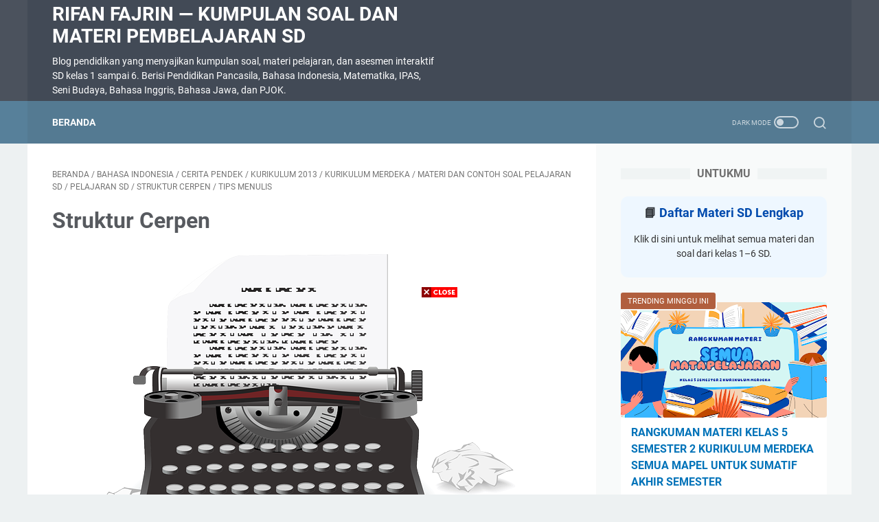

--- FILE ---
content_type: text/html; charset=utf-8
request_url: https://www.google.com/recaptcha/api2/aframe
body_size: 265
content:
<!DOCTYPE HTML><html><head><meta http-equiv="content-type" content="text/html; charset=UTF-8"></head><body><script nonce="9TvLvoVfefraPPS10HUEpw">/** Anti-fraud and anti-abuse applications only. See google.com/recaptcha */ try{var clients={'sodar':'https://pagead2.googlesyndication.com/pagead/sodar?'};window.addEventListener("message",function(a){try{if(a.source===window.parent){var b=JSON.parse(a.data);var c=clients[b['id']];if(c){var d=document.createElement('img');d.src=c+b['params']+'&rc='+(localStorage.getItem("rc::a")?sessionStorage.getItem("rc::b"):"");window.document.body.appendChild(d);sessionStorage.setItem("rc::e",parseInt(sessionStorage.getItem("rc::e")||0)+1);localStorage.setItem("rc::h",'1768654052117');}}}catch(b){}});window.parent.postMessage("_grecaptcha_ready", "*");}catch(b){}</script></body></html>

--- FILE ---
content_type: text/javascript; charset=UTF-8
request_url: https://www.rifanfajrin.com/feeds/posts/default/-/TIPS%20MENULIS?alt=json-in-script&orderby=updated&start-index=1&max-results=5&callback=msRelatedPosts
body_size: 14693
content:
// API callback
msRelatedPosts({"version":"1.0","encoding":"UTF-8","feed":{"xmlns":"http://www.w3.org/2005/Atom","xmlns$openSearch":"http://a9.com/-/spec/opensearchrss/1.0/","xmlns$blogger":"http://schemas.google.com/blogger/2008","xmlns$georss":"http://www.georss.org/georss","xmlns$gd":"http://schemas.google.com/g/2005","xmlns$thr":"http://purl.org/syndication/thread/1.0","id":{"$t":"tag:blogger.com,1999:blog-5646377144282489024"},"updated":{"$t":"2026-01-13T19:20:02.434+07:00"},"category":[{"term":"Materi dan Contoh Soal Pelajaran SD"},{"term":"catatan"},{"term":"kurikulum merdeka"},{"term":"sekolah"},{"term":"pelajaran sd"},{"term":"info populer"},{"term":"KELAS 4"},{"term":"bank soal"},{"term":"KELAS 5"},{"term":"KELAS 3"},{"term":"soal evaluasi"},{"term":"Cerita"},{"term":"buku"},{"term":"rangkuman materi"},{"term":"bahasa indonesia"},{"term":"Bengkel soal dan pembahasan"},{"term":"kurikulum 2013"},{"term":"soal PAS"},{"term":"soal sumatif"},{"term":"KELAS 1"},{"term":"KELAS 2"},{"term":"IPAS"},{"term":"soal PTS"},{"term":"Islam"},{"term":"puisi"},{"term":"TUGAS PPG SD"},{"term":"Jalan-Jalan"},{"term":"matematika"},{"term":"Pendidikan Pancasila"},{"term":"ppkn"},{"term":"seni rupa"},{"term":"bahas bahasa"},{"term":"Blog"},{"term":"bahasa jawa"},{"term":"kunci jawaban"},{"term":"penilaian akhir semester"},{"term":"sumatif tengah semester"},{"term":"tujuan pembelajaran"},{"term":"ulangan harian"},{"term":"Soal Interaktif"},{"term":"pts"},{"term":"teknologi"},{"term":"Biologi"},{"term":"KELAS 6"},{"term":"menulis kalimat"},{"term":"KESEHATAN"},{"term":"Sehari-Hari"},{"term":"TIPS MENULIS"},{"term":"TV DIGITAL"},{"term":"info kemendikbud"},{"term":"kisi-kisi"},{"term":"pendidikan agama islam"},{"term":"sbdp"},{"term":"tips dan trik"},{"term":"Article Editorial"},{"term":"bahasa inggris"},{"term":"peribahasa"},{"term":"pjok"},{"term":"seni musik"},{"term":"laporan hasil wawancara"},{"term":"latihan menulis"},{"term":"literasi"},{"term":"News"},{"term":"paragraf argumentasi"},{"term":"pramuka"},{"term":"rumus matematika"},{"term":"tips internet"},{"term":"wawancara"},{"term":"ANBK"},{"term":"Soal SD Kelas 3"},{"term":"UMKM"},{"term":"amanat pembina upacara"},{"term":"catatan siswa rapor"},{"term":"contoh aturan"},{"term":"erapor"},{"term":"kerajaan nusantara"},{"term":"pengertian wawancara"},{"term":"tematik"},{"term":"tembang macapat"},{"term":"PRAKERJA"},{"term":"Pendidikan Pancasila Kelas 3"},{"term":"Soal SD"},{"term":"apa arti kamus"},{"term":"aplikasi android"},{"term":"asal mula cerita jenaka"},{"term":"berlatih menulis cerpen"},{"term":"bilangan"},{"term":"catatan wali kelas di rapor siswa sd"},{"term":"cerita jenaka"},{"term":"cerita pendek"},{"term":"ciri-ciri cerita jenaka"},{"term":"contoh benda gas"},{"term":"contoh catatan siswa di rapor"},{"term":"contoh cerita jenaka"},{"term":"contoh pengamalan sila ke 1"},{"term":"contoh puisi tema pahlawan untuk anak sd"},{"term":"contoh surat undangan"},{"term":"contoh ucapan"},{"term":"fabel"},{"term":"fadhilah salat berjamaah"},{"term":"fungsi cerita jenaka"},{"term":"fungsi kamus"},{"term":"fungsi usus besar"},{"term":"hewan vertebrata dan avertebrata"},{"term":"hubungan penjumlahan dan pengurangan"},{"term":"huruf kapital"},{"term":"iklan"},{"term":"jenis-jenis kamus"},{"term":"kalimat intransitif"},{"term":"kalimat majemuk setara"},{"term":"kalimat transitif"},{"term":"kerajinan dari plastik"},{"term":"laporan perjalanan"},{"term":"latihan membaca"},{"term":"majas"},{"term":"membuat bendera hias"},{"term":"membuat poster"},{"term":"menggambar komik"},{"term":"menulis kalimat deskriptif"},{"term":"nilai pancasila"},{"term":"operasi hitung perkalian"},{"term":"pandawa"},{"term":"paragraf deskripsi"},{"term":"pengertian cerita jenaka"},{"term":"pengertian iklan"},{"term":"perkembangbiakan tumbuhan"},{"term":"permainan edukatif"},{"term":"perumusan pancasila"},{"term":"piagam jakarta"},{"term":"puisi anak sd tema pahlawan"},{"term":"puisi anak tema pahlawan"},{"term":"puisi pahlawan anak sd"},{"term":"puisi tema pahlawan"},{"term":"puisi tema pahlawan untuk anak sd"},{"term":"quizizz"},{"term":"rumus volume tabung"},{"term":"sd"},{"term":"shadow puppet"},{"term":"sifat sifat perkalian"},{"term":"struktur cerpen"},{"term":"teks prosedur"},{"term":"tujuan iklan"},{"term":"unsur unsur paragraf"},{"term":"wayang"}],"title":{"type":"text","$t":"Rifan Fajrin — Kumpulan Soal dan Materi Pembelajaran SD"},"subtitle":{"type":"html","$t":"Blog pendidikan yang menyajikan kumpulan soal, materi pelajaran, dan asesmen interaktif SD kelas 1 sampai 6. Berisi Pendidikan Pancasila, Bahasa Indonesia, Matematika, IPAS, Seni Budaya, Bahasa Inggris, Bahasa Jawa, dan PJOK."},"link":[{"rel":"http://schemas.google.com/g/2005#feed","type":"application/atom+xml","href":"https:\/\/www.rifanfajrin.com\/feeds\/posts\/default"},{"rel":"self","type":"application/atom+xml","href":"https:\/\/www.blogger.com\/feeds\/5646377144282489024\/posts\/default\/-\/TIPS+MENULIS?alt=json-in-script\u0026max-results=5\u0026orderby=updated"},{"rel":"alternate","type":"text/html","href":"https:\/\/www.rifanfajrin.com\/search\/label\/TIPS%20MENULIS"},{"rel":"hub","href":"http://pubsubhubbub.appspot.com/"},{"rel":"next","type":"application/atom+xml","href":"https:\/\/www.blogger.com\/feeds\/5646377144282489024\/posts\/default\/-\/TIPS+MENULIS\/-\/TIPS+MENULIS?alt=json-in-script\u0026start-index=6\u0026max-results=5\u0026orderby=updated"}],"author":[{"name":{"$t":"Unknown"},"email":{"$t":"noreply@blogger.com"},"gd$image":{"rel":"http://schemas.google.com/g/2005#thumbnail","width":"16","height":"16","src":"https:\/\/img1.blogblog.com\/img\/b16-rounded.gif"}}],"generator":{"version":"7.00","uri":"http://www.blogger.com","$t":"Blogger"},"openSearch$totalResults":{"$t":"6"},"openSearch$startIndex":{"$t":"1"},"openSearch$itemsPerPage":{"$t":"5"},"entry":[{"id":{"$t":"tag:blogger.com,1999:blog-5646377144282489024.post-2278834493935189945"},"published":{"$t":"2023-04-13T22:44:00.001+07:00"},"updated":{"$t":"2023-04-13T22:44:10.714+07:00"},"category":[{"scheme":"http://www.blogger.com/atom/ns#","term":"bahasa indonesia"},{"scheme":"http://www.blogger.com/atom/ns#","term":"fabel"},{"scheme":"http://www.blogger.com/atom/ns#","term":"menulis kalimat"},{"scheme":"http://www.blogger.com/atom/ns#","term":"TIPS MENULIS"}],"title":{"type":"text","$t":"Bagaimana Menulis Cerita Fabel?"},"content":{"type":"html","$t":"\u003Cp\u003E\u0026nbsp;\u003C\/p\u003E\u003Cdiv class=\"separator\" style=\"clear: both; text-align: center;\"\u003E\u003Ca href=\"https:\/\/blogger.googleusercontent.com\/img\/b\/R29vZ2xl\/AVvXsEgXR7V9yL2iyaulkWxFBOKetiPVMqhZMnWuz86OTKZrfyW-3ztyqsQ1ChbnSCU_WO-SQowcsCvNs9RMcj-JqN7UV0VOlA01ZQqYL61CvAtO_gTPZWEfxES4Gc7wAVU1Hpg8XphaCu56hXOlWVLwIai6zFVuXCoBeu6RYI-ZjSUnBSA85u9KMSPFrQcb\/s640\/Bagaimana%20Menulis%20Cerita%20Fabel.png\" imageanchor=\"1\" style=\"margin-left: 1em; margin-right: 1em;\"\u003E\u003Cimg border=\"0\" data-original-height=\"571\" data-original-width=\"640\" height=\"572\" src=\"https:\/\/blogger.googleusercontent.com\/img\/b\/R29vZ2xl\/AVvXsEgXR7V9yL2iyaulkWxFBOKetiPVMqhZMnWuz86OTKZrfyW-3ztyqsQ1ChbnSCU_WO-SQowcsCvNs9RMcj-JqN7UV0VOlA01ZQqYL61CvAtO_gTPZWEfxES4Gc7wAVU1Hpg8XphaCu56hXOlWVLwIai6zFVuXCoBeu6RYI-ZjSUnBSA85u9KMSPFrQcb\/w640-h572\/Bagaimana%20Menulis%20Cerita%20Fabel.png\" title=\"Bagaimana Menulis Cerita Fabel?\" width=\"640\" \/\u003E\u003C\/a\u003E\u003C\/div\u003E\u003Cbr \/\u003E\u003Cp\u003E\u003C\/p\u003E\u003Ch1 style=\"text-align: left;\"\u003EBagaimana Menulis Cerita Fabel?\u003C\/h1\u003E\u003Cp\u003E\u003Cb\u003E\u003Ci\u003Esaya ingin membuat sebuah cerita fabel, tapi saya bingung harus mulai dari mana.\u003C\/i\u003E\u003C\/b\u003E\u003C\/p\u003E\u003Cp\u003EUntuk membuat cerita fabel, ada beberapa langkah yang dapat Anda ikuti:\u003C\/p\u003E\u003Cp\u003E\u003C\/p\u003E\u003Col style=\"text-align: left;\"\u003E\u003Cli\u003ETentukan pesan moral atau pelajaran yang ingin Anda sampaikan melalui cerita. Cerita fabel biasanya digunakan untuk mengajarkan nilai moral dan etika kepada pembaca melalui cerita tentang binatang atau benda mati yang memiliki sifat-sifat manusia.\u003C\/li\u003E\u003Cli\u003EPilih binatang atau benda mati yang akan menjadi tokoh utama dalam cerita Anda. Pilih binatang atau benda mati yang dapat mewakili karakteristik yang Anda ingin sampaikan dalam pesan moral Anda.\u003C\/li\u003E\u003Cli\u003ETentukan konflik atau masalah yang harus diatasi oleh tokoh utama dalam cerita. Konflik ini harus berkaitan dengan pesan moral atau pelajaran yang ingin Anda sampaikan dalam cerita.\u003C\/li\u003E\u003Cli\u003ETentukan tokoh pendukung atau tokoh antagonis yang akan mempengaruhi jalannya cerita.\u003C\/li\u003E\u003Cli\u003EMulailah menulis cerita dengan memperkenalkan tokoh utama dan latar belakang cerita. Kemudian, hadirkan konflik dan tokoh pendukung atau antagonis.\u003C\/li\u003E\u003Cli\u003EGunakan bahasa yang mudah dipahami, menggambarkan adegan dengan detail, dan membangun suasana yang tepat.\u003C\/li\u003E\u003Cli\u003EAkhiri cerita dengan sebuah pesan moral atau pelajaran yang dapat diambil dari cerita tersebut.\u003C\/li\u003E\u003C\/ol\u003E\u003Cp\u003E\u003C\/p\u003E\u003Cp\u003EIngatlah bahwa cerita fabel harus memiliki pesan moral yang jelas dan dapat diterima oleh pembaca. Selamat menulis!\u003C\/p\u003E\u003Cp\u003E\u003Cb\u003E\u003Ci\u003Eapakah saya harus membuat kerangka cerita dulu?\u003C\/i\u003E\u003C\/b\u003E\u003C\/p\u003E\u003Cp\u003EYa, membuat kerangka cerita atau outline sebelum menulis cerita fabel dapat sangat membantu dalam menyusun alur cerita dan memastikan bahwa cerita Anda memiliki struktur yang terorganisir dengan baik.\u003C\/p\u003E\u003Cp\u003EPertama, tentukan bagaimana Anda ingin memperkenalkan tokoh utama dan latar belakang cerita. Kemudian, tentukan konflik atau masalah yang akan dihadapi oleh tokoh utama. Setelah itu, pikirkan tentang bagaimana tokoh pendukung atau antagonis akan mempengaruhi alur cerita. Setelah Anda menentukan elemen utama cerita, buat kerangka cerita yang jelas dan terstruktur, seperti contohnya sebagai berikut:\u003C\/p\u003E\u003Cdiv style=\"text-align: left;\"\u003EI. Pendahuluan\u003Cbr \/\u003EMemperkenalkan tokoh utama dan latar belakang cerita\u003Cbr \/\u003EII. Konflik\u003Cbr \/\u003EMenampilkan masalah yang harus diatasi oleh tokoh utama\u003Cbr \/\u003EMembuat tokoh pendukung atau antagonis\u003Cbr \/\u003EIII. Munculnya rintangan\u003Cbr \/\u003EMenunjukkan rintangan atau masalah yang dihadapi oleh tokoh utama\u003Cbr \/\u003EMenunjukkan bagaimana tokoh pendukung atau antagonis mempengaruhi alur cerita\u003Cbr \/\u003EIV. Klimaks\u003Cbr \/\u003EMenunjukkan puncak cerita atau adegan terpenting\u003Cbr \/\u003EMenunjukkan bagaimana tokoh utama menyelesaikan masalah dan mengatasi rintangan\u003Cbr \/\u003EV. Penyelesaian\u003Cbr \/\u003EMenunjukkan bagaimana masalah telah diatasi dan akhir cerita\u003Cbr \/\u003EMenampilkan pesan moral atau pelajaran yang dapat diambil dari cerita\u003C\/div\u003E\u003Cp\u003EDengan membuat kerangka cerita, Anda dapat memiliki panduan yang jelas dalam menulis cerita fabel Anda dan memastikan bahwa cerita Anda memiliki struktur yang terorganisir dengan baik.\u003C\/p\u003E\u003Cp\u003E\u003Cb\u003E\u003Ci\u003EAnda sepertinya sudah sangat mahir membuat cerita fabel. Bisa kasih saya contoh, bagaimana permulaan fabel dengan tokoh bernama Cici Kelinci? saya sangat ingin membuat cerita dengan tokoh cici kelinci.\u003C\/i\u003E\u003C\/b\u003E\u003C\/p\u003E\u003Cp\u003ETentu, saya bisa memberikan contoh permulaan cerita fabel dengan tokoh bernama Cici Kelinci. Berikut adalah contoh permulaan cerita:\u003C\/p\u003E\u003Cp\u003ECici Kelinci adalah kelinci paling lincah di hutan. Setiap hari, ia berlari-lari kecil di antara semak-semak dan melompat dari satu tempat ke tempat lainnya. Cici sangat senang tinggal di hutan yang hijau, bersama dengan teman-teman binatangnya.\u003C\/p\u003E\u003Cp\u003ENamun, suatu hari, Cici merasa bosan dengan rutinitasnya. Ia merasa bahwa ia ingin melakukan sesuatu yang lebih dari sekadar berlari-lari dan melompat-lompat di hutan. Ia ingin menjadi lebih penting dan terkenal di antara teman-teman binatangnya. Maka, ia mulai mencari-cari cara untuk memperoleh hal tersebut.\u003C\/p\u003E\u003Cp\u003EDalam contoh cerita fabel ini, Cici Kelinci diperkenalkan sebagai tokoh utama yang lincah dan suka berlari-lari di hutan. Namun, ia juga memiliki keinginan untuk menjadi lebih penting dan terkenal. Konflik dalam cerita ini adalah bagaimana Cici akan mencapai keinginannya dan mengatasi masalahnya. Anda dapat melanjutkan cerita dengan menambahkan bagaimana Cici menyelesaikan masalahnya dan mengatasi rintangan yang dihadapinya.\u003C\/p\u003E\u003Cp\u003E\u003Cb\u003E\u003Ci\u003ESepertinya akan lebih bagus bila dalam permulaan cerita itu Anda tambahkan beberapa kalimat langsung yang diucapkan oleh Cici Kelinci. bagaimana menurut Anda?\u003C\/i\u003E\u003C\/b\u003E\u003C\/p\u003E\u003Cp\u003ETentu saja, menambahkan dialog atau kalimat langsung yang diucapkan oleh Cici Kelinci dapat membuat cerita fabel menjadi lebih hidup dan memperlihatkan karakter dan kepribadiannya dengan lebih baik.\u003C\/p\u003E\u003Cp\u003EBerikut adalah contoh permulaan cerita fabel dengan menambahkan beberapa kalimat langsung yang diucapkan oleh Cici Kelinci:\u003C\/p\u003E\u003Cp\u003ECici Kelinci melompat-lompat di hutan dan berbicara pada dirinya sendiri, \"Aku bosan dengan kehidupan yang selalu seperti ini. Aku ingin melakukan sesuatu yang lebih penting dan terkenal di antara teman-temanku. Tapi, aku tidak tahu harus melakukan apa.\"\u003C\/p\u003E\u003Cp\u003ESambil terus berjalan, Cici berpikir keras untuk mencari solusi atas kegelisahan hatinya. Tiba-tiba, ia melihat seekor burung pipit yang sedang terbang di atasnya. Cici berteriak, \"Hei, burung pipit! Apa yang sedang kamu lakukan di sana? Bisakah kamu membantuku?\"\u003C\/p\u003E\u003Cp\u003EDalam contoh cerita fabel ini, Cici Kelinci diperkenalkan sebagai tokoh utama yang bosan dengan rutinitasnya dan ingin melakukan sesuatu yang lebih penting dan terkenal. Dialog atau kalimat langsung yang diucapkan oleh Cici Kelinci menunjukkan kepribadian dan karakternya yang antusias dan ingin mencari solusi atas masalahnya. Anda dapat melanjutkan cerita dengan menambahkan bagaimana Cici menemukan solusi untuk mengatasi kegelisahannya dan menghadapi rintangan yang dihadapinya.\u003C\/p\u003E\u003Cp\u003E\u003Cb\u003E\u003Ci\u003ESaya berpikir jika Cici Kelinci kemudian mengajak burung pipit untuk membuat sebuah pertunjukan di dalam hutan yang bisa disaksikan dan dinikmati oleh seluruh warga hutan itu. Kira-kira seperti apa selanjutnya?\u003C\/i\u003E\u003C\/b\u003E\u003C\/p\u003E\u003Cp\u003EMenarik ide Anda! Berikut adalah kelanjutan cerita fabel tentang Cici Kelinci dan burung pipit yang membuat pertunjukan di dalam hutan:\u003C\/p\u003E\u003Cp\u003EBurung pipit yang terbang di atas Cici Kelinci berkata, \"Tentu saja, aku bisa membantumu! Bagaimana jika kita membuat pertunjukan di hutan yang bisa disaksikan oleh seluruh warga hutan?\"\u003C\/p\u003E\u003Cp\u003ECici terkejut dan berkata, \"Wah, itu ide yang hebat! Tapi, apa yang akan kita lakukan di dalam pertunjukan tersebut?\"\u003C\/p\u003E\u003Cp\u003EBurung pipit tersenyum dan berkata, \"Aku bisa menyanyi, sedangkan kamu bisa menari. Kita bisa membuat sebuah tarian yang indah dan menarik yang disertai dengan lagu-lagu yang aku nyanyikan. Pasti seluruh warga hutan akan senang melihatnya!\"\u003C\/p\u003E\u003Cp\u003ECici merasa sangat senang dan berteriak, \"Ya, mari kita lakukan itu!\"\u003C\/p\u003E\u003Cp\u003ECici dan burung pipit mulai berlatih setiap hari untuk membuat sebuah tarian yang indah dan menarik. Mereka memilih tempat di dalam hutan yang indah dan membuat panggung sederhana dari kayu dan daun.\u003C\/p\u003E\u003Cp\u003EPertunjukan tersebut diadakan di malam hari. Seluruh warga hutan berkumpul untuk menonton pertunjukan tersebut. Ketika Cici dan burung pipit tampil, mereka membawakan sebuah tarian yang indah dan memukau yang disertai dengan suara merdu burung pipit yang menyanyikan lagu-lagu yang indah.\u003C\/p\u003E\u003Cp\u003ESemua binatang di hutan terpesona oleh pertunjukan tersebut. Mereka bergembira dan memberikan tepuk tangan meriah untuk Cici dan burung pipit.\u003C\/p\u003E\u003Cp\u003ESejak saat itu, Cici Kelinci dan burung pipit sering membuat pertunjukan di dalam hutan dan menjadi terkenal di antara warga hutan. Mereka menjadi sahabat karib dan selalu saling membantu dalam setiap situasi.\u003C\/p\u003E\u003Cp\u003EDalam contoh cerita fabel ini, Cici Kelinci dan burung pipit bekerja sama untuk mengatasi masalah Cici dan membuat pertunjukan yang indah. Konflik dalam cerita ini adalah bagaimana Cici menemukan solusi untuk mengatasi kegelisahannya dan menghasilkan sesuatu yang penting dan terkenal. Dengan bantuan burung pipit, Cici berhasil membuat sebuah pertunjukan yang indah dan memukau, dan menjadi terkenal di antara warga hutan.\u003C\/p\u003E\u003Cp\u003E\u003Cb\u003E\u003Ci\u003ESelain Cici dan burung pipit, kira-kira binatang apalagi ya yang bisa kita tambahkan di dalam cerita. Saya ingin ada seekor binatang yang menampilkan pertunjukan sulap. Menurut Anda, binatang apa yang paling pas untuk menggambarkan seekor binatang yang pandai bermain sulap.\u0026nbsp;\u003C\/i\u003E\u003C\/b\u003E\u003C\/p\u003E\u003Cp\u003E\u003Cb\u003E\u003Ci\u003Edan kira-kira bagaimana cerita yang bisa ditambahkan?\u003C\/i\u003E\u003C\/b\u003E\u003C\/p\u003E\u003Cp\u003EUntuk menampilkan binatang yang pandai bermain sulap, saya pikir seekor tupai akan menjadi pilihan yang bagus. Tupai dikenal sebagai binatang yang cerdas dan lincah, dan sulap membutuhkan banyak keterampilan yang sama.\u003C\/p\u003E\u003Cp\u003EBerikut adalah contoh cerita fabel yang melibatkan Cici Kelinci, burung pipit, dan seekor tupai yang mahir dalam sulap:\u003C\/p\u003E\u003Cp\u003ESuatu hari, Cici Kelinci dan burung pipit sedang berjalan-jalan di hutan ketika mereka bertemu dengan seekor tupai yang sedang bermain sulap di tengah-tengah pepohonan. Tupai tersebut sangat pandai dan terampil dalam melakukan trik-trik sulap yang menakjubkan. Cici dan burung pipit sangat kagum dengan keterampilan sulap tupai tersebut.\u003C\/p\u003E\u003Cp\u003ECici berkata, \"Wow, kamu benar-benar hebat dalam bermain sulap! Aku tidak pernah melihat trik sulap seindah ini sebelumnya.\"\u003C\/p\u003E\u003Cp\u003EBurung pipit menambahkan, \"Kamu bisa membuat pertunjukan sulap yang luar biasa di hutan, dan semua binatang pasti akan senang menontonnya!\"\u003C\/p\u003E\u003Cp\u003ETupai tersenyum dan berkata, \"Tentu saja! Aku senang bisa membuat pertunjukan sulap untuk warga hutan.\"\u003C\/p\u003E\u003Cp\u003ECici dan burung pipit pun membantu tupai untuk membuat panggung sulap sederhana di hutan. Mereka juga membantu dalam persiapan pertunjukan sulap, seperti membuat bendera dan membagikan undangan ke seluruh warga hutan.\u003C\/p\u003E\u003Cp\u003EPertunjukan sulap dimulai di malam hari, dan seluruh warga hutan berkumpul untuk menontonnya. Tupai membawakan trik sulap yang sangat menakjubkan, termasuk menghilangkan dan memunculkan benda, dan mengubah benda menjadi sesuatu yang lain. Semua binatang sangat senang dan terhibur dengan pertunjukan sulap tersebut.\u003C\/p\u003E\u003Cp\u003ESetelah pertunjukan, Cici Kelinci, burung pipit, dan tupai saling bertukar pengalaman dan cerita. Mereka menjadi sahabat karib dan sering bermain bersama di hutan.\u003C\/p\u003E\u003Cp\u003EDalam cerita fabel ini, kita melihat bagaimana Cici Kelinci, burung pipit, dan tupai bekerja sama untuk membuat pertunjukan sulap yang menyenangkan dan menghibur. Konflik dalam cerita ini adalah bagaimana mereka mengatasi tantangan dalam membuat sebuah pertunjukan dan bagaimana mereka akhirnya berhasil menciptakan sesuatu yang menyenangkan bagi seluruh warga hutan.\u003C\/p\u003E\u003Cp\u003E\u003Cb\u003E\u003Ci\u003ECoba kita bayangkan, sebuah pertunjukan unjuk kebolehan pada binatang di hutan pada malam hari.\u0026nbsp; Bukankah malam hari itu gelap? Kira-kira bagaimana kita akan membuat pertunjukan itu dalam sebuah suasana yang terang dan penuh cahaya?\u003C\/i\u003E\u003C\/b\u003E\u003C\/p\u003E\u003Cp\u003E\u003Cb\u003E\u003Ci\u003EMana yang lebih baik untuk setting cerita itu, penerangan dengan cahaya bulan purnama, ataukah para binatang itu membuat api unggun? atau bahkan mereka memasang lampu? Aneh atau tidak, apabila binatang menggunakan lampu dalam pertunjukan mereka?\u003C\/i\u003E\u003C\/b\u003E\u003C\/p\u003E\u003Cp\u003EUntuk membuat suasana terang dan penuh cahaya dalam pertunjukan di hutan pada malam hari, kita bisa mempertimbangkan beberapa opsi.\u003C\/p\u003E\u003Cp\u003ESalah satunya adalah dengan memanfaatkan cahaya bulan purnama. Saat bulan purnama, cahaya bulan sangat terang dan mampu menerangi sebagian besar area hutan. Dengan demikian, binatang-binatang dapat menampilkan pertunjukan mereka di bawah cahaya bulan yang terang.\u003C\/p\u003E\u003Cp\u003ENamun, jika cahaya bulan tidak cukup terang, maka kita bisa mempertimbangkan untuk menggunakan api unggun sebagai sumber cahaya. Binatang-binatang dapat menyalakan api unggun untuk memberikan cahaya yang cukup terang untuk menampilkan pertunjukan mereka.\u003C\/p\u003E\u003Cp\u003ENamun, dalam hal keselamatan, kita harus memastikan bahwa api unggun dijaga dengan baik dan tidak menyebabkan kebakaran di hutan.\u003C\/p\u003E\u003Cp\u003EPilihan lain adalah dengan menggunakan lampu. Ini mungkin terdengar aneh, karena binatang umumnya tidak menggunakan lampu dalam kehidupan mereka sehari-hari. Namun, kita bisa membuat sebuah konsep di mana binatang menggunakan lampu yang ramah lingkungan untuk menampilkan pertunjukan mereka.\u003C\/p\u003E\u003Cp\u003EContohnya, mereka bisa menggunakan lampu solar yang diisi selama siang hari dengan sinar matahari dan bisa digunakan pada malam hari untuk memberikan cahaya. Dengan cara ini, mereka bisa menampilkan pertunjukan di bawah cahaya yang terang tanpa membahayakan lingkungan atau binatang lain di sekitar hutan.\u003C\/p\u003E\u003Cp\u003ENamun, dalam cerita fabel, kita bisa memilih opsi yang paling sesuai dengan tema dan karakter cerita. Kita bisa menciptakan sebuah ide atau konsep yang unik dan menarik untuk membuat suasana terang dan penuh cahaya dalam pertunjukan di hutan pada malam hari.\u003C\/p\u003E\u003Cp\u003E\u003Cb\u003E\u003Ci\u003EBaik. Saya sangat senang bertukar pikiran dengan Anda tentang membuat sebuah cerita fabel.\u003C\/i\u003E\u003C\/b\u003E\u003C\/p\u003E\u003Cp\u003E\u003Cb\u003E\u003Ci\u003ENgomong-ngomong, dari tadi kita tidak menyinggung tentang tokoh antagonis dalam cerita fabel tersebut.\u003C\/i\u003E\u003C\/b\u003E\u003C\/p\u003E\u003Cp\u003E\u003Cb\u003E\u003Ci\u003Emenurut Anda bagaimana? Perlukah kita menambahkan seekor binatang antagonis? Jika iya, binatang apa yang tepat? Dan kira-kira ceritanya bagaimana? Saya ingin tahu jawaban Anda.\u003C\/i\u003E\u003C\/b\u003E\u003C\/p\u003E\u003Cp\u003ESebenarnya, dalam cerita fabel tidak selalu harus ada tokoh antagonis. Namun, jika kita ingin menambahkan tokoh antagonis untuk menambah ketegangan dan membuat cerita lebih menarik, kita bisa melakukannya.\u003C\/p\u003E\u003Cp\u003EUntuk binatang antagonis, kita bisa memilih binatang yang umumnya dianggap sebagai binatang yang licik atau berbahaya, seperti rubah atau ular. Dalam cerita fabel, binatang antagonis bisa menjadi simbol dari kejahatan, keserakahan, atau niat jahat yang mencoba mengganggu perdamaian di hutan.\u003C\/p\u003E\u003Cp\u003EMisalnya, dalam cerita fabel dengan tokoh Cici Kelinci, burung pipit, dan binatang sulap, kita bisa menambahkan sebuah karakter rubah yang berusaha mengganggu pertunjukan mereka dengan cara merusak atau mencuri peralatan sulap mereka.\u003C\/p\u003E\u003Cp\u003ENamun, Cici Kelinci dan burung pipit tidak mudah menyerah dan mereka berhasil menemukan cara untuk mengatasi masalah tersebut dengan bantuan binatang lain di hutan. Akhirnya, mereka berhasil menggelar pertunjukan yang sukses dan membuat rubah sadar bahwa kejahatan tidak akan pernah menang atas kebaikan dan persahabatan.\u003C\/p\u003E\u003Cp\u003ENamun, sekali lagi, menambahkan tokoh antagonis bukanlah hal yang wajib dalam cerita fabel. Terkadang, cerita fabel yang sederhana tanpa tokoh antagonis juga bisa sangat menarik dan berkesan.\u003C\/p\u003E\u003Cp\u003E\u003Cb\u003E\u003Ci\u003EBagaimana binatang-binatang itu membuat sang rubah menjadi sadar akan perbuatan buruknya?\u003C\/i\u003E\u003C\/b\u003E\u003C\/p\u003E\u003Cp\u003E\u003Cb\u003E\u003Ci\u003Eapakah kita harus menciderai sang rubah?\u003C\/i\u003E\u003C\/b\u003E\u003C\/p\u003E\u003Cp\u003ETidak perlu menciderai sang rubah untuk membuatnya sadar akan perbuatannya yang salah. Dalam cerita fabel, kita bisa menunjukkan bahwa kebaikan dan persahabatan bisa memenangkan kejahatan dan keserakahan tanpa harus melukai atau membahayakan orang lain.\u003C\/p\u003E\u003Cp\u003EMisalnya, dalam cerita fabel tersebut, ketika rubah merusak pertunjukan sulap mereka, Cici Kelinci dan burung pipit tidak marah atau membalas dendam, namun mereka tetap tenang dan berpikir dengan jernih. Mereka kemudian menawarkan bantuan kepada sang rubah dan menjelaskan bahwa perbuatan buruknya telah mengganggu kebahagiaan dan perdamaian di hutan.\u003C\/p\u003E\u003Cp\u003EDalam proses itu, sang rubah mulai menyadari kesalahannya dan meminta maaf kepada Cici Kelinci, burung pipit, dan seluruh binatang di hutan. Mereka semua kemudian bekerja sama untuk memperbaiki kerusakan yang telah terjadi dan menjalin kembali persahabatan yang baik antara mereka.\u003C\/p\u003E\u003Cp\u003EDengan demikian, kita bisa menunjukkan bahwa kebaikan dan persahabatan bisa memenangkan kejahatan dan keserakahan tanpa harus menciderai orang lain.\u003C\/p\u003E\u003Cp\u003E\u003Cb\u003E\u003Ci\u003ESeperti apa kira-kira. Tolong tuliskan atau tambahkan dalam cerita tadi.\u0026nbsp;\u003C\/i\u003E\u003C\/b\u003E\u003C\/p\u003E\u003Cp\u003ETentu, saya bisa menambahkan beberapa hal dalam cerita fabel tersebut. Misalnya, setelah sang rubah merusak pertunjukan sulap mereka, Cici Kelinci dan burung pipit merasa kecewa, namun mereka tidak marah atau membalas dendam.\u003C\/p\u003E\u003Cp\u003ESebaliknya, mereka tetap tenang dan mencari cara untuk menyelesaikan masalah tersebut. Mereka kemudian mengajak sang rubah untuk berbicara dan menjelaskan bahwa perbuatannya telah mengganggu perdamaian di hutan dan merugikan seluruh warga hutan.\u003C\/p\u003E\u003Cp\u003ESang rubah awalnya tetap bersikeras dan merasa tidak bersalah, namun ketika Cici Kelinci dan burung pipit memberikan contoh tentang kebaikan dan persahabatan yang selalu dijunjung tinggi di antara warga hutan, lambat laun dia mulai menyadari kesalahannya.\u003C\/p\u003E\u003Cp\u003EAkhirnya, sang rubah meminta maaf kepada Cici Kelinci, burung pipit, dan seluruh binatang di hutan atas perbuatannya yang salah. Dia kemudian bergabung dengan mereka untuk memperbaiki kerusakan yang telah terjadi dan membantu mempersiapkan pertunjukan ulang yang lebih baik.\u003C\/p\u003E\u003Cp\u003EDalam akhir cerita, mereka semua merasa bahagia dan bersatu kembali sebagai sahabat di hutan. Dengan cara ini, cerita fabel tersebut mengajarkan bahwa kebaikan dan persahabatan selalu memenangkan kejahatan dan keserakahan tanpa harus menyakiti atau merugikan orang lain.\u003C\/p\u003E\u003Cp\u003E\u003Cb\u003E\u003Ci\u003EBaik, terima kasih atas percakapan ini. Sampai jumpa!\u003C\/i\u003E\u003C\/b\u003E\u003C\/p\u003E\u003Cp\u003ESama-sama, senang bisa berdiskusi dengan Anda tentang membuat cerita fabel. Terima kasih juga atas kesempatannya untuk berbicara dengan saya. Sampai jumpa lagi!\u003C\/p\u003E\u003Cp\u003E[]\u003C\/p\u003E"},"link":[{"rel":"edit","type":"application/atom+xml","href":"https:\/\/www.blogger.com\/feeds\/5646377144282489024\/posts\/default\/2278834493935189945"},{"rel":"self","type":"application/atom+xml","href":"https:\/\/www.blogger.com\/feeds\/5646377144282489024\/posts\/default\/2278834493935189945"},{"rel":"alternate","type":"text/html","href":"https:\/\/www.rifanfajrin.com\/2023\/04\/bagaimana-menulis-cerita-fabel.html","title":"Bagaimana Menulis Cerita Fabel?"}],"author":[{"name":{"$t":"Unknown"},"email":{"$t":"noreply@blogger.com"},"gd$image":{"rel":"http://schemas.google.com/g/2005#thumbnail","width":"16","height":"16","src":"https:\/\/img1.blogblog.com\/img\/b16-rounded.gif"}}],"media$thumbnail":{"xmlns$media":"http://search.yahoo.com/mrss/","url":"https:\/\/blogger.googleusercontent.com\/img\/b\/R29vZ2xl\/AVvXsEgXR7V9yL2iyaulkWxFBOKetiPVMqhZMnWuz86OTKZrfyW-3ztyqsQ1ChbnSCU_WO-SQowcsCvNs9RMcj-JqN7UV0VOlA01ZQqYL61CvAtO_gTPZWEfxES4Gc7wAVU1Hpg8XphaCu56hXOlWVLwIai6zFVuXCoBeu6RYI-ZjSUnBSA85u9KMSPFrQcb\/s72-w640-h572-c\/Bagaimana%20Menulis%20Cerita%20Fabel.png","height":"72","width":"72"}},{"id":{"$t":"tag:blogger.com,1999:blog-5646377144282489024.post-8469717059137667910"},"published":{"$t":"2022-09-23T10:00:00.018+07:00"},"updated":{"$t":"2022-11-02T22:07:49.514+07:00"},"category":[{"scheme":"http://www.blogger.com/atom/ns#","term":"bahasa indonesia"},{"scheme":"http://www.blogger.com/atom/ns#","term":"cerita pendek"},{"scheme":"http://www.blogger.com/atom/ns#","term":"kurikulum 2013"},{"scheme":"http://www.blogger.com/atom/ns#","term":"kurikulum merdeka"},{"scheme":"http://www.blogger.com/atom/ns#","term":"Materi dan Contoh Soal Pelajaran SD"},{"scheme":"http://www.blogger.com/atom/ns#","term":"pelajaran sd"},{"scheme":"http://www.blogger.com/atom/ns#","term":"struktur cerpen"},{"scheme":"http://www.blogger.com/atom/ns#","term":"TIPS MENULIS"}],"title":{"type":"text","$t":"Struktur Cerpen"},"content":{"type":"html","$t":"\u003Cdiv class=\"separator\" style=\"clear: both; text-align: center;\"\u003E\u003Ca href=\"https:\/\/blogger.googleusercontent.com\/img\/b\/R29vZ2xl\/AVvXsEj6008RpGLbCIqegeWEIFK6gR9RRGX9XF_6j4V-Ps85AA53qHSc-bm71LfIItJUMIHj2fPLgUTob8UimvUjaE3Pv0dIwu-gWMjBsAuXzVc13Jz00m0GoTBkTKsvt83a-mCgrIhRjiYNdvmAeo1D_FZn8ytae-6TBGSYuQmSEQudHD_SEZnQZXXZppB2\/s640\/Struktur%20Cerpen.png\" imageanchor=\"1\" style=\"margin-left: 1em; margin-right: 1em;\"\u003E\u003Cimg border=\"0\" data-original-height=\"513\" data-original-width=\"640\" height=\"514\" src=\"https:\/\/blogger.googleusercontent.com\/img\/b\/R29vZ2xl\/AVvXsEj6008RpGLbCIqegeWEIFK6gR9RRGX9XF_6j4V-Ps85AA53qHSc-bm71LfIItJUMIHj2fPLgUTob8UimvUjaE3Pv0dIwu-gWMjBsAuXzVc13Jz00m0GoTBkTKsvt83a-mCgrIhRjiYNdvmAeo1D_FZn8ytae-6TBGSYuQmSEQudHD_SEZnQZXXZppB2\/w640-h514\/Struktur%20Cerpen.png\" title=\"Struktur Cerpen\" width=\"640\" \/\u003E\u003C\/a\u003E\u003C\/div\u003E\u003Ch1 style=\"text-align: left;\"\u003EStuktur Cerpen\u003C\/h1\u003E\u003Cp\u003EMari kita pelajari tentang struktur cerita pendek atau cerpen. Ketika kita hendak menulis cerpen, sangat penting bagi kita untuk memahami bagaimana struktur cerpen. Dengan memahami stuktur cerpen, harapannya kita dapat menulis atau menyusun sebuah kisah fiksi yang runtut dan berkesinambungan. Dengan demikian nantinya cerpen yang kita tulis dapat diterima dengan baik oleh pembaca cerpen kita.\u003C\/p\u003E\u003Cp\u003ESecara umum, struktur cerpen terbagi menjadi enam bagian yaitu abstrak, orientasi, komplikasi, evaluasi, resolusi, dan koda.\u003C\/p\u003E\u003Ch2 style=\"text-align: left;\"\u003E1. Abstrak\u003C\/h2\u003E\u003Cp\u003EMari kita bahas secara singkat bagian pertama struktur cerpen, yaitu abstrak. Abstrak adalah bagian cerpen yang berisi inti cerita atau bisa dikatakan abstrak adalah sebuah ringkasan pendek.\u003C\/p\u003E\u003Cp\u003ESebenarnya tidak semua cerpen atau karya sastra wajib menyertakan abstrak ini, artinya abstrak hanya bersifat opsional saja. Boleh ada, boleh juga tidak.\u003C\/p\u003E\u003Cp\u003EFungsi abstrak adalah untuk menarik perhatian pembaca, atau mengantarkan pembaca pada fokus cerita yang disajikan. Pada kesempatan lain, abstrak juga akan membawa pembaca untuk lebih membuka pikirannya secara lebih luas dan terbuka untuk menangkap ceritanya.\u003C\/p\u003E\u003Cp\u003EDalam penyajiannya, abstrak bisa hanya terdiri dari beberapa kalimat saja yang terletak pada pembuka atau pengantar cerpen.\u003C\/p\u003E\u003Ch2 style=\"text-align: left;\"\u003E2. Orientasi\u003C\/h2\u003E\u003Cp\u003EBerikutnya adalah orientasi.\u003C\/p\u003E\u003Cp\u003EOrientasi adalah tahap pengenalan. Biasanya berhubungan dengan munculnya tokoh utama yang disertai juga dengan latar cerita, baik latar tempat maupun latar waktu dan suasana.\u0026nbsp;\u003C\/p\u003E\u003Cp\u003EPeristiwa yang sedang dialami oleh tokoh utama akan ditampilkan sebagai bagian pengenalan atau orientasi ini.\u003C\/p\u003E\u003Cp\u003ESelain itu, pada bagian pengenalan tokoh ini akan mulai dimunculkan seperti apa karakter dari tokoh utama tersebut, baik secara tersurat maupun secara tersirat. Seperti apa ciri-ciri fisiknya. Seperti apa kondisi psikisnya. Biasanya itu semua dimunculkan pada bagian orientasi.\u003C\/p\u003E\u003Cp\u003EDengan adanya orientasi atau pengenalan ini, cerpen akan terasa lebih hidup dan pembaca akan hanyut di dalam suasana cerpen tersebut. Itulah fungsi dari orientasi.\u003C\/p\u003E\u003Cp\u003ESatu lagi, struktur orientasi ini biasa digunakan penulis untuk\u0026nbsp; menunjukkan awal mula permasalahan atau persoalan utama dalam cerpen. (Mari kita ingat kembali definisi cerpen, yaitu cerpen hanya memuat satu fokus permasalahan).\u003C\/p\u003E\u003Ch2 style=\"text-align: left;\"\u003E3. Komplikasi\u003C\/h2\u003E\u003Cp\u003EStruktur yang ketiga adalah komplikasi.\u003C\/p\u003E\u003Cp\u003EPada bagian inilah sebenarnya munculnya permasalahan dalam sebuah cerita pendek akan ditunjukan. Kemudian akan diceritakan bagaimana sikap dan tindakan yang diambil oleh si tokoh utama dalam menghadapi konflik atau permasalahan itu. Bagaimanakah pula gejolak batin yang terjadi pada si tokoh utama pada saat konflik itu terjadi. Seperti apa suasana yang tercipta dalam perkembangan konflik tersebut. Semua itu akan terdeskripsikan di tahap komplikasi ini.\u003C\/p\u003E\u003Cp\u003EKonflik itu sendiri akan muncul dengan tahapan-tahapan tertentu, mulai dari awal konflik hingga klimaks atau titik puncak konflik.\u003C\/p\u003E\u003Cp\u003EStruktur komplikasi ini akan memungkinkan pembaca semakin terhanyut dalam suasana cerita.\u003C\/p\u003E\u003Ch2 style=\"text-align: left;\"\u003E4. Evaluasi\u003C\/h2\u003E\u003Cp\u003ETahap berikutnya, tahap yang keempat adalah tahap Evaluasi.\u003C\/p\u003E\u003Cp\u003EDalam struktur sebuah cerpen, tahap evaluasi berfungsi mengarahkan konflik ada penyelesaian.\u0026nbsp;\u003C\/p\u003E\u003Cp\u003EPada tahapan ini akan mulai nampak alternatif-alternatif penyelesaian atau jalan keluar atas konflik yang terjadi dalam cerpen. Akan tetapi belum sampai pada penyelesaian, melainkan semacam klue atau petunjuk kemanakah arah penyelesaian masalah.\u0026nbsp;\u003C\/p\u003E\u003Ch2 style=\"text-align: left;\"\u003E5. Resolusi\u003C\/h2\u003E\u003Cp\u003EKemudian, struktur kelima adalah resolusi. Nah, pada resolusi inilah klue atau petunjuk-petunjuk penyelesaian masalah itu akan benar-benar menemukan titik penyelesaiannya.\u0026nbsp;\u003C\/p\u003E\u003Cp\u003EPada resolusi, akan akan terungkap fakta-fakta, akar penyebab masalah, hingga pada jalan keluar penyelesaian konflik. Permasalahan pun terpecahkan. Semua masalah sudah berakhir.\u003C\/p\u003E\u003Cp\u003EYang terpenting pada bagian ini adalah kesinambungan dan konsistensi dari jalinan cerita dan logika yang dibangun sejak dari awal cerita.\u003C\/p\u003E\u003Ch2 style=\"text-align: left;\"\u003E6. Koda\u003C\/h2\u003E\u003Cp\u003EStruktur terakhir adalah koda. Pesan moral atau amanat cerita ada di bagian koda ini. Istilah lain dari koda adalah reorientasi.\u003C\/p\u003E\u003Cp\u003EPentingkah koda? Koda akan menawarkan kepada pembaca sebuah nilai dan pembelajaran yang bisa dipetik dari cerita yang disajikan. Itulah ending atau akhir ceritanya.\u0026nbsp;\u003C\/p\u003E\u003Cp\u003ESama halnya dengan abstrak, koda bersifat opsional, manasuka, boleh ada dan boleh juga tidak ada.\u003C\/p\u003E\u003Cp\u003E===\u003C\/p\u003E\u003Cp\u003EInilah enam struktur cerpen yang semoga bisa membantu kita dalam berlatih menulis sebuah cerita pendek yang baik. Semoga bermangfaat.\u003C\/p\u003E"},"link":[{"rel":"edit","type":"application/atom+xml","href":"https:\/\/www.blogger.com\/feeds\/5646377144282489024\/posts\/default\/8469717059137667910"},{"rel":"self","type":"application/atom+xml","href":"https:\/\/www.blogger.com\/feeds\/5646377144282489024\/posts\/default\/8469717059137667910"},{"rel":"alternate","type":"text/html","href":"https:\/\/www.rifanfajrin.com\/2022\/09\/struktur-cerpen.html","title":"Struktur Cerpen"}],"author":[{"name":{"$t":"Unknown"},"email":{"$t":"noreply@blogger.com"},"gd$image":{"rel":"http://schemas.google.com/g/2005#thumbnail","width":"16","height":"16","src":"https:\/\/img1.blogblog.com\/img\/b16-rounded.gif"}}],"media$thumbnail":{"xmlns$media":"http://search.yahoo.com/mrss/","url":"https:\/\/blogger.googleusercontent.com\/img\/b\/R29vZ2xl\/AVvXsEj6008RpGLbCIqegeWEIFK6gR9RRGX9XF_6j4V-Ps85AA53qHSc-bm71LfIItJUMIHj2fPLgUTob8UimvUjaE3Pv0dIwu-gWMjBsAuXzVc13Jz00m0GoTBkTKsvt83a-mCgrIhRjiYNdvmAeo1D_FZn8ytae-6TBGSYuQmSEQudHD_SEZnQZXXZppB2\/s72-w640-h514-c\/Struktur%20Cerpen.png","height":"72","width":"72"}},{"id":{"$t":"tag:blogger.com,1999:blog-5646377144282489024.post-3676599710595137962"},"published":{"$t":"2022-11-02T13:51:00.001+07:00"},"updated":{"$t":"2022-11-02T13:51:42.491+07:00"},"category":[{"scheme":"http://www.blogger.com/atom/ns#","term":"bahasa indonesia"},{"scheme":"http://www.blogger.com/atom/ns#","term":"KELAS 4"},{"scheme":"http://www.blogger.com/atom/ns#","term":"menulis kalimat"},{"scheme":"http://www.blogger.com/atom/ns#","term":"menulis kalimat deskriptif"},{"scheme":"http://www.blogger.com/atom/ns#","term":"paragraf deskripsi"},{"scheme":"http://www.blogger.com/atom/ns#","term":"TIPS MENULIS"}],"title":{"type":"text","$t":"Latihan Menulis Kalimat - Mendeskripsikan Teman"},"content":{"type":"html","$t":"\u003Cdiv class=\"separator\" style=\"clear: both; text-align: center;\"\u003E\u003Ca href=\"https:\/\/blogger.googleusercontent.com\/img\/b\/R29vZ2xl\/AVvXsEizNOVlMVjQFZR03_k8U214-QkdT8GblpdiWKK8O6yfuxKJl8Xz8In7mhG53XK0ji-ccIUFsttRAvedbGETNih-Y9fRrCxo-O1aBK1vNh1BiiIiulohaKZ-EHGnUjLnsvAHS0Cpo4QBSE8hO5QYtyCmfvptL4iVlDb796Kvx00RuAZpd9BdiVSJZqWw\/s1920\/Latihan%20Menulis%20Kalimat%20Deskripsi.png\" imageanchor=\"1\" style=\"margin-left: 1em; margin-right: 1em;\"\u003E\u003Cimg border=\"0\" data-original-height=\"1080\" data-original-width=\"1920\" height=\"360\" src=\"https:\/\/blogger.googleusercontent.com\/img\/b\/R29vZ2xl\/AVvXsEizNOVlMVjQFZR03_k8U214-QkdT8GblpdiWKK8O6yfuxKJl8Xz8In7mhG53XK0ji-ccIUFsttRAvedbGETNih-Y9fRrCxo-O1aBK1vNh1BiiIiulohaKZ-EHGnUjLnsvAHS0Cpo4QBSE8hO5QYtyCmfvptL4iVlDb796Kvx00RuAZpd9BdiVSJZqWw\/w640-h360\/Latihan%20Menulis%20Kalimat%20Deskripsi.png\" title=\"Latihan Menulis Kalimat - Mendeskripsikan Teman\" width=\"640\" \/\u003E\u003C\/a\u003E\u003C\/div\u003E\u003Ch1 style=\"text-align: left;\"\u003ELatihan Menulis Kalimat - Mendeskripsikan Teman\u003C\/h1\u003E\u003Cp\u003ERabu, 2 November 2022\u003C\/p\u003E\u003Cp\u003ESetelah sholat zuhur berjamaah, kita masih punya waktu untuk melaksanakan kegiatan literasi.\u003C\/p\u003E\u003Cp\u003EUntuk kegiatan literasi hari ini, kita akan belajar bagaimana menulis kalimat deskripsi. Kemudian, kalimat-kalimat tersebut akan kita gabungkan menjadi satu menjadi sebuah paragraf deskripsi. Harapannya seperti itu.\u003C\/p\u003E\u003Cp\u003EAnak-anak saya minta untuk segera mempersiapkan buku catatan literasinya. Kita akan membuat paragraf dengan cara menjawab beberapa pertanyaan. Jawaban atas pertanyaan-pertanyaan itulah yang nantinya akan kita jadikan kalimat dan paragraf deskripsi.\u003C\/p\u003E\u003Ch2 style=\"text-align: left;\"\u003EMenjawab Pertanyaan\u003C\/h2\u003E\u003Cp\u003EAda enam pertanyaan yang saja ajukan kepada anak-anak, yaitu sebagai berikut:\u003C\/p\u003E\u003Cp\u003E\u003C\/p\u003E\u003Col style=\"text-align: left;\"\u003E\u003Cli\u003ESiapa nama temanmu?\u003C\/li\u003E\u003Cli\u003EApa warna kulitnya?\u003C\/li\u003E\u003Cli\u003EBagaimana rambutnya?\u003C\/li\u003E\u003Cli\u003EApa kesukaannya?\u003C\/li\u003E\u003Cli\u003EBagaimana watak\/sifatnya?\u003C\/li\u003E\u003Cli\u003EApa yang tidak kamu sukai darinya?\u003C\/li\u003E\u003C\/ol\u003E\u003Cp\u003E\u003C\/p\u003E\u003Cp\u003EAgar tambah seru, saya kasih waktu dua setengah menit kepada anak-anak untuk segera menjawab enam pertanyaan tersebut.\u003C\/p\u003E\u003Cp\u003EContoh jawaban atas enam pertanyaan tersebut, misalnya sebagai berikut:\u003C\/p\u003E\u003Cp\u003E\u003C\/p\u003E\u003Col style=\"text-align: left;\"\u003E\u003Cli\u003ESiapa nama temanmu? Dio\u003C\/li\u003E\u003Cli\u003EApa warna kulitnya? Halus kecoklatan\u003C\/li\u003E\u003Cli\u003EBagaimana rambutnya? Panjang ikal\u003C\/li\u003E\u003Cli\u003EApa kesukaannya? Bermain gitar\u003C\/li\u003E\u003Cli\u003EBagaimana watak\/sifatnya? Sebenarnya baik hati tapi kadang suka marah\u003C\/li\u003E\u003Cli\u003EApa yang tidak kamu suka darinya? Dio mudah tersinggung dengan candaanku\u003C\/li\u003E\u003C\/ol\u003E\u003Cp\u003E\u003C\/p\u003E\u003Ch2 style=\"text-align: left;\"\u003EMerangkai kalimat menjadi paragraf\u003C\/h2\u003E\u003Cp\u003ESetelah anak-anak selesai menjawap semua pertanyaan dalam waktu dua setengah menit, selanjutnya adalah mengubah jawaban-jawaban tersebut menjadi kalimat-kalimat, kemudian merangkai kalimat-kalimat tersebut menjadi sebuah paragraf.\u003C\/p\u003E\u003Cp\u003ESama ketika anak-anak menjawab pertanyaan-pertanyaan tadi, untuk memunculkan tantangan, saya berikan batas waktu. Kali ini saya berikan waktu lima menit kepada anak-anak, waktu yang saya perkirakan cukup untuk mereka. Di sini tujuan saya adalah sekaligus memberikan latihan kepada anak-anak agar terbiasa menulis dengan cepat.\u003C\/p\u003E\u003Cp\u003ESebagai contoh, paragraf deskripsi teman yang dihasilkan dari aktivitas menjawab pertanyaan di atas tadi adalah sebagai berikut.\u003C\/p\u003E\u003Cp\u003E\u003C\/p\u003E\u003Cblockquote\u003E\u003Ci\u003EAku punya teman bernama Dio. Dia berkulit halus kecoklatan. Rambutnya panjang, hitam, ikal, dan seringnya disisir tengah. Dio suka bermain gitar di dekat pohon rambutan depan rumahnya. Sayangnya Dio seorang yang gampang marah. Hal yang aku tidak suka darinya adalah, dia mudah sekali tersinggung dengan candaanku.\u003C\/i\u003E\u003C\/blockquote\u003E\u003Cp\u003E\u003C\/p\u003E\u003Cp\u003ENah, demikianlah latihan menulis kalimat dan paragraf untuk kegiatan literasi hari ini. Anak-anak hampir seluruhnya dapat menyelesaikan latihan ini tepat waktu. Hanya ada dua atau tiga saja anak yang masih perlu waktu tambahan untuk menyelesaikan latihan ini.\u0026nbsp;\u003C\/p\u003E\u003Cp\u003EAkan tetapi, saya cukup senang dengan capaian hasil belajar anak-anak. Semoga bermanfaat bagi mereka.\u003C\/p\u003E\u003Cdiv\u003E[]\u003C\/div\u003E"},"link":[{"rel":"edit","type":"application/atom+xml","href":"https:\/\/www.blogger.com\/feeds\/5646377144282489024\/posts\/default\/3676599710595137962"},{"rel":"self","type":"application/atom+xml","href":"https:\/\/www.blogger.com\/feeds\/5646377144282489024\/posts\/default\/3676599710595137962"},{"rel":"alternate","type":"text/html","href":"https:\/\/www.rifanfajrin.com\/2022\/11\/latihan-menulis-kalimat-mendeskripsikan.html","title":"Latihan Menulis Kalimat - Mendeskripsikan Teman"}],"author":[{"name":{"$t":"Unknown"},"email":{"$t":"noreply@blogger.com"},"gd$image":{"rel":"http://schemas.google.com/g/2005#thumbnail","width":"16","height":"16","src":"https:\/\/img1.blogblog.com\/img\/b16-rounded.gif"}}],"media$thumbnail":{"xmlns$media":"http://search.yahoo.com/mrss/","url":"https:\/\/blogger.googleusercontent.com\/img\/b\/R29vZ2xl\/AVvXsEizNOVlMVjQFZR03_k8U214-QkdT8GblpdiWKK8O6yfuxKJl8Xz8In7mhG53XK0ji-ccIUFsttRAvedbGETNih-Y9fRrCxo-O1aBK1vNh1BiiIiulohaKZ-EHGnUjLnsvAHS0Cpo4QBSE8hO5QYtyCmfvptL4iVlDb796Kvx00RuAZpd9BdiVSJZqWw\/s72-w640-h360-c\/Latihan%20Menulis%20Kalimat%20Deskripsi.png","height":"72","width":"72"}},{"id":{"$t":"tag:blogger.com,1999:blog-5646377144282489024.post-3376270946096775571"},"published":{"$t":"2021-11-24T09:16:00.000+07:00"},"updated":{"$t":"2021-11-24T09:16:05.284+07:00"},"category":[{"scheme":"http://www.blogger.com/atom/ns#","term":"info populer"},{"scheme":"http://www.blogger.com/atom/ns#","term":"TIPS MENULIS"}],"title":{"type":"text","$t":"CIRI UMUM TEKS EKSPLANASI"},"content":{"type":"html","$t":"\u003Ch2 style=\"text-align: justify;\"\u003E\u0026nbsp;Rifanfajrin.com - Bagaimana Ciri umum dari teks Eksplanasi\u003C\/h2\u003E\n\u003Cdiv id=\"toc\"\u003E\u003Cb class=\"toc\"\u003E\u003C\/b\u003E\u003C\/div\u003E\n\u003Cp style=\"text-align: justify;\"\u003EPernahkah kalian membaca surat kabar dan majalah tentang peristiwa dan kejadian di suatu tempat? Ketika kalian membacanya, kalian tentu \"dibawa\" imajinasinya untuk membayangkan kronologi peristiwa tersebut dan memahami fenomena peristiwa yang terjadi. Itulah yang disebut sebagai teks eksplanasi.\u003C\/p\u003E\u003Cp style=\"text-align: justify;\"\u003Ebagaimana ciri umum dari teks eksplanasi? apa fungsi fakta dalam teks eksplanasi? temukan jawabannya pada artikel berikut.\u003C\/p\u003E\u003Cdiv class=\"separator\" style=\"clear: both; text-align: center;\"\u003E\u003Ca href=\"https:\/\/blogger.googleusercontent.com\/img\/b\/R29vZ2xl\/AVvXsEhDMlBIlCT2MLBYWSwoZBjGpFsrD25jE8jjB7hsE0kmxe8rbDds_9iQcf5OlO8tmgSS3TYWhpilmTSviKJ5rpUF_N-IGsKk5APE5JKG925Mjq3ccuU9tiniK0yDHvOna3H05wBtbkD_Pm8\/s640\/contoh+teks+eksplanasi.jpg\" imageanchor=\"1\" style=\"margin-left: 1em; margin-right: 1em;\"\u003E\u003Cimg alt=\"apa fungsi fakta dalam teks eksplanasi\" border=\"0\" data-original-height=\"402\" data-original-width=\"640\" src=\"https:\/\/blogger.googleusercontent.com\/img\/b\/R29vZ2xl\/AVvXsEhDMlBIlCT2MLBYWSwoZBjGpFsrD25jE8jjB7hsE0kmxe8rbDds_9iQcf5OlO8tmgSS3TYWhpilmTSviKJ5rpUF_N-IGsKk5APE5JKG925Mjq3ccuU9tiniK0yDHvOna3H05wBtbkD_Pm8\/s16000\/contoh+teks+eksplanasi.jpg\" title=\"bagaimana ciri umum dari teks eksplanasi,\" \/\u003E\u003C\/a\u003E\u003C\/div\u003E\u003Cbr \/\u003E\u003Cp\u003E\u003C\/p\u003E\u003Ch3 style=\"text-align: justify;\"\u003EPengertian Teks Eksplanasi\u003C\/h3\u003E\u003Cdiv\u003E\u003Cdiv style=\"text-align: justify;\"\u003ETeks eksplanasi adalah sekumpulan teks berisi penjelasan lengkap tentang topik yang berkaitan dengan fenomena (fenomena yang terkait dengan kejadian alam dan peristiwa sosial dalam kehidupan sehari-hari).\u003C\/div\u003E\u003Cdiv style=\"text-align: justify;\"\u003ETeks eksplanasi merupakan teks yang berisi tentang proses ‘mengapa’ dan ‘bagaimana’ kejadian-kejadian alam dan sosial tersebut dapat terjadi. Semua kejadian tersebut selalu memiliki hubungan kausalitas sebab akibat dan proses.\u003C\/div\u003E\u003C\/div\u003E\u003Ch3\u003ETujuan Teks eksplanasi\u0026nbsp;\u003C\/h3\u003E\u003Cdiv style=\"text-align: justify;\"\u003ETeks eksplanasi bertujuan mengetahui bagaimana suatu peristiwa terjadi dalam sebuah bacaan. Teks eksplanasi ini penting untuk dipelajari sejak kita duduk di bangku sekolah menengah, agar kita terbiasa memahami suatu fenomena tertentu dan memudahkan membaca seluruh bagian isi. Dengan membaca teks eksplanasi kita terbiasa menemukan sebab dan akibat dari suatu fenomena.\u003C\/div\u003E\u003Cdiv\u003E\u003Cbr style=\"text-align: justify;\" \/\u003E\u003C\/div\u003E\u003Ch3 style=\"text-align: justify;\"\u003ECIRI UMUM TEKS EKSPLANASI\u003C\/h3\u003E\u003Cdiv style=\"text-align: justify;\"\u003E\u003Cdiv\u003ESetelah kalian memahami pengertian teks eksplanasi dan kegunaan teks eksplanasi dalam memahami suatu fenomena, berikut ulasan tentang ciri-ciri teks eksplanasi, antara lain:\u003C\/div\u003E\u003Cdiv\u003E\u003Col\u003E\u003Cli\u003EMemuat informasi hanya berdasarkan fakta (faktual).\u003C\/li\u003E\u003Cli\u003Emembahas suatu fenomena yang bersifat keilmuan atau berhubungan dengan ilmu pengetahuan.\u003C\/li\u003E\u003Cli\u003EBersifat informatif; tidak berusaha memengaruhi pembaca untuk percaya terhadap hal yang dibahas (tidak melakukan framing media)\u003C\/li\u003E\u003Cli\u003EBerfokus pada hal umum (generik), bukan partisipan manusia. Contoh: banjir, tsunami, gempa bumi, hujan, dan sebagainya.\u003C\/li\u003E\u003Cli\u003EMenggunakan kata penanda urutan.\u0026nbsp;\u003C\/li\u003E\u003Cli\u003EMemuat informasi yang bersifat keilmuan\u0026nbsp;\u003C\/li\u003E\u003Cli\u003EMenceritakan prosedur atau proses terjadinya fenomena menggunakan fakta dan pernyataan yang memiliki hubungan sebab dan akibat. Hubungan sebab akibat menjadi dasar terkumpulnya fakta peristiwa atau fenomena. Teks yang tertera pada paragraf semuanya berupa fakta. Teks eksplanasi memuat kejadian secara urut dari awal sampai akhir.\u0026nbsp;\u003C\/li\u003E\u003Cli\u003EMenemukan gagasan umum dan fakta penting Dalam sebuah paragraf biasanya ada gagasan umum atau ide pokok. Gagasan umum ini terdapat pada bagian awal paragraf. Jika gagasan umum berada di awal paragraf disebut paragraf deduktif. Sebaliknya jika ide pokok berada di akhir paragraf disebut paragraf induktif. Teks eksplanasi bisa bersifat induktif atau campuran. Tetapi, kebanyakan teks eksplanasi menempatkan gagasan umum di awal paragraf.\u003C\/li\u003E\u003C\/ol\u003E\u003Cdiv\u003E\u003Cdiv\u003E\u003Ch3\u003EStruktur Teks Eksplanasi\u003C\/h3\u003ESebuah teks dikategorikan sebagai teks eksplanasi apabila memiliki struktur berikut ini.\u003Cbr \/\u003E\u003Cb\u003E1. Identifikasi Fenomena\u003Cbr \/\u003E\u003C\/b\u003ESuatu teks eksplanasi menggambarkan secara umum fenomena\/peristiwa alam yang akan dibahas. Pada poin ini sebuat teks akan mengangkat tentang proses bagaimana fenomena alam tersebut bisa terjadi.\u003Cbr \/\u003E\u003Cb\u003E2. Rangkaian Kejadian\u003Cbr \/\u003E\u003C\/b\u003ESetelah mengetahui secara umum fenomena yang akan dibahas, teks eksplanasi juga menjelaskan tentang hubugnan sebab akibat yang ditimbulkan dari fenomena tersebut. Kalian bisa melakukan deskripsi dalam beberapa paragraf terkait sebab dan akibatnya. Bagian ini disebut juga dengan deretan penjelas.\u003Cbr \/\u003E\u003Cb\u003E3. Interpretasi\u003Cbr \/\u003E\u003C\/b\u003EInterpretasi dalam teks eksplanasi dapat dikatakan sebagai ulasan atau penarikan kesimpulan. Kamu bisa memberikan tanggapan atau pernyataan terkait fenomena yang diangkat dalam teks tersebut.\u003C\/div\u003E\u003Ch3\u003EAkhir kata\u003C\/h3\u003E\u003C\/div\u003E\u003C\/div\u003E\u003Cdiv\u003EDemikianlah ulasan rifanfajrin tentang ciri umum dari teks eksplanasi, semoga bermanfaat ya.\u003C\/div\u003E\u003C\/div\u003E"},"link":[{"rel":"edit","type":"application/atom+xml","href":"https:\/\/www.blogger.com\/feeds\/5646377144282489024\/posts\/default\/3376270946096775571"},{"rel":"self","type":"application/atom+xml","href":"https:\/\/www.blogger.com\/feeds\/5646377144282489024\/posts\/default\/3376270946096775571"},{"rel":"alternate","type":"text/html","href":"https:\/\/www.rifanfajrin.com\/2021\/11\/ciri-umum-teks-eksplanasi.html","title":"CIRI UMUM TEKS EKSPLANASI"}],"author":[{"name":{"$t":"Unknown"},"email":{"$t":"noreply@blogger.com"},"gd$image":{"rel":"http://schemas.google.com/g/2005#thumbnail","width":"16","height":"16","src":"https:\/\/img1.blogblog.com\/img\/b16-rounded.gif"}}],"media$thumbnail":{"xmlns$media":"http://search.yahoo.com/mrss/","url":"https:\/\/blogger.googleusercontent.com\/img\/b\/R29vZ2xl\/AVvXsEhDMlBIlCT2MLBYWSwoZBjGpFsrD25jE8jjB7hsE0kmxe8rbDds_9iQcf5OlO8tmgSS3TYWhpilmTSviKJ5rpUF_N-IGsKk5APE5JKG925Mjq3ccuU9tiniK0yDHvOna3H05wBtbkD_Pm8\/s72-c\/contoh+teks+eksplanasi.jpg","height":"72","width":"72"}},{"id":{"$t":"tag:blogger.com,1999:blog-5646377144282489024.post-1211162013821896490"},"published":{"$t":"2021-03-02T13:59:00.002+07:00"},"updated":{"$t":"2021-03-02T13:59:19.523+07:00"},"category":[{"scheme":"http://www.blogger.com/atom/ns#","term":"TIPS MENULIS"}],"title":{"type":"text","$t":"CARA MENULIS SKENARIO FILM YANG BAIK"},"content":{"type":"html","$t":"\u003Ch2 style=\"text-align: justify;\"\u003Erifanfajrin.com - cara menulis skenario film\u003C\/h2\u003E\n\u003Cdiv id=\"toc\"\u003E\u003Cb class=\"toc\"\u003E\u003C\/b\u003E\u003C\/div\u003E\n\u003Cp style=\"text-align: justify;\"\u003E\u003Ctable align=\"center\" cellpadding=\"0\" cellspacing=\"0\" class=\"tr-caption-container\" style=\"margin-left: auto; margin-right: auto;\"\u003E\u003Ctbody\u003E\u003Ctr\u003E\u003Ctd style=\"text-align: center;\"\u003E\u003Ca href=\"https:\/\/blogger.googleusercontent.com\/img\/b\/R29vZ2xl\/AVvXsEjp-D-4-70wevNTw800GmQkrSEFoPb230m8QVqftw69hrUh8qivLw3nRGdLKMra0OJkEE8FZYhaNkFb5HWgZyN_adWkqgD9bTavVnk2GzJkWcsbSPXhSw7iRd1KNYPoQz9KscAH-r9F1Zo\/s640\/menulis+skenario.jpg\" imageanchor=\"1\" style=\"margin-left: auto; margin-right: auto;\"\u003E\u003Cimg border=\"0\" data-original-height=\"489\" data-original-width=\"640\" src=\"https:\/\/blogger.googleusercontent.com\/img\/b\/R29vZ2xl\/AVvXsEjp-D-4-70wevNTw800GmQkrSEFoPb230m8QVqftw69hrUh8qivLw3nRGdLKMra0OJkEE8FZYhaNkFb5HWgZyN_adWkqgD9bTavVnk2GzJkWcsbSPXhSw7iRd1KNYPoQz9KscAH-r9F1Zo\/s16000\/menulis+skenario.jpg\" title=\"cara menulis skenario, cara menulis skenario film, cara menulis skenario film yang baik\" \/\u003E\u003C\/a\u003E\u003C\/td\u003E\u003C\/tr\u003E\u003Ctr\u003E\u003Ctd class=\"tr-caption\" style=\"text-align: center;\"\u003Emenulis skenario film\u003C\/td\u003E\u003C\/tr\u003E\u003C\/tbody\u003E\u003C\/table\u003E\u003Cbr \/\u003EHai teman-teman jumpa lagi dengan rifan fajrin. Pada post kali ini rifan fajrin akan mengulas bagaimana cara membuat sebuah skenario film. Skenario diperlukan untuk menghasilkan karya film yang keren. Untuk itu dibutuhkan beberapa langkah yang tepat agar karya yang dihasilkan sesuai dengan yang diinginkan oleh penulis dan dapat diapresiasi dengan baik oleh penonton.\u003C\/p\u003E\u003Cp style=\"text-align: justify;\"\u003EBagi kalian yang sedang belajar menjadi seorang penulis naskah film, baik itu di komunitas film sekolah atau kampus, biasanya sering kali mengalami kesulitan saat memasuki tahap pra produksi. Penulisan skenario kadang-kadang memakan banyak waktu. Beberapa tips berikut ini barangkali membantu kalian menciptakan skenario film yang yang baik.\u003C\/p\u003E\u003Ch3 style=\"text-align: justify;\"\u003E1. MENENTUKAN TEMA FILM\u003C\/h3\u003E\u003Cp style=\"text-align: justify;\"\u003EUnsur terpenting dalam sebuah film, cerita, novel, cerpen, adalah tema. Tema berfungsi sebagai alat menentukan ide yang akan digunakan dalam rangkaian cerita seperti plot, tokoh, dan latar.\u0026nbsp;\u003C\/p\u003E\u003Cp style=\"text-align: justify;\"\u003EFilm film yang diangkat dari sebuah tulisan misalnya novel atau cerpen, bisa mengambil tema melalui inti dari kisah yang diangkat. Tema dari novel dan cerpen yang diangkat menjadi sebuah film biasanya lebih cepat dan lebih mudah, meskipun terkadang alur cerita memiliki perbedaan dengan kisah asli tulisannya. Bagi skenario film yang tidak diangkat dari sebuah novel maupun cerpen, maka penulis skenario dapat membangun cerita melalui imajinasi yang kuat dan pilihan kata atau diksi yang baik.\u0026nbsp;\u003C\/p\u003E\u003Ch3 style=\"text-align: justify;\"\u003E2. MEMBUAT PREMIS DAN LOG LINE\u003C\/h3\u003E\u003Cp style=\"text-align: justify;\"\u003EPremis dan logline adalah intisari cerita untuk menggambarkan keseluruhan cerita secara singkat. Penentuan keduanya biasanya menggunakan kombinasi karakter+tujuan+halangan. Maksudnya adalah, ketika menulis premis maka keseluruhan cerita di usahakan digambarkan dalam satu kalimat saja. Sedangkan log line, ditulis sebagai sebuah ulasan cerita yang lebih panjang mencapai 1 paragraf lebih. Premis dan log line berfungsi untuk acuan cerita, sekaligus membatasi penulis supaya tidak keluar dari fokus cerita saat memasuki tahap penyusunan plot.\u003C\/p\u003E\u003Ch3 style=\"text-align: justify;\"\u003E3. MENYUSUN ALUR CERITA\u003C\/h3\u003E\u003Cp style=\"text-align: justify;\"\u003EAlur cerita sangat penting sekaligus sangat sulit untuk dirumuskan dalam tahap pra produksi. Tahap ini biasanya memakan waktu paling lama. Sebab dalam penyusunannya yang harus mempertimbangkan aspek durasi film yang akan dibuat. Plot atau alur cerita juga harus disesuaikan dengan jenis cerita.\u003C\/p\u003E\u003Cp style=\"text-align: justify;\"\u003EPlot memiliki pakem dibuat berdasarkan tiga babak, yaitu babak pengenalan karakter, petualangan karakter, dan kesimpulan.\u0026nbsp;\u003C\/p\u003E\u003Cp style=\"text-align: justify;\"\u003ESusunan plot yang ditulis laki-laki menjadi beberapa squence. Bapak petualangan biasanya lebih panjang daripada babak lainnya. Yang tidak kalah penting adalah memberikan beat atau isi cerita yang berisi tentang kegiatan karakter yang tergambar melalui sebuah cerita.\u0026nbsp;\u003C\/p\u003E\u003Ch3 style=\"text-align: justify;\"\u003E4. MEMBUAT LIST ADEGAN\u003C\/h3\u003E\u003Cp style=\"text-align: justify;\"\u003EDaftar adegan adalah isi cerita dari alur yang telah disusun pada tahap sebelumnya.\u003C\/p\u003E\u003Cp style=\"text-align: justify;\"\u003EHampir mirip dengan bagian penyusunan plot, beat (hentakan cerita) akan mengisi alur yang telah disusun. Beat ini lebih baik dicatat pada notes, catatan supaya memudahkan penulis ketika mencari dan menyusun plot. Beat ini merupakan rujukan untuk cerita pada adegan selanjutnya.\u003C\/p\u003E\u003Ch3 style=\"text-align: justify;\"\u003E5. MENULIS SCRIPT\u003C\/h3\u003E\u003Cp style=\"text-align: justify;\"\u003EScript merupakan isi dari keseluruhan cerita film dari awal hingga menjadi final draft. Ketika kita belajar menulis drama di sekolah, biasanya hanya ditulis dengan format nama dan ucapan yang diperankan oleh karakter tokoh. Tetapi dalam naskah film yang panjang maupun pendek, penulisan skrip skenario akan menjadi lebih kompleks.\u0026nbsp;\u003C\/p\u003E\u003Cp style=\"text-align: justify;\"\u003Enaskah yang tersusun akan terdiri dari keterangan waktu, tempat, kondisi karakter, bahkan Angle syuting yang akan dilakukan pada saat proses produksi tertuang pada script tersebut.\u003C\/p\u003E\u003Cp style=\"text-align: justify;\"\u003ESeorang penulis skrip skenario tidak hanya dituntut lihai dalam menyusun kata-kata, tapi tidak dibutuhkan imajinasi, penguasaan teknik pengambilan gambar, serta adaptasi lapangan sangat penting untuk dikuasai sebagai seorang penulis naskah yang baik.\u0026nbsp;\u003C\/p\u003E\u003Cp style=\"text-align: justify;\"\u003ETahap akhir dalam fase penulisan script skenario juga merupakan satu fase yang rumit. Sebab script yang disusun harus disesuaikan dengan keinginan produser yang akan membiayai pembuatan film tersebut.\u0026nbsp;\u003C\/p\u003E\u003Cp style=\"text-align: justify;\"\u003Epenulis naskah skenario harus memiliki kesabaran dan keteguhan hati, terutama ketika melakukan revisi pada draft naskah yang diminta oleh produser. Ketika proses ini sudah selesai maka produksi dapat segera dilakukan.\u003C\/p\u003E\u003Ch4 style=\"text-align: justify;\"\u003EAkhir kata\u003C\/h4\u003E\u003Cp style=\"text-align: justify;\"\u003EDemikianlah beberapa tips dan langkah untuk menuliskan skenario film yang baik. Membutuhkan ketekunan, kesabaran, dan waktu untuk menghasilkan skenario yang baik. Sebab pengalaman adalah guru yang terbaik.\u003C\/p\u003E"},"link":[{"rel":"edit","type":"application/atom+xml","href":"https:\/\/www.blogger.com\/feeds\/5646377144282489024\/posts\/default\/1211162013821896490"},{"rel":"self","type":"application/atom+xml","href":"https:\/\/www.blogger.com\/feeds\/5646377144282489024\/posts\/default\/1211162013821896490"},{"rel":"alternate","type":"text/html","href":"https:\/\/www.rifanfajrin.com\/2021\/03\/cara-menulis-skenario-film-yang-baik.html","title":"CARA MENULIS SKENARIO FILM YANG BAIK"}],"author":[{"name":{"$t":"Unknown"},"email":{"$t":"noreply@blogger.com"},"gd$image":{"rel":"http://schemas.google.com/g/2005#thumbnail","width":"16","height":"16","src":"https:\/\/img1.blogblog.com\/img\/b16-rounded.gif"}}],"media$thumbnail":{"xmlns$media":"http://search.yahoo.com/mrss/","url":"https:\/\/blogger.googleusercontent.com\/img\/b\/R29vZ2xl\/AVvXsEjp-D-4-70wevNTw800GmQkrSEFoPb230m8QVqftw69hrUh8qivLw3nRGdLKMra0OJkEE8FZYhaNkFb5HWgZyN_adWkqgD9bTavVnk2GzJkWcsbSPXhSw7iRd1KNYPoQz9KscAH-r9F1Zo\/s72-c\/menulis+skenario.jpg","height":"72","width":"72"}}]}});

--- FILE ---
content_type: text/javascript; charset=UTF-8
request_url: https://www.rifanfajrin.com/feeds/posts/summary/-/TIPS%20MENULIS?alt=json-in-script&callback=bacaJuga&max-results=5
body_size: 4080
content:
// API callback
bacaJuga({"version":"1.0","encoding":"UTF-8","feed":{"xmlns":"http://www.w3.org/2005/Atom","xmlns$openSearch":"http://a9.com/-/spec/opensearchrss/1.0/","xmlns$blogger":"http://schemas.google.com/blogger/2008","xmlns$georss":"http://www.georss.org/georss","xmlns$gd":"http://schemas.google.com/g/2005","xmlns$thr":"http://purl.org/syndication/thread/1.0","id":{"$t":"tag:blogger.com,1999:blog-5646377144282489024"},"updated":{"$t":"2026-01-13T19:20:02.434+07:00"},"category":[{"term":"Materi dan Contoh Soal Pelajaran SD"},{"term":"catatan"},{"term":"kurikulum merdeka"},{"term":"sekolah"},{"term":"pelajaran sd"},{"term":"info populer"},{"term":"KELAS 4"},{"term":"bank soal"},{"term":"KELAS 5"},{"term":"KELAS 3"},{"term":"soal evaluasi"},{"term":"Cerita"},{"term":"buku"},{"term":"rangkuman materi"},{"term":"bahasa indonesia"},{"term":"Bengkel soal dan pembahasan"},{"term":"kurikulum 2013"},{"term":"soal PAS"},{"term":"soal sumatif"},{"term":"KELAS 1"},{"term":"KELAS 2"},{"term":"IPAS"},{"term":"soal PTS"},{"term":"Islam"},{"term":"puisi"},{"term":"TUGAS PPG SD"},{"term":"Jalan-Jalan"},{"term":"matematika"},{"term":"Pendidikan Pancasila"},{"term":"ppkn"},{"term":"seni rupa"},{"term":"bahas bahasa"},{"term":"Blog"},{"term":"bahasa jawa"},{"term":"kunci jawaban"},{"term":"penilaian akhir semester"},{"term":"sumatif tengah semester"},{"term":"tujuan pembelajaran"},{"term":"ulangan harian"},{"term":"Soal Interaktif"},{"term":"pts"},{"term":"teknologi"},{"term":"Biologi"},{"term":"KELAS 6"},{"term":"menulis kalimat"},{"term":"KESEHATAN"},{"term":"Sehari-Hari"},{"term":"TIPS MENULIS"},{"term":"TV DIGITAL"},{"term":"info kemendikbud"},{"term":"kisi-kisi"},{"term":"pendidikan agama islam"},{"term":"sbdp"},{"term":"tips dan trik"},{"term":"Article Editorial"},{"term":"bahasa inggris"},{"term":"peribahasa"},{"term":"pjok"},{"term":"seni musik"},{"term":"laporan hasil wawancara"},{"term":"latihan menulis"},{"term":"literasi"},{"term":"News"},{"term":"paragraf argumentasi"},{"term":"pramuka"},{"term":"rumus matematika"},{"term":"tips internet"},{"term":"wawancara"},{"term":"ANBK"},{"term":"Soal SD Kelas 3"},{"term":"UMKM"},{"term":"amanat pembina upacara"},{"term":"catatan siswa rapor"},{"term":"contoh aturan"},{"term":"erapor"},{"term":"kerajaan nusantara"},{"term":"pengertian wawancara"},{"term":"tematik"},{"term":"tembang macapat"},{"term":"PRAKERJA"},{"term":"Pendidikan Pancasila Kelas 3"},{"term":"Soal SD"},{"term":"apa arti kamus"},{"term":"aplikasi android"},{"term":"asal mula cerita jenaka"},{"term":"berlatih menulis cerpen"},{"term":"bilangan"},{"term":"catatan wali kelas di rapor siswa sd"},{"term":"cerita jenaka"},{"term":"cerita pendek"},{"term":"ciri-ciri cerita jenaka"},{"term":"contoh benda gas"},{"term":"contoh catatan siswa di rapor"},{"term":"contoh cerita jenaka"},{"term":"contoh pengamalan sila ke 1"},{"term":"contoh puisi tema pahlawan untuk anak sd"},{"term":"contoh surat undangan"},{"term":"contoh ucapan"},{"term":"fabel"},{"term":"fadhilah salat berjamaah"},{"term":"fungsi cerita jenaka"},{"term":"fungsi kamus"},{"term":"fungsi usus besar"},{"term":"hewan vertebrata dan avertebrata"},{"term":"hubungan penjumlahan dan pengurangan"},{"term":"huruf kapital"},{"term":"iklan"},{"term":"jenis-jenis kamus"},{"term":"kalimat intransitif"},{"term":"kalimat majemuk setara"},{"term":"kalimat transitif"},{"term":"kerajinan dari plastik"},{"term":"laporan perjalanan"},{"term":"latihan membaca"},{"term":"majas"},{"term":"membuat bendera hias"},{"term":"membuat poster"},{"term":"menggambar komik"},{"term":"menulis kalimat deskriptif"},{"term":"nilai pancasila"},{"term":"operasi hitung perkalian"},{"term":"pandawa"},{"term":"paragraf deskripsi"},{"term":"pengertian cerita jenaka"},{"term":"pengertian iklan"},{"term":"perkembangbiakan tumbuhan"},{"term":"permainan edukatif"},{"term":"perumusan pancasila"},{"term":"piagam jakarta"},{"term":"puisi anak sd tema pahlawan"},{"term":"puisi anak tema pahlawan"},{"term":"puisi pahlawan anak sd"},{"term":"puisi tema pahlawan"},{"term":"puisi tema pahlawan untuk anak sd"},{"term":"quizizz"},{"term":"rumus volume tabung"},{"term":"sd"},{"term":"shadow puppet"},{"term":"sifat sifat perkalian"},{"term":"struktur cerpen"},{"term":"teks prosedur"},{"term":"tujuan iklan"},{"term":"unsur unsur paragraf"},{"term":"wayang"}],"title":{"type":"text","$t":"Rifan Fajrin — Kumpulan Soal dan Materi Pembelajaran SD"},"subtitle":{"type":"html","$t":"Blog pendidikan yang menyajikan kumpulan soal, materi pelajaran, dan asesmen interaktif SD kelas 1 sampai 6. Berisi Pendidikan Pancasila, Bahasa Indonesia, Matematika, IPAS, Seni Budaya, Bahasa Inggris, Bahasa Jawa, dan PJOK."},"link":[{"rel":"http://schemas.google.com/g/2005#feed","type":"application/atom+xml","href":"https:\/\/www.rifanfajrin.com\/feeds\/posts\/summary"},{"rel":"self","type":"application/atom+xml","href":"https:\/\/www.blogger.com\/feeds\/5646377144282489024\/posts\/summary\/-\/TIPS+MENULIS?alt=json-in-script\u0026max-results=5"},{"rel":"alternate","type":"text/html","href":"https:\/\/www.rifanfajrin.com\/search\/label\/TIPS%20MENULIS"},{"rel":"hub","href":"http://pubsubhubbub.appspot.com/"},{"rel":"next","type":"application/atom+xml","href":"https:\/\/www.blogger.com\/feeds\/5646377144282489024\/posts\/summary\/-\/TIPS+MENULIS\/-\/TIPS+MENULIS?alt=json-in-script\u0026start-index=6\u0026max-results=5"}],"author":[{"name":{"$t":"Unknown"},"email":{"$t":"noreply@blogger.com"},"gd$image":{"rel":"http://schemas.google.com/g/2005#thumbnail","width":"16","height":"16","src":"https:\/\/img1.blogblog.com\/img\/b16-rounded.gif"}}],"generator":{"version":"7.00","uri":"http://www.blogger.com","$t":"Blogger"},"openSearch$totalResults":{"$t":"6"},"openSearch$startIndex":{"$t":"1"},"openSearch$itemsPerPage":{"$t":"5"},"entry":[{"id":{"$t":"tag:blogger.com,1999:blog-5646377144282489024.post-2278834493935189945"},"published":{"$t":"2023-04-13T22:44:00.001+07:00"},"updated":{"$t":"2023-04-13T22:44:10.714+07:00"},"category":[{"scheme":"http://www.blogger.com/atom/ns#","term":"bahasa indonesia"},{"scheme":"http://www.blogger.com/atom/ns#","term":"fabel"},{"scheme":"http://www.blogger.com/atom/ns#","term":"menulis kalimat"},{"scheme":"http://www.blogger.com/atom/ns#","term":"TIPS MENULIS"}],"title":{"type":"text","$t":"Bagaimana Menulis Cerita Fabel?"},"summary":{"type":"text","$t":"\u0026nbsp;Bagaimana Menulis Cerita Fabel?saya ingin membuat sebuah cerita fabel, tapi saya bingung harus mulai dari mana.Untuk membuat cerita fabel, ada beberapa langkah yang dapat Anda ikuti:Tentukan pesan moral atau pelajaran yang ingin Anda sampaikan melalui cerita. Cerita fabel biasanya digunakan untuk mengajarkan nilai moral dan etika kepada pembaca melalui cerita tentang binatang atau benda "},"link":[{"rel":"edit","type":"application/atom+xml","href":"https:\/\/www.blogger.com\/feeds\/5646377144282489024\/posts\/default\/2278834493935189945"},{"rel":"self","type":"application/atom+xml","href":"https:\/\/www.blogger.com\/feeds\/5646377144282489024\/posts\/default\/2278834493935189945"},{"rel":"alternate","type":"text/html","href":"https:\/\/www.rifanfajrin.com\/2023\/04\/bagaimana-menulis-cerita-fabel.html","title":"Bagaimana Menulis Cerita Fabel?"}],"author":[{"name":{"$t":"Unknown"},"email":{"$t":"noreply@blogger.com"},"gd$image":{"rel":"http://schemas.google.com/g/2005#thumbnail","width":"16","height":"16","src":"https:\/\/img1.blogblog.com\/img\/b16-rounded.gif"}}],"media$thumbnail":{"xmlns$media":"http://search.yahoo.com/mrss/","url":"https:\/\/blogger.googleusercontent.com\/img\/b\/R29vZ2xl\/AVvXsEgXR7V9yL2iyaulkWxFBOKetiPVMqhZMnWuz86OTKZrfyW-3ztyqsQ1ChbnSCU_WO-SQowcsCvNs9RMcj-JqN7UV0VOlA01ZQqYL61CvAtO_gTPZWEfxES4Gc7wAVU1Hpg8XphaCu56hXOlWVLwIai6zFVuXCoBeu6RYI-ZjSUnBSA85u9KMSPFrQcb\/s72-w640-h572-c\/Bagaimana%20Menulis%20Cerita%20Fabel.png","height":"72","width":"72"}},{"id":{"$t":"tag:blogger.com,1999:blog-5646377144282489024.post-3676599710595137962"},"published":{"$t":"2022-11-02T13:51:00.001+07:00"},"updated":{"$t":"2022-11-02T13:51:42.491+07:00"},"category":[{"scheme":"http://www.blogger.com/atom/ns#","term":"bahasa indonesia"},{"scheme":"http://www.blogger.com/atom/ns#","term":"KELAS 4"},{"scheme":"http://www.blogger.com/atom/ns#","term":"menulis kalimat"},{"scheme":"http://www.blogger.com/atom/ns#","term":"menulis kalimat deskriptif"},{"scheme":"http://www.blogger.com/atom/ns#","term":"paragraf deskripsi"},{"scheme":"http://www.blogger.com/atom/ns#","term":"TIPS MENULIS"}],"title":{"type":"text","$t":"Latihan Menulis Kalimat - Mendeskripsikan Teman"},"summary":{"type":"text","$t":"Latihan Menulis Kalimat - Mendeskripsikan TemanRabu, 2 November 2022Setelah sholat zuhur berjamaah, kita masih punya waktu untuk melaksanakan kegiatan literasi.Untuk kegiatan literasi hari ini, kita akan belajar bagaimana menulis kalimat deskripsi. Kemudian, kalimat-kalimat tersebut akan kita gabungkan menjadi satu menjadi sebuah paragraf deskripsi. Harapannya seperti itu.Anak-anak saya minta "},"link":[{"rel":"edit","type":"application/atom+xml","href":"https:\/\/www.blogger.com\/feeds\/5646377144282489024\/posts\/default\/3676599710595137962"},{"rel":"self","type":"application/atom+xml","href":"https:\/\/www.blogger.com\/feeds\/5646377144282489024\/posts\/default\/3676599710595137962"},{"rel":"alternate","type":"text/html","href":"https:\/\/www.rifanfajrin.com\/2022\/11\/latihan-menulis-kalimat-mendeskripsikan.html","title":"Latihan Menulis Kalimat - Mendeskripsikan Teman"}],"author":[{"name":{"$t":"Unknown"},"email":{"$t":"noreply@blogger.com"},"gd$image":{"rel":"http://schemas.google.com/g/2005#thumbnail","width":"16","height":"16","src":"https:\/\/img1.blogblog.com\/img\/b16-rounded.gif"}}],"media$thumbnail":{"xmlns$media":"http://search.yahoo.com/mrss/","url":"https:\/\/blogger.googleusercontent.com\/img\/b\/R29vZ2xl\/AVvXsEizNOVlMVjQFZR03_k8U214-QkdT8GblpdiWKK8O6yfuxKJl8Xz8In7mhG53XK0ji-ccIUFsttRAvedbGETNih-Y9fRrCxo-O1aBK1vNh1BiiIiulohaKZ-EHGnUjLnsvAHS0Cpo4QBSE8hO5QYtyCmfvptL4iVlDb796Kvx00RuAZpd9BdiVSJZqWw\/s72-w640-h360-c\/Latihan%20Menulis%20Kalimat%20Deskripsi.png","height":"72","width":"72"}},{"id":{"$t":"tag:blogger.com,1999:blog-5646377144282489024.post-8469717059137667910"},"published":{"$t":"2022-09-23T10:00:00.018+07:00"},"updated":{"$t":"2022-11-02T22:07:49.514+07:00"},"category":[{"scheme":"http://www.blogger.com/atom/ns#","term":"bahasa indonesia"},{"scheme":"http://www.blogger.com/atom/ns#","term":"cerita pendek"},{"scheme":"http://www.blogger.com/atom/ns#","term":"kurikulum 2013"},{"scheme":"http://www.blogger.com/atom/ns#","term":"kurikulum merdeka"},{"scheme":"http://www.blogger.com/atom/ns#","term":"Materi dan Contoh Soal Pelajaran SD"},{"scheme":"http://www.blogger.com/atom/ns#","term":"pelajaran sd"},{"scheme":"http://www.blogger.com/atom/ns#","term":"struktur cerpen"},{"scheme":"http://www.blogger.com/atom/ns#","term":"TIPS MENULIS"}],"title":{"type":"text","$t":"Struktur Cerpen"},"summary":{"type":"text","$t":"Stuktur CerpenMari kita pelajari tentang struktur cerita pendek atau cerpen. Ketika kita hendak menulis cerpen, sangat penting bagi kita untuk memahami bagaimana struktur cerpen. Dengan memahami stuktur cerpen, harapannya kita dapat menulis atau menyusun sebuah kisah fiksi yang runtut dan berkesinambungan. Dengan demikian nantinya cerpen yang kita tulis dapat diterima dengan baik oleh pembaca "},"link":[{"rel":"edit","type":"application/atom+xml","href":"https:\/\/www.blogger.com\/feeds\/5646377144282489024\/posts\/default\/8469717059137667910"},{"rel":"self","type":"application/atom+xml","href":"https:\/\/www.blogger.com\/feeds\/5646377144282489024\/posts\/default\/8469717059137667910"},{"rel":"alternate","type":"text/html","href":"https:\/\/www.rifanfajrin.com\/2022\/09\/struktur-cerpen.html","title":"Struktur Cerpen"}],"author":[{"name":{"$t":"Unknown"},"email":{"$t":"noreply@blogger.com"},"gd$image":{"rel":"http://schemas.google.com/g/2005#thumbnail","width":"16","height":"16","src":"https:\/\/img1.blogblog.com\/img\/b16-rounded.gif"}}],"media$thumbnail":{"xmlns$media":"http://search.yahoo.com/mrss/","url":"https:\/\/blogger.googleusercontent.com\/img\/b\/R29vZ2xl\/AVvXsEj6008RpGLbCIqegeWEIFK6gR9RRGX9XF_6j4V-Ps85AA53qHSc-bm71LfIItJUMIHj2fPLgUTob8UimvUjaE3Pv0dIwu-gWMjBsAuXzVc13Jz00m0GoTBkTKsvt83a-mCgrIhRjiYNdvmAeo1D_FZn8ytae-6TBGSYuQmSEQudHD_SEZnQZXXZppB2\/s72-w640-h514-c\/Struktur%20Cerpen.png","height":"72","width":"72"}},{"id":{"$t":"tag:blogger.com,1999:blog-5646377144282489024.post-3376270946096775571"},"published":{"$t":"2021-11-24T09:16:00.000+07:00"},"updated":{"$t":"2021-11-24T09:16:05.284+07:00"},"category":[{"scheme":"http://www.blogger.com/atom/ns#","term":"info populer"},{"scheme":"http://www.blogger.com/atom/ns#","term":"TIPS MENULIS"}],"title":{"type":"text","$t":"CIRI UMUM TEKS EKSPLANASI"},"summary":{"type":"text","$t":"\u0026nbsp;Rifanfajrin.com - Bagaimana Ciri umum dari teks Eksplanasi\n\nPernahkah kalian membaca surat kabar dan majalah tentang peristiwa dan kejadian di suatu tempat? Ketika kalian membacanya, kalian tentu \"dibawa\" imajinasinya untuk membayangkan kronologi peristiwa tersebut dan memahami fenomena peristiwa yang terjadi. Itulah yang disebut sebagai teks eksplanasi.bagaimana ciri umum dari teks "},"link":[{"rel":"edit","type":"application/atom+xml","href":"https:\/\/www.blogger.com\/feeds\/5646377144282489024\/posts\/default\/3376270946096775571"},{"rel":"self","type":"application/atom+xml","href":"https:\/\/www.blogger.com\/feeds\/5646377144282489024\/posts\/default\/3376270946096775571"},{"rel":"alternate","type":"text/html","href":"https:\/\/www.rifanfajrin.com\/2021\/11\/ciri-umum-teks-eksplanasi.html","title":"CIRI UMUM TEKS EKSPLANASI"}],"author":[{"name":{"$t":"Unknown"},"email":{"$t":"noreply@blogger.com"},"gd$image":{"rel":"http://schemas.google.com/g/2005#thumbnail","width":"16","height":"16","src":"https:\/\/img1.blogblog.com\/img\/b16-rounded.gif"}}],"media$thumbnail":{"xmlns$media":"http://search.yahoo.com/mrss/","url":"https:\/\/blogger.googleusercontent.com\/img\/b\/R29vZ2xl\/AVvXsEhDMlBIlCT2MLBYWSwoZBjGpFsrD25jE8jjB7hsE0kmxe8rbDds_9iQcf5OlO8tmgSS3TYWhpilmTSviKJ5rpUF_N-IGsKk5APE5JKG925Mjq3ccuU9tiniK0yDHvOna3H05wBtbkD_Pm8\/s72-c\/contoh+teks+eksplanasi.jpg","height":"72","width":"72"}},{"id":{"$t":"tag:blogger.com,1999:blog-5646377144282489024.post-1211162013821896490"},"published":{"$t":"2021-03-02T13:59:00.002+07:00"},"updated":{"$t":"2021-03-02T13:59:19.523+07:00"},"category":[{"scheme":"http://www.blogger.com/atom/ns#","term":"TIPS MENULIS"}],"title":{"type":"text","$t":"CARA MENULIS SKENARIO FILM YANG BAIK"},"summary":{"type":"text","$t":"rifanfajrin.com - cara menulis skenario film\n\nmenulis skenario filmHai teman-teman jumpa lagi dengan rifan fajrin. Pada post kali ini rifan fajrin akan mengulas bagaimana cara membuat sebuah skenario film. Skenario diperlukan untuk menghasilkan karya film yang keren. Untuk itu dibutuhkan beberapa langkah yang tepat agar karya yang dihasilkan sesuai dengan yang diinginkan oleh penulis dan dapat "},"link":[{"rel":"edit","type":"application/atom+xml","href":"https:\/\/www.blogger.com\/feeds\/5646377144282489024\/posts\/default\/1211162013821896490"},{"rel":"self","type":"application/atom+xml","href":"https:\/\/www.blogger.com\/feeds\/5646377144282489024\/posts\/default\/1211162013821896490"},{"rel":"alternate","type":"text/html","href":"https:\/\/www.rifanfajrin.com\/2021\/03\/cara-menulis-skenario-film-yang-baik.html","title":"CARA MENULIS SKENARIO FILM YANG BAIK"}],"author":[{"name":{"$t":"Unknown"},"email":{"$t":"noreply@blogger.com"},"gd$image":{"rel":"http://schemas.google.com/g/2005#thumbnail","width":"16","height":"16","src":"https:\/\/img1.blogblog.com\/img\/b16-rounded.gif"}}],"media$thumbnail":{"xmlns$media":"http://search.yahoo.com/mrss/","url":"https:\/\/blogger.googleusercontent.com\/img\/b\/R29vZ2xl\/AVvXsEjp-D-4-70wevNTw800GmQkrSEFoPb230m8QVqftw69hrUh8qivLw3nRGdLKMra0OJkEE8FZYhaNkFb5HWgZyN_adWkqgD9bTavVnk2GzJkWcsbSPXhSw7iRd1KNYPoQz9KscAH-r9F1Zo\/s72-c\/menulis+skenario.jpg","height":"72","width":"72"}}]}});

--- FILE ---
content_type: text/javascript; charset=UTF-8
request_url: https://www.rifanfajrin.com/feeds/posts/summary/-/kurikulum%202013?alt=json-in-script&callback=bacaJuga&max-results=5
body_size: 4212
content:
// API callback
bacaJuga({"version":"1.0","encoding":"UTF-8","feed":{"xmlns":"http://www.w3.org/2005/Atom","xmlns$openSearch":"http://a9.com/-/spec/opensearchrss/1.0/","xmlns$blogger":"http://schemas.google.com/blogger/2008","xmlns$georss":"http://www.georss.org/georss","xmlns$gd":"http://schemas.google.com/g/2005","xmlns$thr":"http://purl.org/syndication/thread/1.0","id":{"$t":"tag:blogger.com,1999:blog-5646377144282489024"},"updated":{"$t":"2026-01-13T19:20:02.434+07:00"},"category":[{"term":"Materi dan Contoh Soal Pelajaran SD"},{"term":"catatan"},{"term":"kurikulum merdeka"},{"term":"sekolah"},{"term":"pelajaran sd"},{"term":"info populer"},{"term":"KELAS 4"},{"term":"bank soal"},{"term":"KELAS 5"},{"term":"KELAS 3"},{"term":"soal evaluasi"},{"term":"Cerita"},{"term":"buku"},{"term":"rangkuman materi"},{"term":"bahasa indonesia"},{"term":"Bengkel soal dan pembahasan"},{"term":"kurikulum 2013"},{"term":"soal PAS"},{"term":"soal sumatif"},{"term":"KELAS 1"},{"term":"KELAS 2"},{"term":"IPAS"},{"term":"soal PTS"},{"term":"Islam"},{"term":"puisi"},{"term":"TUGAS PPG SD"},{"term":"Jalan-Jalan"},{"term":"matematika"},{"term":"Pendidikan Pancasila"},{"term":"ppkn"},{"term":"seni rupa"},{"term":"bahas bahasa"},{"term":"Blog"},{"term":"bahasa jawa"},{"term":"kunci jawaban"},{"term":"penilaian akhir semester"},{"term":"sumatif tengah semester"},{"term":"tujuan pembelajaran"},{"term":"ulangan harian"},{"term":"Soal Interaktif"},{"term":"pts"},{"term":"teknologi"},{"term":"Biologi"},{"term":"KELAS 6"},{"term":"menulis kalimat"},{"term":"KESEHATAN"},{"term":"Sehari-Hari"},{"term":"TIPS MENULIS"},{"term":"TV DIGITAL"},{"term":"info kemendikbud"},{"term":"kisi-kisi"},{"term":"pendidikan agama islam"},{"term":"sbdp"},{"term":"tips dan trik"},{"term":"Article Editorial"},{"term":"bahasa inggris"},{"term":"peribahasa"},{"term":"pjok"},{"term":"seni musik"},{"term":"laporan hasil wawancara"},{"term":"latihan menulis"},{"term":"literasi"},{"term":"News"},{"term":"paragraf argumentasi"},{"term":"pramuka"},{"term":"rumus matematika"},{"term":"tips internet"},{"term":"wawancara"},{"term":"ANBK"},{"term":"Soal SD Kelas 3"},{"term":"UMKM"},{"term":"amanat pembina upacara"},{"term":"catatan siswa rapor"},{"term":"contoh aturan"},{"term":"erapor"},{"term":"kerajaan nusantara"},{"term":"pengertian wawancara"},{"term":"tematik"},{"term":"tembang macapat"},{"term":"PRAKERJA"},{"term":"Pendidikan Pancasila Kelas 3"},{"term":"Soal SD"},{"term":"apa arti kamus"},{"term":"aplikasi android"},{"term":"asal mula cerita jenaka"},{"term":"berlatih menulis cerpen"},{"term":"bilangan"},{"term":"catatan wali kelas di rapor siswa sd"},{"term":"cerita jenaka"},{"term":"cerita pendek"},{"term":"ciri-ciri cerita jenaka"},{"term":"contoh benda gas"},{"term":"contoh catatan siswa di rapor"},{"term":"contoh cerita jenaka"},{"term":"contoh pengamalan sila ke 1"},{"term":"contoh puisi tema pahlawan untuk anak sd"},{"term":"contoh surat undangan"},{"term":"contoh ucapan"},{"term":"fabel"},{"term":"fadhilah salat berjamaah"},{"term":"fungsi cerita jenaka"},{"term":"fungsi kamus"},{"term":"fungsi usus besar"},{"term":"hewan vertebrata dan avertebrata"},{"term":"hubungan penjumlahan dan pengurangan"},{"term":"huruf kapital"},{"term":"iklan"},{"term":"jenis-jenis kamus"},{"term":"kalimat intransitif"},{"term":"kalimat majemuk setara"},{"term":"kalimat transitif"},{"term":"kerajinan dari plastik"},{"term":"laporan perjalanan"},{"term":"latihan membaca"},{"term":"majas"},{"term":"membuat bendera hias"},{"term":"membuat poster"},{"term":"menggambar komik"},{"term":"menulis kalimat deskriptif"},{"term":"nilai pancasila"},{"term":"operasi hitung perkalian"},{"term":"pandawa"},{"term":"paragraf deskripsi"},{"term":"pengertian cerita jenaka"},{"term":"pengertian iklan"},{"term":"perkembangbiakan tumbuhan"},{"term":"permainan edukatif"},{"term":"perumusan pancasila"},{"term":"piagam jakarta"},{"term":"puisi anak sd tema pahlawan"},{"term":"puisi anak tema pahlawan"},{"term":"puisi pahlawan anak sd"},{"term":"puisi tema pahlawan"},{"term":"puisi tema pahlawan untuk anak sd"},{"term":"quizizz"},{"term":"rumus volume tabung"},{"term":"sd"},{"term":"shadow puppet"},{"term":"sifat sifat perkalian"},{"term":"struktur cerpen"},{"term":"teks prosedur"},{"term":"tujuan iklan"},{"term":"unsur unsur paragraf"},{"term":"wayang"}],"title":{"type":"text","$t":"Rifan Fajrin — Kumpulan Soal dan Materi Pembelajaran SD"},"subtitle":{"type":"html","$t":"Blog pendidikan yang menyajikan kumpulan soal, materi pelajaran, dan asesmen interaktif SD kelas 1 sampai 6. Berisi Pendidikan Pancasila, Bahasa Indonesia, Matematika, IPAS, Seni Budaya, Bahasa Inggris, Bahasa Jawa, dan PJOK."},"link":[{"rel":"http://schemas.google.com/g/2005#feed","type":"application/atom+xml","href":"https:\/\/www.rifanfajrin.com\/feeds\/posts\/summary"},{"rel":"self","type":"application/atom+xml","href":"https:\/\/www.blogger.com\/feeds\/5646377144282489024\/posts\/summary\/-\/kurikulum+2013?alt=json-in-script\u0026max-results=5"},{"rel":"alternate","type":"text/html","href":"https:\/\/www.rifanfajrin.com\/search\/label\/kurikulum%202013"},{"rel":"hub","href":"http://pubsubhubbub.appspot.com/"},{"rel":"next","type":"application/atom+xml","href":"https:\/\/www.blogger.com\/feeds\/5646377144282489024\/posts\/summary\/-\/kurikulum+2013\/-\/kurikulum+2013?alt=json-in-script\u0026start-index=6\u0026max-results=5"}],"author":[{"name":{"$t":"Unknown"},"email":{"$t":"noreply@blogger.com"},"gd$image":{"rel":"http://schemas.google.com/g/2005#thumbnail","width":"16","height":"16","src":"https:\/\/img1.blogblog.com\/img\/b16-rounded.gif"}}],"generator":{"version":"7.00","uri":"http://www.blogger.com","$t":"Blogger"},"openSearch$totalResults":{"$t":"76"},"openSearch$startIndex":{"$t":"1"},"openSearch$itemsPerPage":{"$t":"5"},"entry":[{"id":{"$t":"tag:blogger.com,1999:blog-5646377144282489024.post-2822915895192264229"},"published":{"$t":"2023-10-12T20:19:00.002+07:00"},"updated":{"$t":"2023-10-12T20:19:52.362+07:00"},"category":[{"scheme":"http://www.blogger.com/atom/ns#","term":"bahas bahasa"},{"scheme":"http://www.blogger.com/atom/ns#","term":"bahasa indonesia"},{"scheme":"http://www.blogger.com/atom/ns#","term":"KELAS 3"},{"scheme":"http://www.blogger.com/atom/ns#","term":"kurikulum 2013"},{"scheme":"http://www.blogger.com/atom/ns#","term":"kurikulum merdeka"},{"scheme":"http://www.blogger.com/atom/ns#","term":"Materi dan Contoh Soal Pelajaran SD"},{"scheme":"http://www.blogger.com/atom/ns#","term":"pelajaran sd"},{"scheme":"http://www.blogger.com/atom/ns#","term":"rangkuman materi"}],"title":{"type":"text","$t":"Arti Kata Selulosa Kelas 3 SD"},"summary":{"type":"text","$t":"\u0026nbsp;Arti Kata SelulosaSelamat datang, teman-teman! Kali ini, kita akan belajar tentang kata \"selulosa.\" Kata ini mungkin terdengar agak sulit, tapi jangan khawatir, kita akan menjelaskannya dengan cara yang mudah dimengerti.\u0026nbsp;Apa Itu Selulosa?Selulosa adalah bahan yang datang dari pohon dan tumbuhan. Bayangkan saja, semua pohon di luar sana memiliki selulosa di dalamnya. Nah, bahan ini bisa"},"link":[{"rel":"edit","type":"application/atom+xml","href":"https:\/\/www.blogger.com\/feeds\/5646377144282489024\/posts\/default\/2822915895192264229"},{"rel":"self","type":"application/atom+xml","href":"https:\/\/www.blogger.com\/feeds\/5646377144282489024\/posts\/default\/2822915895192264229"},{"rel":"alternate","type":"text/html","href":"https:\/\/www.rifanfajrin.com\/2023\/10\/arti-kata-selulosa-kelas-3-sd.html","title":"Arti Kata Selulosa Kelas 3 SD"}],"author":[{"name":{"$t":"Unknown"},"email":{"$t":"noreply@blogger.com"},"gd$image":{"rel":"http://schemas.google.com/g/2005#thumbnail","width":"16","height":"16","src":"https:\/\/img1.blogblog.com\/img\/b16-rounded.gif"}}],"media$thumbnail":{"xmlns$media":"http://search.yahoo.com/mrss/","url":"https:\/\/blogger.googleusercontent.com\/img\/b\/R29vZ2xl\/AVvXsEg-1sWFQ3e-68jfSEyxfEcbRBXOYrcpw1BHvdqbo5T6yKRqTri34pmiiWbESne0OYzzIWvxmKlHQ89AkaFxhny5SXltAWfan_xNh5-s8oYeBqeFboVBoGEnEliNGeLCaSEub8wRHmH1jNuB7PRHPrTgm3_H-4IJALMHSwDr2NQ59uzC-Cnf0rJlQb4efKk\/s72-w640-h346-c\/arti%20kata%20selulosa.PNG","height":"72","width":"72"}},{"id":{"$t":"tag:blogger.com,1999:blog-5646377144282489024.post-746889320330436454"},"published":{"$t":"2023-09-27T13:18:00.004+07:00"},"updated":{"$t":"2023-09-27T13:18:15.928+07:00"},"category":[{"scheme":"http://www.blogger.com/atom/ns#","term":"KELAS 2"},{"scheme":"http://www.blogger.com/atom/ns#","term":"kurikulum 2013"},{"scheme":"http://www.blogger.com/atom/ns#","term":"kurikulum merdeka"},{"scheme":"http://www.blogger.com/atom/ns#","term":"matematika"},{"scheme":"http://www.blogger.com/atom/ns#","term":"Materi dan Contoh Soal Pelajaran SD"},{"scheme":"http://www.blogger.com/atom/ns#","term":"pelajaran sd"},{"scheme":"http://www.blogger.com/atom/ns#","term":"rangkuman materi"},{"scheme":"http://www.blogger.com/atom/ns#","term":"rumus matematika"},{"scheme":"http://www.blogger.com/atom/ns#","term":"tips dan trik"}],"title":{"type":"text","$t":"Bagaimana cara mengajarkan pembagian pada anak SD kelas 2?"},"summary":{"type":"text","$t":"\u0026nbsp;Bagaimana cara mengajarkan pembagian pada anak SD kelas 2?Pembelajaran matematika adalah salah satu aspek penting dalam perkembangan anak-anak di tingkat sekolah dasar. Salah satu konsep matematika yang diajarkan adalah pembagian. Mengajarkan pembagian pada anak SD kelas 2 mungkin terdengar menantang, tetapi dengan pendekatan yang tepat, Anda dapat membuatnya menjadi pengalaman belajar yang"},"link":[{"rel":"edit","type":"application/atom+xml","href":"https:\/\/www.blogger.com\/feeds\/5646377144282489024\/posts\/default\/746889320330436454"},{"rel":"self","type":"application/atom+xml","href":"https:\/\/www.blogger.com\/feeds\/5646377144282489024\/posts\/default\/746889320330436454"},{"rel":"alternate","type":"text/html","href":"https:\/\/www.rifanfajrin.com\/2023\/09\/bagaimana-cara-mengajarkan-pembagian.html","title":"Bagaimana cara mengajarkan pembagian pada anak SD kelas 2?"}],"author":[{"name":{"$t":"Unknown"},"email":{"$t":"noreply@blogger.com"},"gd$image":{"rel":"http://schemas.google.com/g/2005#thumbnail","width":"16","height":"16","src":"https:\/\/img1.blogblog.com\/img\/b16-rounded.gif"}}],"media$thumbnail":{"xmlns$media":"http://search.yahoo.com/mrss/","url":"https:\/\/blogger.googleusercontent.com\/img\/b\/R29vZ2xl\/AVvXsEh4ScdulRM3NFJI_26HZIdmwvax-fCgxDg3cBHfUsSPHVVCvNxrGYv89sw5RlX2O-G4tXrmDDW53PFcDU8iihvyndHsOHXINpw2GF4uKpf54Oif_akJNZjyFxqsohGZTikUju5Qau3zQguulffgSLv2sanBKTX1DELuPPujKSg9h-AeTBwOKbjUjnqYQpM\/s72-w640-h408-c\/Bagaimana%20cara%20mengajarkan%20pembagian%20pada%20anak%20SD%20kelas%202.jpg","height":"72","width":"72"}},{"id":{"$t":"tag:blogger.com,1999:blog-5646377144282489024.post-5200480216273435051"},"published":{"$t":"2023-09-26T09:46:00.002+07:00"},"updated":{"$t":"2023-09-26T09:46:26.452+07:00"},"category":[{"scheme":"http://www.blogger.com/atom/ns#","term":"bahasa indonesia"},{"scheme":"http://www.blogger.com/atom/ns#","term":"KELAS 2"},{"scheme":"http://www.blogger.com/atom/ns#","term":"kurikulum 2013"},{"scheme":"http://www.blogger.com/atom/ns#","term":"kurikulum merdeka"},{"scheme":"http://www.blogger.com/atom/ns#","term":"Materi dan Contoh Soal Pelajaran SD"},{"scheme":"http://www.blogger.com/atom/ns#","term":"pelajaran sd"},{"scheme":"http://www.blogger.com/atom/ns#","term":"rangkuman materi"},{"scheme":"http://www.blogger.com/atom/ns#","term":"tematik"}],"title":{"type":"text","$t":"Macam-Macam Tanda di Tempat Umum Kelas 2 SD"},"summary":{"type":"text","$t":"Macam-Macam Tanda di Tempat Umum Kelas 2 SDHalo, siswa kelas 2! Hari ini kita akan belajar tentang tanda-tanda yang bisa kita temui di tempat umum, seperti sekolah. Tanda-tanda ini sangat penting karena mereka membantu kita menjaga keamanan dan tahu apa yang seharusnya kita lakukan di berbagai tempat.Apa itu Tanda-Tanda di Tempat Umum?Tanda-tanda di tempat umum adalah gambar atau simbol yang "},"link":[{"rel":"edit","type":"application/atom+xml","href":"https:\/\/www.blogger.com\/feeds\/5646377144282489024\/posts\/default\/5200480216273435051"},{"rel":"self","type":"application/atom+xml","href":"https:\/\/www.blogger.com\/feeds\/5646377144282489024\/posts\/default\/5200480216273435051"},{"rel":"alternate","type":"text/html","href":"https:\/\/www.rifanfajrin.com\/2023\/09\/macam-macam-tanda-di-tempat-umum-kelas.html","title":"Macam-Macam Tanda di Tempat Umum Kelas 2 SD"}],"author":[{"name":{"$t":"Unknown"},"email":{"$t":"noreply@blogger.com"},"gd$image":{"rel":"http://schemas.google.com/g/2005#thumbnail","width":"16","height":"16","src":"https:\/\/img1.blogblog.com\/img\/b16-rounded.gif"}}],"media$thumbnail":{"xmlns$media":"http://search.yahoo.com/mrss/","url":"https:\/\/blogger.googleusercontent.com\/img\/b\/R29vZ2xl\/AVvXsEhiLK6whMvfAGVdrPP1ePNWspsLWwirT2cdkMKnFOxVj1z9lfHZuTygFBzQ2chrnipFfN-PoCmtejlR_TiZf4Tlo6-GvdSuZ6UVqsMuF_7Co_qNSocKbgBQ6TuL4cLef0e1-qDU8RkA8LbM73AKD9ILCI4nCD8R5VXY2ZTS7ZC5fWuDT5a3FBi5vXIjltU\/s72-w640-h398-c\/Macam-Macam%20Tanda%20di%20Tempat%20Umum%20Kelas%202%20SD.jpg","height":"72","width":"72"}},{"id":{"$t":"tag:blogger.com,1999:blog-5646377144282489024.post-3545589108655552799"},"published":{"$t":"2023-09-26T08:09:00.004+07:00"},"updated":{"$t":"2023-09-26T08:27:17.733+07:00"},"category":[{"scheme":"http://www.blogger.com/atom/ns#","term":"KELAS 1"},{"scheme":"http://www.blogger.com/atom/ns#","term":"kurikulum 2013"},{"scheme":"http://www.blogger.com/atom/ns#","term":"kurikulum merdeka"},{"scheme":"http://www.blogger.com/atom/ns#","term":"Materi dan Contoh Soal Pelajaran SD"},{"scheme":"http://www.blogger.com/atom/ns#","term":"pelajaran sd"},{"scheme":"http://www.blogger.com/atom/ns#","term":"pjok"},{"scheme":"http://www.blogger.com/atom/ns#","term":"rangkuman materi"}],"title":{"type":"text","$t":"Materi PJOK Kelas 1 SD"},"summary":{"type":"text","$t":"Materi Pendidikan Jasmani, Olahraga, dan Kesehatan (PJOK) Kelas 1 SDMateri pendidikan jasmani, olahraga, dan kesehatan (PJOK) untuk kelas 1 Sekolah Dasar (SD) biasanya disesuaikan dengan tingkat perkembangan fisik dan motorik anak-anak pada usia tersebut. Fokus utama dalam PJOK kelas 1 SD adalah memperkenalkan konsep dasar tentang aktivitas fisik, olahraga, dan pentingnya menjaga kesehatan. "},"link":[{"rel":"edit","type":"application/atom+xml","href":"https:\/\/www.blogger.com\/feeds\/5646377144282489024\/posts\/default\/3545589108655552799"},{"rel":"self","type":"application/atom+xml","href":"https:\/\/www.blogger.com\/feeds\/5646377144282489024\/posts\/default\/3545589108655552799"},{"rel":"alternate","type":"text/html","href":"https:\/\/www.rifanfajrin.com\/2023\/09\/materi-pjok-kelas-1-sd.html","title":"Materi PJOK Kelas 1 SD"}],"author":[{"name":{"$t":"Unknown"},"email":{"$t":"noreply@blogger.com"},"gd$image":{"rel":"http://schemas.google.com/g/2005#thumbnail","width":"16","height":"16","src":"https:\/\/img1.blogblog.com\/img\/b16-rounded.gif"}}],"media$thumbnail":{"xmlns$media":"http://search.yahoo.com/mrss/","url":"https:\/\/blogger.googleusercontent.com\/img\/b\/R29vZ2xl\/AVvXsEhGnrHbxZnpmTGkXrGt2MBWMedl7amZsjJOaxgssOdiJwvgyQTU5urgB_XMX4VasXs7jZTBu6lcS2CgtIR3JphXMLKakyskLv6hO6sndciNENZ4Lj_WVcEH-Co5j4kKdIKDVb-XaY2xDBNnrwkFfGfg8TuSF7iESQIhOB_Y1_jcfFaRsyjiBJO6Vl-EDpg\/s72-w320-h640-c\/cartoon-3405984_640.png","height":"72","width":"72"}},{"id":{"$t":"tag:blogger.com,1999:blog-5646377144282489024.post-4259236897165922055"},"published":{"$t":"2023-08-31T00:07:00.001+07:00"},"updated":{"$t":"2023-08-31T00:07:06.932+07:00"},"category":[{"scheme":"http://www.blogger.com/atom/ns#","term":"bahasa jawa"},{"scheme":"http://www.blogger.com/atom/ns#","term":"bank soal"},{"scheme":"http://www.blogger.com/atom/ns#","term":"Bengkel soal dan pembahasan"},{"scheme":"http://www.blogger.com/atom/ns#","term":"KELAS 3"},{"scheme":"http://www.blogger.com/atom/ns#","term":"kunci jawaban"},{"scheme":"http://www.blogger.com/atom/ns#","term":"kurikulum 2013"},{"scheme":"http://www.blogger.com/atom/ns#","term":"kurikulum merdeka"},{"scheme":"http://www.blogger.com/atom/ns#","term":"Materi dan Contoh Soal Pelajaran SD"},{"scheme":"http://www.blogger.com/atom/ns#","term":"pelajaran sd"},{"scheme":"http://www.blogger.com/atom/ns#","term":"soal evaluasi"},{"scheme":"http://www.blogger.com/atom/ns#","term":"soal sumatif"}],"title":{"type":"text","$t":"Njawab Pitakonan Wacan Pangeran Diponegoro Halaman 34 Remen Basa Jawi Kelas 3"},"summary":{"type":"text","$t":"\u0026nbsp;Njawab Pitakonan Wacan Pangeran Diponegoro Halaman 34 Remen Basa Jawi Kelas 3Pelajaran Bahasa Jawa kali ini kita akan menjawab soal-soal pertanyaan berdasarkan teks Bacaan Pangeran Diponegoro, pada buku Remen Basa Jawi Kelas 3 halaman 32 sampai halaman 34.Untuk menjawab soal-soal pertanyaan tersebut, terlebih dahulu kita harus membaca teks berjudul \"Pangeran Diponegoro\" pada halaman 32-34. "},"link":[{"rel":"edit","type":"application/atom+xml","href":"https:\/\/www.blogger.com\/feeds\/5646377144282489024\/posts\/default\/4259236897165922055"},{"rel":"self","type":"application/atom+xml","href":"https:\/\/www.blogger.com\/feeds\/5646377144282489024\/posts\/default\/4259236897165922055"},{"rel":"alternate","type":"text/html","href":"https:\/\/www.rifanfajrin.com\/2023\/08\/njawab-pitakonan-wacan-pangeran.html","title":"Njawab Pitakonan Wacan Pangeran Diponegoro Halaman 34 Remen Basa Jawi Kelas 3"}],"author":[{"name":{"$t":"Unknown"},"email":{"$t":"noreply@blogger.com"},"gd$image":{"rel":"http://schemas.google.com/g/2005#thumbnail","width":"16","height":"16","src":"https:\/\/img1.blogblog.com\/img\/b16-rounded.gif"}}],"media$thumbnail":{"xmlns$media":"http://search.yahoo.com/mrss/","url":"https:\/\/blogger.googleusercontent.com\/img\/b\/R29vZ2xl\/AVvXsEgZwUkHR1qb4vmAOo50d2P4zXUJHE85GBKGCPg8eodv9Pwfn5-CCC-yYfJvPjJ7rZjtjyUkFup8FVIvy13pCLYAsFYMiaqYdRo_DO291vXcZk9b2hqAfYTrznxxMhmELPMJt5J5hhiaetbDDoM5tvcCkq5fbfIAdhsmAmdpWr2NaJMFIYeoDMmabY0NJd0\/s72-w640-h392-c\/pangeran%20diponegoro.JPG","height":"72","width":"72"}}]}});

--- FILE ---
content_type: text/javascript; charset=UTF-8
request_url: https://www.rifanfajrin.com/feeds/posts/summary/-/struktur%20cerpen?alt=json-in-script&callback=bacaJuga&max-results=5
body_size: 2259
content:
// API callback
bacaJuga({"version":"1.0","encoding":"UTF-8","feed":{"xmlns":"http://www.w3.org/2005/Atom","xmlns$openSearch":"http://a9.com/-/spec/opensearchrss/1.0/","xmlns$blogger":"http://schemas.google.com/blogger/2008","xmlns$georss":"http://www.georss.org/georss","xmlns$gd":"http://schemas.google.com/g/2005","xmlns$thr":"http://purl.org/syndication/thread/1.0","id":{"$t":"tag:blogger.com,1999:blog-5646377144282489024"},"updated":{"$t":"2026-01-13T19:20:02.434+07:00"},"category":[{"term":"Materi dan Contoh Soal Pelajaran SD"},{"term":"catatan"},{"term":"kurikulum merdeka"},{"term":"sekolah"},{"term":"pelajaran sd"},{"term":"info populer"},{"term":"KELAS 4"},{"term":"bank soal"},{"term":"KELAS 5"},{"term":"KELAS 3"},{"term":"soal evaluasi"},{"term":"Cerita"},{"term":"buku"},{"term":"rangkuman materi"},{"term":"bahasa indonesia"},{"term":"Bengkel soal dan pembahasan"},{"term":"kurikulum 2013"},{"term":"soal PAS"},{"term":"soal sumatif"},{"term":"KELAS 1"},{"term":"KELAS 2"},{"term":"IPAS"},{"term":"soal PTS"},{"term":"Islam"},{"term":"puisi"},{"term":"TUGAS PPG SD"},{"term":"Jalan-Jalan"},{"term":"matematika"},{"term":"Pendidikan Pancasila"},{"term":"ppkn"},{"term":"seni rupa"},{"term":"bahas bahasa"},{"term":"Blog"},{"term":"bahasa jawa"},{"term":"kunci jawaban"},{"term":"penilaian akhir semester"},{"term":"sumatif tengah semester"},{"term":"tujuan pembelajaran"},{"term":"ulangan harian"},{"term":"Soal Interaktif"},{"term":"pts"},{"term":"teknologi"},{"term":"Biologi"},{"term":"KELAS 6"},{"term":"menulis kalimat"},{"term":"KESEHATAN"},{"term":"Sehari-Hari"},{"term":"TIPS MENULIS"},{"term":"TV DIGITAL"},{"term":"info kemendikbud"},{"term":"kisi-kisi"},{"term":"pendidikan agama islam"},{"term":"sbdp"},{"term":"tips dan trik"},{"term":"Article Editorial"},{"term":"bahasa inggris"},{"term":"peribahasa"},{"term":"pjok"},{"term":"seni musik"},{"term":"laporan hasil wawancara"},{"term":"latihan menulis"},{"term":"literasi"},{"term":"News"},{"term":"paragraf argumentasi"},{"term":"pramuka"},{"term":"rumus matematika"},{"term":"tips internet"},{"term":"wawancara"},{"term":"ANBK"},{"term":"Soal SD Kelas 3"},{"term":"UMKM"},{"term":"amanat pembina upacara"},{"term":"catatan siswa rapor"},{"term":"contoh aturan"},{"term":"erapor"},{"term":"kerajaan nusantara"},{"term":"pengertian wawancara"},{"term":"tematik"},{"term":"tembang macapat"},{"term":"PRAKERJA"},{"term":"Pendidikan Pancasila Kelas 3"},{"term":"Soal SD"},{"term":"apa arti kamus"},{"term":"aplikasi android"},{"term":"asal mula cerita jenaka"},{"term":"berlatih menulis cerpen"},{"term":"bilangan"},{"term":"catatan wali kelas di rapor siswa sd"},{"term":"cerita jenaka"},{"term":"cerita pendek"},{"term":"ciri-ciri cerita jenaka"},{"term":"contoh benda gas"},{"term":"contoh catatan siswa di rapor"},{"term":"contoh cerita jenaka"},{"term":"contoh pengamalan sila ke 1"},{"term":"contoh puisi tema pahlawan untuk anak sd"},{"term":"contoh surat undangan"},{"term":"contoh ucapan"},{"term":"fabel"},{"term":"fadhilah salat berjamaah"},{"term":"fungsi cerita jenaka"},{"term":"fungsi kamus"},{"term":"fungsi usus besar"},{"term":"hewan vertebrata dan avertebrata"},{"term":"hubungan penjumlahan dan pengurangan"},{"term":"huruf kapital"},{"term":"iklan"},{"term":"jenis-jenis kamus"},{"term":"kalimat intransitif"},{"term":"kalimat majemuk setara"},{"term":"kalimat transitif"},{"term":"kerajinan dari plastik"},{"term":"laporan perjalanan"},{"term":"latihan membaca"},{"term":"majas"},{"term":"membuat bendera hias"},{"term":"membuat poster"},{"term":"menggambar komik"},{"term":"menulis kalimat deskriptif"},{"term":"nilai pancasila"},{"term":"operasi hitung perkalian"},{"term":"pandawa"},{"term":"paragraf deskripsi"},{"term":"pengertian cerita jenaka"},{"term":"pengertian iklan"},{"term":"perkembangbiakan tumbuhan"},{"term":"permainan edukatif"},{"term":"perumusan pancasila"},{"term":"piagam jakarta"},{"term":"puisi anak sd tema pahlawan"},{"term":"puisi anak tema pahlawan"},{"term":"puisi pahlawan anak sd"},{"term":"puisi tema pahlawan"},{"term":"puisi tema pahlawan untuk anak sd"},{"term":"quizizz"},{"term":"rumus volume tabung"},{"term":"sd"},{"term":"shadow puppet"},{"term":"sifat sifat perkalian"},{"term":"struktur cerpen"},{"term":"teks prosedur"},{"term":"tujuan iklan"},{"term":"unsur unsur paragraf"},{"term":"wayang"}],"title":{"type":"text","$t":"Rifan Fajrin — Kumpulan Soal dan Materi Pembelajaran SD"},"subtitle":{"type":"html","$t":"Blog pendidikan yang menyajikan kumpulan soal, materi pelajaran, dan asesmen interaktif SD kelas 1 sampai 6. Berisi Pendidikan Pancasila, Bahasa Indonesia, Matematika, IPAS, Seni Budaya, Bahasa Inggris, Bahasa Jawa, dan PJOK."},"link":[{"rel":"http://schemas.google.com/g/2005#feed","type":"application/atom+xml","href":"https:\/\/www.rifanfajrin.com\/feeds\/posts\/summary"},{"rel":"self","type":"application/atom+xml","href":"https:\/\/www.blogger.com\/feeds\/5646377144282489024\/posts\/summary\/-\/struktur+cerpen?alt=json-in-script\u0026max-results=5"},{"rel":"alternate","type":"text/html","href":"https:\/\/www.rifanfajrin.com\/search\/label\/struktur%20cerpen"},{"rel":"hub","href":"http://pubsubhubbub.appspot.com/"}],"author":[{"name":{"$t":"Unknown"},"email":{"$t":"noreply@blogger.com"},"gd$image":{"rel":"http://schemas.google.com/g/2005#thumbnail","width":"16","height":"16","src":"https:\/\/img1.blogblog.com\/img\/b16-rounded.gif"}}],"generator":{"version":"7.00","uri":"http://www.blogger.com","$t":"Blogger"},"openSearch$totalResults":{"$t":"1"},"openSearch$startIndex":{"$t":"1"},"openSearch$itemsPerPage":{"$t":"5"},"entry":[{"id":{"$t":"tag:blogger.com,1999:blog-5646377144282489024.post-8469717059137667910"},"published":{"$t":"2022-09-23T10:00:00.018+07:00"},"updated":{"$t":"2022-11-02T22:07:49.514+07:00"},"category":[{"scheme":"http://www.blogger.com/atom/ns#","term":"bahasa indonesia"},{"scheme":"http://www.blogger.com/atom/ns#","term":"cerita pendek"},{"scheme":"http://www.blogger.com/atom/ns#","term":"kurikulum 2013"},{"scheme":"http://www.blogger.com/atom/ns#","term":"kurikulum merdeka"},{"scheme":"http://www.blogger.com/atom/ns#","term":"Materi dan Contoh Soal Pelajaran SD"},{"scheme":"http://www.blogger.com/atom/ns#","term":"pelajaran sd"},{"scheme":"http://www.blogger.com/atom/ns#","term":"struktur cerpen"},{"scheme":"http://www.blogger.com/atom/ns#","term":"TIPS MENULIS"}],"title":{"type":"text","$t":"Struktur Cerpen"},"summary":{"type":"text","$t":"Stuktur CerpenMari kita pelajari tentang struktur cerita pendek atau cerpen. Ketika kita hendak menulis cerpen, sangat penting bagi kita untuk memahami bagaimana struktur cerpen. Dengan memahami stuktur cerpen, harapannya kita dapat menulis atau menyusun sebuah kisah fiksi yang runtut dan berkesinambungan. Dengan demikian nantinya cerpen yang kita tulis dapat diterima dengan baik oleh pembaca "},"link":[{"rel":"edit","type":"application/atom+xml","href":"https:\/\/www.blogger.com\/feeds\/5646377144282489024\/posts\/default\/8469717059137667910"},{"rel":"self","type":"application/atom+xml","href":"https:\/\/www.blogger.com\/feeds\/5646377144282489024\/posts\/default\/8469717059137667910"},{"rel":"alternate","type":"text/html","href":"https:\/\/www.rifanfajrin.com\/2022\/09\/struktur-cerpen.html","title":"Struktur Cerpen"}],"author":[{"name":{"$t":"Unknown"},"email":{"$t":"noreply@blogger.com"},"gd$image":{"rel":"http://schemas.google.com/g/2005#thumbnail","width":"16","height":"16","src":"https:\/\/img1.blogblog.com\/img\/b16-rounded.gif"}}],"media$thumbnail":{"xmlns$media":"http://search.yahoo.com/mrss/","url":"https:\/\/blogger.googleusercontent.com\/img\/b\/R29vZ2xl\/AVvXsEj6008RpGLbCIqegeWEIFK6gR9RRGX9XF_6j4V-Ps85AA53qHSc-bm71LfIItJUMIHj2fPLgUTob8UimvUjaE3Pv0dIwu-gWMjBsAuXzVc13Jz00m0GoTBkTKsvt83a-mCgrIhRjiYNdvmAeo1D_FZn8ytae-6TBGSYuQmSEQudHD_SEZnQZXXZppB2\/s72-w640-h514-c\/Struktur%20Cerpen.png","height":"72","width":"72"}}]}});

--- FILE ---
content_type: text/javascript; charset=UTF-8
request_url: https://www.rifanfajrin.com/feeds/posts/summary/-/pelajaran%20sd?alt=json-in-script&callback=bacaJuga&max-results=5
body_size: 4204
content:
// API callback
bacaJuga({"version":"1.0","encoding":"UTF-8","feed":{"xmlns":"http://www.w3.org/2005/Atom","xmlns$openSearch":"http://a9.com/-/spec/opensearchrss/1.0/","xmlns$blogger":"http://schemas.google.com/blogger/2008","xmlns$georss":"http://www.georss.org/georss","xmlns$gd":"http://schemas.google.com/g/2005","xmlns$thr":"http://purl.org/syndication/thread/1.0","id":{"$t":"tag:blogger.com,1999:blog-5646377144282489024"},"updated":{"$t":"2026-01-13T19:20:02.434+07:00"},"category":[{"term":"Materi dan Contoh Soal Pelajaran SD"},{"term":"catatan"},{"term":"kurikulum merdeka"},{"term":"sekolah"},{"term":"pelajaran sd"},{"term":"info populer"},{"term":"KELAS 4"},{"term":"bank soal"},{"term":"KELAS 5"},{"term":"KELAS 3"},{"term":"soal evaluasi"},{"term":"Cerita"},{"term":"buku"},{"term":"rangkuman materi"},{"term":"bahasa indonesia"},{"term":"Bengkel soal dan pembahasan"},{"term":"kurikulum 2013"},{"term":"soal PAS"},{"term":"soal sumatif"},{"term":"KELAS 1"},{"term":"KELAS 2"},{"term":"IPAS"},{"term":"soal PTS"},{"term":"Islam"},{"term":"puisi"},{"term":"TUGAS PPG SD"},{"term":"Jalan-Jalan"},{"term":"matematika"},{"term":"Pendidikan Pancasila"},{"term":"ppkn"},{"term":"seni rupa"},{"term":"bahas bahasa"},{"term":"Blog"},{"term":"bahasa jawa"},{"term":"kunci jawaban"},{"term":"penilaian akhir semester"},{"term":"sumatif tengah semester"},{"term":"tujuan pembelajaran"},{"term":"ulangan harian"},{"term":"Soal Interaktif"},{"term":"pts"},{"term":"teknologi"},{"term":"Biologi"},{"term":"KELAS 6"},{"term":"menulis kalimat"},{"term":"KESEHATAN"},{"term":"Sehari-Hari"},{"term":"TIPS MENULIS"},{"term":"TV DIGITAL"},{"term":"info kemendikbud"},{"term":"kisi-kisi"},{"term":"pendidikan agama islam"},{"term":"sbdp"},{"term":"tips dan trik"},{"term":"Article Editorial"},{"term":"bahasa inggris"},{"term":"peribahasa"},{"term":"pjok"},{"term":"seni musik"},{"term":"laporan hasil wawancara"},{"term":"latihan menulis"},{"term":"literasi"},{"term":"News"},{"term":"paragraf argumentasi"},{"term":"pramuka"},{"term":"rumus matematika"},{"term":"tips internet"},{"term":"wawancara"},{"term":"ANBK"},{"term":"Soal SD Kelas 3"},{"term":"UMKM"},{"term":"amanat pembina upacara"},{"term":"catatan siswa rapor"},{"term":"contoh aturan"},{"term":"erapor"},{"term":"kerajaan nusantara"},{"term":"pengertian wawancara"},{"term":"tematik"},{"term":"tembang macapat"},{"term":"PRAKERJA"},{"term":"Pendidikan Pancasila Kelas 3"},{"term":"Soal SD"},{"term":"apa arti kamus"},{"term":"aplikasi android"},{"term":"asal mula cerita jenaka"},{"term":"berlatih menulis cerpen"},{"term":"bilangan"},{"term":"catatan wali kelas di rapor siswa sd"},{"term":"cerita jenaka"},{"term":"cerita pendek"},{"term":"ciri-ciri cerita jenaka"},{"term":"contoh benda gas"},{"term":"contoh catatan siswa di rapor"},{"term":"contoh cerita jenaka"},{"term":"contoh pengamalan sila ke 1"},{"term":"contoh puisi tema pahlawan untuk anak sd"},{"term":"contoh surat undangan"},{"term":"contoh ucapan"},{"term":"fabel"},{"term":"fadhilah salat berjamaah"},{"term":"fungsi cerita jenaka"},{"term":"fungsi kamus"},{"term":"fungsi usus besar"},{"term":"hewan vertebrata dan avertebrata"},{"term":"hubungan penjumlahan dan pengurangan"},{"term":"huruf kapital"},{"term":"iklan"},{"term":"jenis-jenis kamus"},{"term":"kalimat intransitif"},{"term":"kalimat majemuk setara"},{"term":"kalimat transitif"},{"term":"kerajinan dari plastik"},{"term":"laporan perjalanan"},{"term":"latihan membaca"},{"term":"majas"},{"term":"membuat bendera hias"},{"term":"membuat poster"},{"term":"menggambar komik"},{"term":"menulis kalimat deskriptif"},{"term":"nilai pancasila"},{"term":"operasi hitung perkalian"},{"term":"pandawa"},{"term":"paragraf deskripsi"},{"term":"pengertian cerita jenaka"},{"term":"pengertian iklan"},{"term":"perkembangbiakan tumbuhan"},{"term":"permainan edukatif"},{"term":"perumusan pancasila"},{"term":"piagam jakarta"},{"term":"puisi anak sd tema pahlawan"},{"term":"puisi anak tema pahlawan"},{"term":"puisi pahlawan anak sd"},{"term":"puisi tema pahlawan"},{"term":"puisi tema pahlawan untuk anak sd"},{"term":"quizizz"},{"term":"rumus volume tabung"},{"term":"sd"},{"term":"shadow puppet"},{"term":"sifat sifat perkalian"},{"term":"struktur cerpen"},{"term":"teks prosedur"},{"term":"tujuan iklan"},{"term":"unsur unsur paragraf"},{"term":"wayang"}],"title":{"type":"text","$t":"Rifan Fajrin — Kumpulan Soal dan Materi Pembelajaran SD"},"subtitle":{"type":"html","$t":"Blog pendidikan yang menyajikan kumpulan soal, materi pelajaran, dan asesmen interaktif SD kelas 1 sampai 6. Berisi Pendidikan Pancasila, Bahasa Indonesia, Matematika, IPAS, Seni Budaya, Bahasa Inggris, Bahasa Jawa, dan PJOK."},"link":[{"rel":"http://schemas.google.com/g/2005#feed","type":"application/atom+xml","href":"https:\/\/www.rifanfajrin.com\/feeds\/posts\/summary"},{"rel":"self","type":"application/atom+xml","href":"https:\/\/www.blogger.com\/feeds\/5646377144282489024\/posts\/summary\/-\/pelajaran+sd?alt=json-in-script\u0026max-results=5"},{"rel":"alternate","type":"text/html","href":"https:\/\/www.rifanfajrin.com\/search\/label\/pelajaran%20sd"},{"rel":"hub","href":"http://pubsubhubbub.appspot.com/"},{"rel":"next","type":"application/atom+xml","href":"https:\/\/www.blogger.com\/feeds\/5646377144282489024\/posts\/summary\/-\/pelajaran+sd\/-\/pelajaran+sd?alt=json-in-script\u0026start-index=6\u0026max-results=5"}],"author":[{"name":{"$t":"Unknown"},"email":{"$t":"noreply@blogger.com"},"gd$image":{"rel":"http://schemas.google.com/g/2005#thumbnail","width":"16","height":"16","src":"https:\/\/img1.blogblog.com\/img\/b16-rounded.gif"}}],"generator":{"version":"7.00","uri":"http://www.blogger.com","$t":"Blogger"},"openSearch$totalResults":{"$t":"206"},"openSearch$startIndex":{"$t":"1"},"openSearch$itemsPerPage":{"$t":"5"},"entry":[{"id":{"$t":"tag:blogger.com,1999:blog-5646377144282489024.post-1024971000015937846"},"published":{"$t":"2025-09-03T19:57:00.004+07:00"},"updated":{"$t":"2025-09-03T19:57:43.387+07:00"},"category":[{"scheme":"http://www.blogger.com/atom/ns#","term":"bahasa indonesia"},{"scheme":"http://www.blogger.com/atom/ns#","term":"kurikulum merdeka"},{"scheme":"http://www.blogger.com/atom/ns#","term":"pelajaran sd"}],"title":{"type":"text","$t":"Memahami Fakta dan Fiksi: Pelajaran Bahasa Indonesia untuk Siswa SD Kurikulum Merdeka"},"summary":{"type":"text","$t":"\u0026nbsp;Memahami Fakta dan Fiksi: Pelajaran Bahasa Indonesia untuk Siswa SDSebagai anak-anak yang cerdas, kita setiap hari bertemu dengan berbagai macam cerita dan informasi. Ada yang benar-benar terjadi, dan ada pula yang hanya hasil dari khayalan. Untuk bisa membedakannya, kita harus memahami dua konsep penting: fakta dan fiksi. Pengetahuan ini adalah bagian dari materi Bahasa Indonesia yang "},"link":[{"rel":"edit","type":"application/atom+xml","href":"https:\/\/www.blogger.com\/feeds\/5646377144282489024\/posts\/default\/1024971000015937846"},{"rel":"self","type":"application/atom+xml","href":"https:\/\/www.blogger.com\/feeds\/5646377144282489024\/posts\/default\/1024971000015937846"},{"rel":"alternate","type":"text/html","href":"https:\/\/www.rifanfajrin.com\/2025\/09\/memahami-fakta-dan-fiksi-pelajaran.html","title":"Memahami Fakta dan Fiksi: Pelajaran Bahasa Indonesia untuk Siswa SD Kurikulum Merdeka"}],"author":[{"name":{"$t":"Unknown"},"email":{"$t":"noreply@blogger.com"},"gd$image":{"rel":"http://schemas.google.com/g/2005#thumbnail","width":"16","height":"16","src":"https:\/\/img1.blogblog.com\/img\/b16-rounded.gif"}}],"media$thumbnail":{"xmlns$media":"http://search.yahoo.com/mrss/","url":"https:\/\/blogger.googleusercontent.com\/img\/b\/R29vZ2xl\/AVvXsEj6B7mE1r6W58Rs5eV7VAL85oq3aaebjaxxBavaIWy3xKYU-1v3SaRZXkLe8-qRcFUnYDxur5LZv8sC0vU9P6zhwaiEqpeisobGE_5qeC6iXojMwzzPWZnYe2Cji3RM9EPPzV_QOBHkq959HG5H3ALDWRNfOTY5TWqetP1eF8l08sYa55buoxU65uZ_vCg\/s72-w640-h350-c\/Memahami%20Fakta%20dan%20Fiksi%20Pelajaran%20Bahasa%20Indonesia%20untuk%20Siswa%20SD%20Kurikulum%20Merdeka.png","height":"72","width":"72"}},{"id":{"$t":"tag:blogger.com,1999:blog-5646377144282489024.post-160708866183391606"},"published":{"$t":"2024-05-29T13:17:00.000+07:00"},"updated":{"$t":"2024-05-29T13:17:17.668+07:00"},"category":[{"scheme":"http://www.blogger.com/atom/ns#","term":"kurikulum merdeka"},{"scheme":"http://www.blogger.com/atom/ns#","term":"Materi dan Contoh Soal Pelajaran SD"},{"scheme":"http://www.blogger.com/atom/ns#","term":"pelajaran sd"},{"scheme":"http://www.blogger.com/atom/ns#","term":"Pendidikan Pancasila"},{"scheme":"http://www.blogger.com/atom/ns#","term":"rangkuman materi"}],"title":{"type":"text","$t":"Rangkuman Materi Pendidikan Pancasila Kelas 5 Semester 2 Kurikulum Merdeka"},"summary":{"type":"text","$t":"\u0026nbsp;Rangkuman Materi Pendidikan Pancasila Kelas 5 Semester 2 Kurikulum Merdeka1. Pekerjaan yang biasanya dilakukan masyarakat di wilayah gunung adalah petani kopi; pekerjaan di wilayah pantai adalah nelayan dan petani garam; di pedesaan adalah petani; dan lain-lain.2. Wilayah administratif di Indonesia adalah: Negara dipimpin oleh Presiden, Provinsi dipimpin oleh Gubernur, Kabupaten\/Kota "},"link":[{"rel":"edit","type":"application/atom+xml","href":"https:\/\/www.blogger.com\/feeds\/5646377144282489024\/posts\/default\/160708866183391606"},{"rel":"self","type":"application/atom+xml","href":"https:\/\/www.blogger.com\/feeds\/5646377144282489024\/posts\/default\/160708866183391606"},{"rel":"alternate","type":"text/html","href":"https:\/\/www.rifanfajrin.com\/2024\/05\/rangkuman-materi-pendidikan-pancasila.html","title":"Rangkuman Materi Pendidikan Pancasila Kelas 5 Semester 2 Kurikulum Merdeka"}],"author":[{"name":{"$t":"Unknown"},"email":{"$t":"noreply@blogger.com"},"gd$image":{"rel":"http://schemas.google.com/g/2005#thumbnail","width":"16","height":"16","src":"https:\/\/img1.blogblog.com\/img\/b16-rounded.gif"}}],"media$thumbnail":{"xmlns$media":"http://search.yahoo.com/mrss/","url":"https:\/\/blogger.googleusercontent.com\/img\/b\/R29vZ2xl\/AVvXsEicxkTDQHotMwJXyRF_-ESjb7dMN5Mf2-m-ekUxD6AYKZDZw44HQhHRdk8mQJ3SjPWmWOHdKQ73SakMkEOcow8uglcV2O92vrSXPbHzxnn0sBoBS93ocvgQPG9dsg8fsJfvGpB686-md6p6wM-qdkuMhGN0FTAS2hCnh7tEeUKMmBPhqL-laubUV9mYrto\/s72-w640-h320-c\/Rangkuman%20Materi%20Pendidikan%20Pancasila%20Kelas%205%20Semester%202%20Kurikulum%20Merdeka.png","height":"72","width":"72"}},{"id":{"$t":"tag:blogger.com,1999:blog-5646377144282489024.post-2917298438678866256"},"published":{"$t":"2024-02-28T12:32:00.000+07:00"},"updated":{"$t":"2024-02-28T12:32:02.953+07:00"},"category":[{"scheme":"http://www.blogger.com/atom/ns#","term":"bahas bahasa"},{"scheme":"http://www.blogger.com/atom/ns#","term":"bahasa indonesia"},{"scheme":"http://www.blogger.com/atom/ns#","term":"bank soal"},{"scheme":"http://www.blogger.com/atom/ns#","term":"Bengkel soal dan pembahasan"},{"scheme":"http://www.blogger.com/atom/ns#","term":"KELAS 5"},{"scheme":"http://www.blogger.com/atom/ns#","term":"kunci jawaban"},{"scheme":"http://www.blogger.com/atom/ns#","term":"kurikulum merdeka"},{"scheme":"http://www.blogger.com/atom/ns#","term":"Materi dan Contoh Soal Pelajaran SD"},{"scheme":"http://www.blogger.com/atom/ns#","term":"pelajaran sd"}],"title":{"type":"text","$t":"Jawaban Halaman 152 Sebab Akibat Bahasa Indonesia Kelas 5 Semester 2 Bergerak Bersama Kurikulum Merdeka"},"summary":{"type":"text","$t":"\u0026nbsp;Jawaban Halaman 152 Sebab Akibat Bahasa Indonesia Kelas 5 Semester 2 Bergerak Bersama Kurikulum Merdeka \"Mbah Sadiman, Pejuang Penghijauan Wonogiri\"Assalamualaikum warahmatullahi wabarokaatuh.Selamat berjumpa lagi, teman-teman, di blog rifanfajrin.com. Pada artikel ini akan bersama-sama membahas soal latihan \"Kegiatan Setelah Membaca\" teks \"Mbah Sadiman, Pejuang Penghijauan Wonogiri\" pada "},"link":[{"rel":"edit","type":"application/atom+xml","href":"https:\/\/www.blogger.com\/feeds\/5646377144282489024\/posts\/default\/2917298438678866256"},{"rel":"self","type":"application/atom+xml","href":"https:\/\/www.blogger.com\/feeds\/5646377144282489024\/posts\/default\/2917298438678866256"},{"rel":"alternate","type":"text/html","href":"https:\/\/www.rifanfajrin.com\/2024\/02\/jawaban-halaman-152-sebab-akibat-bahasa.html","title":"Jawaban Halaman 152 Sebab Akibat Bahasa Indonesia Kelas 5 Semester 2 Bergerak Bersama Kurikulum Merdeka"}],"author":[{"name":{"$t":"Unknown"},"email":{"$t":"noreply@blogger.com"},"gd$image":{"rel":"http://schemas.google.com/g/2005#thumbnail","width":"16","height":"16","src":"https:\/\/img1.blogblog.com\/img\/b16-rounded.gif"}}],"media$thumbnail":{"xmlns$media":"http://search.yahoo.com/mrss/","url":"https:\/\/blogger.googleusercontent.com\/img\/b\/R29vZ2xl\/[base64]\/s72-w640-h394-c\/Mbah%20Sadiman,%20Pejuang%20Penghijauan%20Wonogiri.PNG","height":"72","width":"72"}},{"id":{"$t":"tag:blogger.com,1999:blog-5646377144282489024.post-4824605052367911828"},"published":{"$t":"2024-02-13T08:55:00.003+07:00"},"updated":{"$t":"2024-02-13T08:55:38.842+07:00"},"category":[{"scheme":"http://www.blogger.com/atom/ns#","term":"bahas bahasa"},{"scheme":"http://www.blogger.com/atom/ns#","term":"bahasa indonesia"},{"scheme":"http://www.blogger.com/atom/ns#","term":"bank soal"},{"scheme":"http://www.blogger.com/atom/ns#","term":"Bengkel soal dan pembahasan"},{"scheme":"http://www.blogger.com/atom/ns#","term":"KELAS 5"},{"scheme":"http://www.blogger.com/atom/ns#","term":"kunci jawaban"},{"scheme":"http://www.blogger.com/atom/ns#","term":"kurikulum merdeka"},{"scheme":"http://www.blogger.com/atom/ns#","term":"Materi dan Contoh Soal Pelajaran SD"},{"scheme":"http://www.blogger.com/atom/ns#","term":"pelajaran sd"},{"scheme":"http://www.blogger.com/atom/ns#","term":"soal evaluasi"},{"scheme":"http://www.blogger.com/atom/ns#","term":"soal sumatif"}],"title":{"type":"text","$t":"Kunci Jawaban Bahasa Indonesia Kelas 5 Halaman 144 dan Tugas Menulis Pengumuman Kurikulum Merdeka Belajar SD MI"},"summary":{"type":"text","$t":"\u0026nbsp;Kunci Jawaban Bahasa Indonesia Kelas 5 Halaman 144 Kurikulum MerdekaSelamat jumpa kembali teman-teman. Pada artikel ini akan dibahas bersama kunci jawaban latihan bahasa Indonesia Kelas 5 Halaman 144 Buku Bahasa Indonesia Kelas 5 Bergerak Bersama Kurikulum Merdeka.Sebelum menjawab pertanyaan, terlebih dahulu kita harus membaca atau mencermati pengumuman yang disampaikan pada halaman 143.\u0026"},"link":[{"rel":"edit","type":"application/atom+xml","href":"https:\/\/www.blogger.com\/feeds\/5646377144282489024\/posts\/default\/4824605052367911828"},{"rel":"self","type":"application/atom+xml","href":"https:\/\/www.blogger.com\/feeds\/5646377144282489024\/posts\/default\/4824605052367911828"},{"rel":"alternate","type":"text/html","href":"https:\/\/www.rifanfajrin.com\/2024\/02\/kunci-jawaban-bahasa-indonesia-kelas-5_13.html","title":"Kunci Jawaban Bahasa Indonesia Kelas 5 Halaman 144 dan Tugas Menulis Pengumuman Kurikulum Merdeka Belajar SD MI"}],"author":[{"name":{"$t":"Unknown"},"email":{"$t":"noreply@blogger.com"},"gd$image":{"rel":"http://schemas.google.com/g/2005#thumbnail","width":"16","height":"16","src":"https:\/\/img1.blogblog.com\/img\/b16-rounded.gif"}}],"media$thumbnail":{"xmlns$media":"http://search.yahoo.com/mrss/","url":"https:\/\/blogger.googleusercontent.com\/img\/b\/R29vZ2xl\/AVvXsEh7uQgTUr6pOeYudsgwypLpGldl6cUC5ftlqyUY85YqhqsuULSw1ToecEPR-uHb8j4BJnPc84ejKCFuFnnzJvVdxzLd09YktmzbsghwTBMRpW4J15ka_wtlOyqmwlFjIDHIinfCZ0x6-hyuqcqrqlKWvoYqsCcrGYTZbHRojvgFjdTkxZzHs3fiLyonxkA\/s72-w640-h518-c\/Pengumuman%20Halaman%20143%20Cinta%20Indonesia.PNG","height":"72","width":"72"}},{"id":{"$t":"tag:blogger.com,1999:blog-5646377144282489024.post-5743599930367401352"},"published":{"$t":"2024-02-12T10:49:00.001+07:00"},"updated":{"$t":"2024-02-12T10:49:10.327+07:00"},"category":[{"scheme":"http://www.blogger.com/atom/ns#","term":"bahas bahasa"},{"scheme":"http://www.blogger.com/atom/ns#","term":"bahasa indonesia"},{"scheme":"http://www.blogger.com/atom/ns#","term":"bank soal"},{"scheme":"http://www.blogger.com/atom/ns#","term":"Bengkel soal dan pembahasan"},{"scheme":"http://www.blogger.com/atom/ns#","term":"KELAS 5"},{"scheme":"http://www.blogger.com/atom/ns#","term":"kunci jawaban"},{"scheme":"http://www.blogger.com/atom/ns#","term":"kurikulum merdeka"},{"scheme":"http://www.blogger.com/atom/ns#","term":"Materi dan Contoh Soal Pelajaran SD"},{"scheme":"http://www.blogger.com/atom/ns#","term":"pelajaran sd"}],"title":{"type":"text","$t":"Kunci Jawaban Latihan Halaman 141 Bahasa Indonesia Kelas 5 Bab VI Cinta Indonesia  Kurikulum Merdeka"},"summary":{"type":"text","$t":"\u0026nbsp;Kunci Jawaban Latihan Halaman 141 Bahasa Indonesia Kelas 5 Bab VI Cinta Indonesia\u0026nbsp; Kurikulum MerdekaArtikel ini berisi\u0026nbsp;Kunci Jawaban Latihan Halaman 141 Bahasa Indonesia Kelas 5 Bab VI Cinta Indonesia\u0026nbsp; Kurikulum Merdeka.\u0026nbsp;Artikel ini dibuat tidak untuk memberikan contekan kepada siswa-siswi kelas 5, tetapi sebagai bahan belajar, sharing dan saling berbagi alternatif "},"link":[{"rel":"edit","type":"application/atom+xml","href":"https:\/\/www.blogger.com\/feeds\/5646377144282489024\/posts\/default\/5743599930367401352"},{"rel":"self","type":"application/atom+xml","href":"https:\/\/www.blogger.com\/feeds\/5646377144282489024\/posts\/default\/5743599930367401352"},{"rel":"alternate","type":"text/html","href":"https:\/\/www.rifanfajrin.com\/2024\/02\/kunci-jawaban-latihan-halaman-141.html","title":"Kunci Jawaban Latihan Halaman 141 Bahasa Indonesia Kelas 5 Bab VI Cinta Indonesia  Kurikulum Merdeka"}],"author":[{"name":{"$t":"Unknown"},"email":{"$t":"noreply@blogger.com"},"gd$image":{"rel":"http://schemas.google.com/g/2005#thumbnail","width":"16","height":"16","src":"https:\/\/img1.blogblog.com\/img\/b16-rounded.gif"}}],"media$thumbnail":{"xmlns$media":"http://search.yahoo.com/mrss/","url":"https:\/\/blogger.googleusercontent.com\/img\/b\/R29vZ2xl\/AVvXsEhEXIweN6RQcYsEPzlKYINdo_rvNoZKj3-1L_oPBqKChmZx9HF-lXEx1YshakMU0kqa5TzJk6a1PICnAT4gpz8OhJ1hHuV1oWypuA_gzUK-55arcHFvMMlfxGNgZIdTUh62ZGenPDThnDkfrGQjnW_zwB5oR94ao8NKvh8IVUQj-5I9p3qVQIvePJ-x3Vo\/s72-w640-h516-c\/Kunci%20Jawaban%20Latihan%20Halaman%20141%20Bahasa%20Indonesia%20Kelas%205%20Bab%20VI%20Cinta%20Indonesia%20%20Kurikulum%20Merdeka.PNG","height":"72","width":"72"}}]}});

--- FILE ---
content_type: text/javascript; charset=UTF-8
request_url: https://www.rifanfajrin.com/feeds/posts/summary/-/bahasa%20indonesia?alt=json-in-script&callback=bacaJuga&max-results=5
body_size: 4214
content:
// API callback
bacaJuga({"version":"1.0","encoding":"UTF-8","feed":{"xmlns":"http://www.w3.org/2005/Atom","xmlns$openSearch":"http://a9.com/-/spec/opensearchrss/1.0/","xmlns$blogger":"http://schemas.google.com/blogger/2008","xmlns$georss":"http://www.georss.org/georss","xmlns$gd":"http://schemas.google.com/g/2005","xmlns$thr":"http://purl.org/syndication/thread/1.0","id":{"$t":"tag:blogger.com,1999:blog-5646377144282489024"},"updated":{"$t":"2026-01-13T19:20:02.434+07:00"},"category":[{"term":"Materi dan Contoh Soal Pelajaran SD"},{"term":"catatan"},{"term":"kurikulum merdeka"},{"term":"sekolah"},{"term":"pelajaran sd"},{"term":"info populer"},{"term":"KELAS 4"},{"term":"bank soal"},{"term":"KELAS 5"},{"term":"KELAS 3"},{"term":"soal evaluasi"},{"term":"Cerita"},{"term":"buku"},{"term":"rangkuman materi"},{"term":"bahasa indonesia"},{"term":"Bengkel soal dan pembahasan"},{"term":"kurikulum 2013"},{"term":"soal PAS"},{"term":"soal sumatif"},{"term":"KELAS 1"},{"term":"KELAS 2"},{"term":"IPAS"},{"term":"soal PTS"},{"term":"Islam"},{"term":"puisi"},{"term":"TUGAS PPG SD"},{"term":"Jalan-Jalan"},{"term":"matematika"},{"term":"Pendidikan Pancasila"},{"term":"ppkn"},{"term":"seni rupa"},{"term":"bahas bahasa"},{"term":"Blog"},{"term":"bahasa jawa"},{"term":"kunci jawaban"},{"term":"penilaian akhir semester"},{"term":"sumatif tengah semester"},{"term":"tujuan pembelajaran"},{"term":"ulangan harian"},{"term":"Soal Interaktif"},{"term":"pts"},{"term":"teknologi"},{"term":"Biologi"},{"term":"KELAS 6"},{"term":"menulis kalimat"},{"term":"KESEHATAN"},{"term":"Sehari-Hari"},{"term":"TIPS MENULIS"},{"term":"TV DIGITAL"},{"term":"info kemendikbud"},{"term":"kisi-kisi"},{"term":"pendidikan agama islam"},{"term":"sbdp"},{"term":"tips dan trik"},{"term":"Article Editorial"},{"term":"bahasa inggris"},{"term":"peribahasa"},{"term":"pjok"},{"term":"seni musik"},{"term":"laporan hasil wawancara"},{"term":"latihan menulis"},{"term":"literasi"},{"term":"News"},{"term":"paragraf argumentasi"},{"term":"pramuka"},{"term":"rumus matematika"},{"term":"tips internet"},{"term":"wawancara"},{"term":"ANBK"},{"term":"Soal SD Kelas 3"},{"term":"UMKM"},{"term":"amanat pembina upacara"},{"term":"catatan siswa rapor"},{"term":"contoh aturan"},{"term":"erapor"},{"term":"kerajaan nusantara"},{"term":"pengertian wawancara"},{"term":"tematik"},{"term":"tembang macapat"},{"term":"PRAKERJA"},{"term":"Pendidikan Pancasila Kelas 3"},{"term":"Soal SD"},{"term":"apa arti kamus"},{"term":"aplikasi android"},{"term":"asal mula cerita jenaka"},{"term":"berlatih menulis cerpen"},{"term":"bilangan"},{"term":"catatan wali kelas di rapor siswa sd"},{"term":"cerita jenaka"},{"term":"cerita pendek"},{"term":"ciri-ciri cerita jenaka"},{"term":"contoh benda gas"},{"term":"contoh catatan siswa di rapor"},{"term":"contoh cerita jenaka"},{"term":"contoh pengamalan sila ke 1"},{"term":"contoh puisi tema pahlawan untuk anak sd"},{"term":"contoh surat undangan"},{"term":"contoh ucapan"},{"term":"fabel"},{"term":"fadhilah salat berjamaah"},{"term":"fungsi cerita jenaka"},{"term":"fungsi kamus"},{"term":"fungsi usus besar"},{"term":"hewan vertebrata dan avertebrata"},{"term":"hubungan penjumlahan dan pengurangan"},{"term":"huruf kapital"},{"term":"iklan"},{"term":"jenis-jenis kamus"},{"term":"kalimat intransitif"},{"term":"kalimat majemuk setara"},{"term":"kalimat transitif"},{"term":"kerajinan dari plastik"},{"term":"laporan perjalanan"},{"term":"latihan membaca"},{"term":"majas"},{"term":"membuat bendera hias"},{"term":"membuat poster"},{"term":"menggambar komik"},{"term":"menulis kalimat deskriptif"},{"term":"nilai pancasila"},{"term":"operasi hitung perkalian"},{"term":"pandawa"},{"term":"paragraf deskripsi"},{"term":"pengertian cerita jenaka"},{"term":"pengertian iklan"},{"term":"perkembangbiakan tumbuhan"},{"term":"permainan edukatif"},{"term":"perumusan pancasila"},{"term":"piagam jakarta"},{"term":"puisi anak sd tema pahlawan"},{"term":"puisi anak tema pahlawan"},{"term":"puisi pahlawan anak sd"},{"term":"puisi tema pahlawan"},{"term":"puisi tema pahlawan untuk anak sd"},{"term":"quizizz"},{"term":"rumus volume tabung"},{"term":"sd"},{"term":"shadow puppet"},{"term":"sifat sifat perkalian"},{"term":"struktur cerpen"},{"term":"teks prosedur"},{"term":"tujuan iklan"},{"term":"unsur unsur paragraf"},{"term":"wayang"}],"title":{"type":"text","$t":"Rifan Fajrin — Kumpulan Soal dan Materi Pembelajaran SD"},"subtitle":{"type":"html","$t":"Blog pendidikan yang menyajikan kumpulan soal, materi pelajaran, dan asesmen interaktif SD kelas 1 sampai 6. Berisi Pendidikan Pancasila, Bahasa Indonesia, Matematika, IPAS, Seni Budaya, Bahasa Inggris, Bahasa Jawa, dan PJOK."},"link":[{"rel":"http://schemas.google.com/g/2005#feed","type":"application/atom+xml","href":"https:\/\/www.rifanfajrin.com\/feeds\/posts\/summary"},{"rel":"self","type":"application/atom+xml","href":"https:\/\/www.blogger.com\/feeds\/5646377144282489024\/posts\/summary\/-\/bahasa+indonesia?alt=json-in-script\u0026max-results=5"},{"rel":"alternate","type":"text/html","href":"https:\/\/www.rifanfajrin.com\/search\/label\/bahasa%20indonesia"},{"rel":"hub","href":"http://pubsubhubbub.appspot.com/"},{"rel":"next","type":"application/atom+xml","href":"https:\/\/www.blogger.com\/feeds\/5646377144282489024\/posts\/summary\/-\/bahasa+indonesia\/-\/bahasa+indonesia?alt=json-in-script\u0026start-index=6\u0026max-results=5"}],"author":[{"name":{"$t":"Unknown"},"email":{"$t":"noreply@blogger.com"},"gd$image":{"rel":"http://schemas.google.com/g/2005#thumbnail","width":"16","height":"16","src":"https:\/\/img1.blogblog.com\/img\/b16-rounded.gif"}}],"generator":{"version":"7.00","uri":"http://www.blogger.com","$t":"Blogger"},"openSearch$totalResults":{"$t":"85"},"openSearch$startIndex":{"$t":"1"},"openSearch$itemsPerPage":{"$t":"5"},"entry":[{"id":{"$t":"tag:blogger.com,1999:blog-5646377144282489024.post-2103000788508574830"},"published":{"$t":"2026-01-07T17:00:00.001+07:00"},"updated":{"$t":"2026-01-07T17:00:00.112+07:00"},"category":[{"scheme":"http://www.blogger.com/atom/ns#","term":"bahasa indonesia"},{"scheme":"http://www.blogger.com/atom/ns#","term":"KELAS 3"},{"scheme":"http://www.blogger.com/atom/ns#","term":"kurikulum merdeka"},{"scheme":"http://www.blogger.com/atom/ns#","term":"rangkuman materi"}],"title":{"type":"text","$t":"Menulis Kalimat Efektif Menggunakan Bahasa Sendiri Kelas 3 SD"},"summary":{"type":"text","$t":"Menulis Kalimat Efektif Menggunakan Bahasa Sendiri Kelas 3 SD\n\nSaat siswa kelas 3 diminta menulis jawaban dari sebuah bacaan, saya sering menemukan jawaban yang sangat mirip dengan teks aslinya. Ada yang menyalin satu kalimat penuh, ada juga yang hanya mengganti satu atau dua kata. Hal ini wajar, karena anak masih belajar menyampaikan gagasan dengan bahasanya sendiri.\n\nMelalui pembelajaran "},"link":[{"rel":"edit","type":"application/atom+xml","href":"https:\/\/www.blogger.com\/feeds\/5646377144282489024\/posts\/default\/2103000788508574830"},{"rel":"self","type":"application/atom+xml","href":"https:\/\/www.blogger.com\/feeds\/5646377144282489024\/posts\/default\/2103000788508574830"},{"rel":"alternate","type":"text/html","href":"https:\/\/www.rifanfajrin.com\/2026\/01\/menulis-kalimat-efektif-bahasa-sendiri-kelas-3-sd.html","title":"Menulis Kalimat Efektif Menggunakan Bahasa Sendiri Kelas 3 SD"}],"author":[{"name":{"$t":"Unknown"},"email":{"$t":"noreply@blogger.com"},"gd$image":{"rel":"http://schemas.google.com/g/2005#thumbnail","width":"16","height":"16","src":"https:\/\/img1.blogblog.com\/img\/b16-rounded.gif"}}],"media$thumbnail":{"xmlns$media":"http://search.yahoo.com/mrss/","url":"https:\/\/blogger.googleusercontent.com\/img\/b\/R29vZ2xl\/AVvXsEgbnIWfUWQlCtruDlDZ7IKQDeq5_xB3S8Q-bK9rWI59PngFqkaSbYQ6VSbBudPuiP8cooKGhFUQ7mSO5WsNbzJ_r_AmAkclt5j-_rBQgk64DxK1divTZD6sEVzmiaM03ZOg6nx7c8JApCofnxBvyJ48gTvv_ij67csXie8sCoaNRdiz3S2jA9U6eHLG5xI\/s72-w320-h213-c\/Menulis%20Kalimat%20Efektif%20Menggunakan%20Bahasa%20Sendiri%20Kelas%203%20SD.png","height":"72","width":"72"}},{"id":{"$t":"tag:blogger.com,1999:blog-5646377144282489024.post-6187155309700505456"},"published":{"$t":"2026-01-06T17:00:00.001+07:00"},"updated":{"$t":"2026-01-06T17:00:00.108+07:00"},"category":[{"scheme":"http://www.blogger.com/atom/ns#","term":"bahasa indonesia"},{"scheme":"http://www.blogger.com/atom/ns#","term":"KELAS 3"},{"scheme":"http://www.blogger.com/atom/ns#","term":"kurikulum merdeka"},{"scheme":"http://www.blogger.com/atom/ns#","term":"rangkuman materi"}],"title":{"type":"text","$t":"Cara Menentukan Informasi Penting dari Teks Bacaan Kelas 3 SD"},"summary":{"type":"text","$t":"Cara Menentukan Informasi Penting dari Teks Bacaan Kelas 3 SD\n\nSaat membaca sebuah teks, anak-anak sering kali menganggap semua kalimat itu penting. Akibatnya, ketika diminta menceritakan kembali isi bacaan, mereka justru kebingungan dan tidak tahu harus mulai dari mana. Hal ini sering saya temui di kelas 3, terutama saat anak diminta menjawab pertanyaan berdasarkan teks bacaan.\n\nDi sinilah "},"link":[{"rel":"edit","type":"application/atom+xml","href":"https:\/\/www.blogger.com\/feeds\/5646377144282489024\/posts\/default\/6187155309700505456"},{"rel":"self","type":"application/atom+xml","href":"https:\/\/www.blogger.com\/feeds\/5646377144282489024\/posts\/default\/6187155309700505456"},{"rel":"alternate","type":"text/html","href":"https:\/\/www.rifanfajrin.com\/2026\/01\/cara-menentukan-informasi-penting-teks-bacaan-kelas-3-sd.html","title":"Cara Menentukan Informasi Penting dari Teks Bacaan Kelas 3 SD"}],"author":[{"name":{"$t":"Unknown"},"email":{"$t":"noreply@blogger.com"},"gd$image":{"rel":"http://schemas.google.com/g/2005#thumbnail","width":"16","height":"16","src":"https:\/\/img1.blogblog.com\/img\/b16-rounded.gif"}}],"media$thumbnail":{"xmlns$media":"http://search.yahoo.com/mrss/","url":"https:\/\/blogger.googleusercontent.com\/img\/b\/R29vZ2xl\/AVvXsEi1Qv1KPekgrFyK9Zjr-NfKB0_JqdAtfXLb9m54H1EVRwRTwUE0Ry5zj4B-8_hek3k7fy0CyOmpUQSSC7SQZZFjIP_BLtvs6v4zaM9Jf_QpPFgxgPg8nnkq6McNIk6-pav__ZltZs0ALJZmV4VKpXL3KHi4GAd8fBMIkIMbY1qm3XK5609OcarYrNYTZX0\/s72-w320-h213-c\/Cara%20Menentukan%20Informasi%20Penting%20dari%20Teks%20Bacaan%20Kelas%203%20SD.png","height":"72","width":"72"}},{"id":{"$t":"tag:blogger.com,1999:blog-5646377144282489024.post-5591235615179765052"},"published":{"$t":"2026-01-05T14:49:00.001+07:00"},"updated":{"$t":"2026-01-05T14:49:18.055+07:00"},"category":[{"scheme":"http://www.blogger.com/atom/ns#","term":"bahasa indonesia"},{"scheme":"http://www.blogger.com/atom/ns#","term":"KELAS 3"},{"scheme":"http://www.blogger.com/atom/ns#","term":"rangkuman materi"}],"title":{"type":"text","$t":"Cara Menentukan Ide Pokok dalam Teks Bacaan Kelas 3 SD"},"summary":{"type":"text","$t":"Cara Menentukan Ide Pokok dalam Teks Bacaan Kelas 3 SD\n\nSebagai guru kelas 3, saya sering menemukan satu hal yang sama saat kegiatan membaca di kelas. Banyak anak yang sebenarnya sudah bisa membaca dengan lancar, tetapi menjadi bingung ketika ditanya tentang isi bacaan. Ketika saya bertanya, “Apa ide pokok paragraf ini?”, sebagian anak hanya terdiam. Ada juga yang menjawab dengan menyalin satu "},"link":[{"rel":"edit","type":"application/atom+xml","href":"https:\/\/www.blogger.com\/feeds\/5646377144282489024\/posts\/default\/5591235615179765052"},{"rel":"self","type":"application/atom+xml","href":"https:\/\/www.blogger.com\/feeds\/5646377144282489024\/posts\/default\/5591235615179765052"},{"rel":"alternate","type":"text/html","href":"https:\/\/www.rifanfajrin.com\/2026\/01\/cara-menentukan-ide-pokok-teks-bacaan-kelas-3-sd.html","title":"Cara Menentukan Ide Pokok dalam Teks Bacaan Kelas 3 SD"}],"author":[{"name":{"$t":"Unknown"},"email":{"$t":"noreply@blogger.com"},"gd$image":{"rel":"http://schemas.google.com/g/2005#thumbnail","width":"16","height":"16","src":"https:\/\/img1.blogblog.com\/img\/b16-rounded.gif"}}],"media$thumbnail":{"xmlns$media":"http://search.yahoo.com/mrss/","url":"https:\/\/blogger.googleusercontent.com\/img\/b\/R29vZ2xl\/AVvXsEigaVV_x1894peIkLhy6wPwTsBub_i2N1b894EGV6OGhbpbtX5dQnqCKY_SROTNqSn6yxi-sCka1FNDLBQ24VA6dMyfoQDkd7cvn5bNnCIA6AazgJEP8bE3bP8dzU1bZEbOR8BYvk8FJf4wVvfDmSyXXlGPzmxlHB27g4sB4X78BgmPByYG8VqrE3-CeuQ\/s72-w320-h213-c\/Cara%20Menentukan%20Ide%20Pokok%20dalam%20Teks%20Bacaan%20Kelas%203%20SD.png","height":"72","width":"72"}},{"id":{"$t":"tag:blogger.com,1999:blog-5646377144282489024.post-2904912494873047034"},"published":{"$t":"2025-11-20T21:21:00.007+07:00"},"updated":{"$t":"2025-11-20T21:21:54.466+07:00"},"category":[{"scheme":"http://www.blogger.com/atom/ns#","term":"bahasa indonesia"},{"scheme":"http://www.blogger.com/atom/ns#","term":"KELAS 3"},{"scheme":"http://www.blogger.com/atom/ns#","term":"kurikulum merdeka"},{"scheme":"http://www.blogger.com/atom/ns#","term":"rangkuman materi"}],"title":{"type":"text","$t":"Ringkasan Materi Bahasa Indonesia Kelas 3 Semester 1 Kurikulum Merdeka – Persiapan Asesmen Sumatif Semester 1"},"summary":{"type":"text","$t":"Ringkasan Materi Bahasa Indonesia Kelas 3 Semester 1 Kurikulum Merdeka – Persiapan Asesmen Sumatif Semester 1PengantarArtikel ini disusun untuk membantu siswa kelas 3 mempersiapkan diri menghadapi Asesmen Sumatif Akhir Semester 1 mata pelajaran Bahasa Indonesia. Materi yang dirangkum di sini mencakup kompetensi utama yang diuji pada soal, seperti struktur kalimat, penggunaan tanda baca, kosakata,"},"link":[{"rel":"edit","type":"application/atom+xml","href":"https:\/\/www.blogger.com\/feeds\/5646377144282489024\/posts\/default\/2904912494873047034"},{"rel":"self","type":"application/atom+xml","href":"https:\/\/www.blogger.com\/feeds\/5646377144282489024\/posts\/default\/2904912494873047034"},{"rel":"alternate","type":"text/html","href":"https:\/\/www.rifanfajrin.com\/2025\/11\/ringkasan-materi-bahasa-indonesia-kelas.html","title":"Ringkasan Materi Bahasa Indonesia Kelas 3 Semester 1 Kurikulum Merdeka – Persiapan Asesmen Sumatif Semester 1"}],"author":[{"name":{"$t":"Unknown"},"email":{"$t":"noreply@blogger.com"},"gd$image":{"rel":"http://schemas.google.com/g/2005#thumbnail","width":"16","height":"16","src":"https:\/\/img1.blogblog.com\/img\/b16-rounded.gif"}}],"media$thumbnail":{"xmlns$media":"http://search.yahoo.com/mrss/","url":"https:\/\/blogger.googleusercontent.com\/img\/b\/R29vZ2xl\/AVvXsEhkDNTd544eAzT4gnBusDMtLHpi42AqU24wqpM7oKlSUhD7m_-TOQQcRmEhZRf4mCnrzKWuTsF3O5RJSaaaO01evydUZdtOY9jNWgVmfOfSjstABovpZ6gFt9sOv9YWm53jhYxprK3vPV3RiBEKUpUzkFqfn2WU7_s_2ke5mriPBLVOfn2bwNA20g5bfF4\/s72-w320-h213-c\/Ringkasan%20Materi%20Bahasa%20Indonesia%20Kelas%203%20Persiapan%20Asesmen%20Sumatif%20Semester%201.png","height":"72","width":"72"}},{"id":{"$t":"tag:blogger.com,1999:blog-5646377144282489024.post-2436512698511720547"},"published":{"$t":"2025-11-18T12:01:00.004+07:00"},"updated":{"$t":"2025-11-18T12:18:09.761+07:00"},"category":[{"scheme":"http://www.blogger.com/atom/ns#","term":"bahasa indonesia"},{"scheme":"http://www.blogger.com/atom/ns#","term":"KELAS 3"},{"scheme":"http://www.blogger.com/atom/ns#","term":"kurikulum merdeka"},{"scheme":"http://www.blogger.com/atom/ns#","term":"Soal Interaktif"},{"scheme":"http://www.blogger.com/atom/ns#","term":"soal sumatif"}],"title":{"type":"text","$t":"Soal Asesmen Sumatif Akhir Semester 1 Bahasa Indonesia Kelas 3 Kurikulum Merdeka (Soal Interaktif Isian dan Uraian)"},"summary":{"type":"text","$t":"\u0026nbsp;\n\n.bi-container * {\n  box-sizing: border-box;\n}\n.bi-container {\n  font-family: Arial, sans-serif;\n  background: #f7f7f7;\n  padding: 16px;\n  border-radius: 10px;\n  border: 1px solid #ddd;\n  margin-bottom: 20px;\n}\n.bi-card {\n  background: white;\n  padding: 16px;\n  border-radius: 10px;\n  margin: 12px 0;\n  border: 1px solid #e5e5e5;\n}\n.bi-answer {\n  background: #eefaf7;\n  border-left: 4px solid"},"link":[{"rel":"edit","type":"application/atom+xml","href":"https:\/\/www.blogger.com\/feeds\/5646377144282489024\/posts\/default\/2436512698511720547"},{"rel":"self","type":"application/atom+xml","href":"https:\/\/www.blogger.com\/feeds\/5646377144282489024\/posts\/default\/2436512698511720547"},{"rel":"alternate","type":"text/html","href":"https:\/\/www.rifanfajrin.com\/2025\/11\/soal-asesmen-sumatif-akhir-semester-1_18.html","title":"Soal Asesmen Sumatif Akhir Semester 1 Bahasa Indonesia Kelas 3 Kurikulum Merdeka (Soal Interaktif Isian dan Uraian)"}],"author":[{"name":{"$t":"Unknown"},"email":{"$t":"noreply@blogger.com"},"gd$image":{"rel":"http://schemas.google.com/g/2005#thumbnail","width":"16","height":"16","src":"https:\/\/img1.blogblog.com\/img\/b16-rounded.gif"}}],"media$thumbnail":{"xmlns$media":"http://search.yahoo.com/mrss/","url":"https:\/\/blogger.googleusercontent.com\/img\/b\/R29vZ2xl\/AVvXsEhkQztiRlGGZqG3wZDZ6vTsp-hx_wwMOazioDeBiEFdCsUCdEol2B_xWnoZsQvnSPihvoz9rSIw-2w9YIVXTpd3BrvzpPuQSNul78y5cFeyXS6rrbwMMB2mrNz-SWXKwsICefkZa1xpZXJhCt7DlbLS9NPziWme4kDk_-AN-ZpfrsWPUfjvbVvgjjjkYSw\/s72-w320-h93-c\/Soal%20Asesmen%20Sumatif%20Akhir%20Semester%201%20Bahasa%20Indonesia%20Kelas%203%20Kurikulum%20Merdeka%20(Soal%20Interaktif%20Isian%20dan%20Uraian).png","height":"72","width":"72"}}]}});

--- FILE ---
content_type: text/javascript; charset=UTF-8
request_url: https://www.rifanfajrin.com/feeds/posts/summary/-/kurikulum%20merdeka?alt=json-in-script&callback=bacaJuga&max-results=5
body_size: 4473
content:
// API callback
bacaJuga({"version":"1.0","encoding":"UTF-8","feed":{"xmlns":"http://www.w3.org/2005/Atom","xmlns$openSearch":"http://a9.com/-/spec/opensearchrss/1.0/","xmlns$blogger":"http://schemas.google.com/blogger/2008","xmlns$georss":"http://www.georss.org/georss","xmlns$gd":"http://schemas.google.com/g/2005","xmlns$thr":"http://purl.org/syndication/thread/1.0","id":{"$t":"tag:blogger.com,1999:blog-5646377144282489024"},"updated":{"$t":"2026-01-13T19:20:02.434+07:00"},"category":[{"term":"Materi dan Contoh Soal Pelajaran SD"},{"term":"catatan"},{"term":"kurikulum merdeka"},{"term":"sekolah"},{"term":"pelajaran sd"},{"term":"info populer"},{"term":"KELAS 4"},{"term":"bank soal"},{"term":"KELAS 5"},{"term":"KELAS 3"},{"term":"soal evaluasi"},{"term":"Cerita"},{"term":"buku"},{"term":"rangkuman materi"},{"term":"bahasa indonesia"},{"term":"Bengkel soal dan pembahasan"},{"term":"kurikulum 2013"},{"term":"soal PAS"},{"term":"soal sumatif"},{"term":"KELAS 1"},{"term":"KELAS 2"},{"term":"IPAS"},{"term":"soal PTS"},{"term":"Islam"},{"term":"puisi"},{"term":"TUGAS PPG SD"},{"term":"Jalan-Jalan"},{"term":"matematika"},{"term":"Pendidikan Pancasila"},{"term":"ppkn"},{"term":"seni rupa"},{"term":"bahas bahasa"},{"term":"Blog"},{"term":"bahasa jawa"},{"term":"kunci jawaban"},{"term":"penilaian akhir semester"},{"term":"sumatif tengah semester"},{"term":"tujuan pembelajaran"},{"term":"ulangan harian"},{"term":"Soal Interaktif"},{"term":"pts"},{"term":"teknologi"},{"term":"Biologi"},{"term":"KELAS 6"},{"term":"menulis kalimat"},{"term":"KESEHATAN"},{"term":"Sehari-Hari"},{"term":"TIPS MENULIS"},{"term":"TV DIGITAL"},{"term":"info kemendikbud"},{"term":"kisi-kisi"},{"term":"pendidikan agama islam"},{"term":"sbdp"},{"term":"tips dan trik"},{"term":"Article Editorial"},{"term":"bahasa inggris"},{"term":"peribahasa"},{"term":"pjok"},{"term":"seni musik"},{"term":"laporan hasil wawancara"},{"term":"latihan menulis"},{"term":"literasi"},{"term":"News"},{"term":"paragraf argumentasi"},{"term":"pramuka"},{"term":"rumus matematika"},{"term":"tips internet"},{"term":"wawancara"},{"term":"ANBK"},{"term":"Soal SD Kelas 3"},{"term":"UMKM"},{"term":"amanat pembina upacara"},{"term":"catatan siswa rapor"},{"term":"contoh aturan"},{"term":"erapor"},{"term":"kerajaan nusantara"},{"term":"pengertian wawancara"},{"term":"tematik"},{"term":"tembang macapat"},{"term":"PRAKERJA"},{"term":"Pendidikan Pancasila Kelas 3"},{"term":"Soal SD"},{"term":"apa arti kamus"},{"term":"aplikasi android"},{"term":"asal mula cerita jenaka"},{"term":"berlatih menulis cerpen"},{"term":"bilangan"},{"term":"catatan wali kelas di rapor siswa sd"},{"term":"cerita jenaka"},{"term":"cerita pendek"},{"term":"ciri-ciri cerita jenaka"},{"term":"contoh benda gas"},{"term":"contoh catatan siswa di rapor"},{"term":"contoh cerita jenaka"},{"term":"contoh pengamalan sila ke 1"},{"term":"contoh puisi tema pahlawan untuk anak sd"},{"term":"contoh surat undangan"},{"term":"contoh ucapan"},{"term":"fabel"},{"term":"fadhilah salat berjamaah"},{"term":"fungsi cerita jenaka"},{"term":"fungsi kamus"},{"term":"fungsi usus besar"},{"term":"hewan vertebrata dan avertebrata"},{"term":"hubungan penjumlahan dan pengurangan"},{"term":"huruf kapital"},{"term":"iklan"},{"term":"jenis-jenis kamus"},{"term":"kalimat intransitif"},{"term":"kalimat majemuk setara"},{"term":"kalimat transitif"},{"term":"kerajinan dari plastik"},{"term":"laporan perjalanan"},{"term":"latihan membaca"},{"term":"majas"},{"term":"membuat bendera hias"},{"term":"membuat poster"},{"term":"menggambar komik"},{"term":"menulis kalimat deskriptif"},{"term":"nilai pancasila"},{"term":"operasi hitung perkalian"},{"term":"pandawa"},{"term":"paragraf deskripsi"},{"term":"pengertian cerita jenaka"},{"term":"pengertian iklan"},{"term":"perkembangbiakan tumbuhan"},{"term":"permainan edukatif"},{"term":"perumusan pancasila"},{"term":"piagam jakarta"},{"term":"puisi anak sd tema pahlawan"},{"term":"puisi anak tema pahlawan"},{"term":"puisi pahlawan anak sd"},{"term":"puisi tema pahlawan"},{"term":"puisi tema pahlawan untuk anak sd"},{"term":"quizizz"},{"term":"rumus volume tabung"},{"term":"sd"},{"term":"shadow puppet"},{"term":"sifat sifat perkalian"},{"term":"struktur cerpen"},{"term":"teks prosedur"},{"term":"tujuan iklan"},{"term":"unsur unsur paragraf"},{"term":"wayang"}],"title":{"type":"text","$t":"Rifan Fajrin — Kumpulan Soal dan Materi Pembelajaran SD"},"subtitle":{"type":"html","$t":"Blog pendidikan yang menyajikan kumpulan soal, materi pelajaran, dan asesmen interaktif SD kelas 1 sampai 6. Berisi Pendidikan Pancasila, Bahasa Indonesia, Matematika, IPAS, Seni Budaya, Bahasa Inggris, Bahasa Jawa, dan PJOK."},"link":[{"rel":"http://schemas.google.com/g/2005#feed","type":"application/atom+xml","href":"https:\/\/www.rifanfajrin.com\/feeds\/posts\/summary"},{"rel":"self","type":"application/atom+xml","href":"https:\/\/www.blogger.com\/feeds\/5646377144282489024\/posts\/summary\/-\/kurikulum+merdeka?alt=json-in-script\u0026max-results=5"},{"rel":"alternate","type":"text/html","href":"https:\/\/www.rifanfajrin.com\/search\/label\/kurikulum%20merdeka"},{"rel":"hub","href":"http://pubsubhubbub.appspot.com/"},{"rel":"next","type":"application/atom+xml","href":"https:\/\/www.blogger.com\/feeds\/5646377144282489024\/posts\/summary\/-\/kurikulum+merdeka\/-\/kurikulum+merdeka?alt=json-in-script\u0026start-index=6\u0026max-results=5"}],"author":[{"name":{"$t":"Unknown"},"email":{"$t":"noreply@blogger.com"},"gd$image":{"rel":"http://schemas.google.com/g/2005#thumbnail","width":"16","height":"16","src":"https:\/\/img1.blogblog.com\/img\/b16-rounded.gif"}}],"generator":{"version":"7.00","uri":"http://www.blogger.com","$t":"Blogger"},"openSearch$totalResults":{"$t":"260"},"openSearch$startIndex":{"$t":"1"},"openSearch$itemsPerPage":{"$t":"5"},"entry":[{"id":{"$t":"tag:blogger.com,1999:blog-5646377144282489024.post-2103000788508574830"},"published":{"$t":"2026-01-07T17:00:00.001+07:00"},"updated":{"$t":"2026-01-07T17:00:00.112+07:00"},"category":[{"scheme":"http://www.blogger.com/atom/ns#","term":"bahasa indonesia"},{"scheme":"http://www.blogger.com/atom/ns#","term":"KELAS 3"},{"scheme":"http://www.blogger.com/atom/ns#","term":"kurikulum merdeka"},{"scheme":"http://www.blogger.com/atom/ns#","term":"rangkuman materi"}],"title":{"type":"text","$t":"Menulis Kalimat Efektif Menggunakan Bahasa Sendiri Kelas 3 SD"},"summary":{"type":"text","$t":"Menulis Kalimat Efektif Menggunakan Bahasa Sendiri Kelas 3 SD\n\nSaat siswa kelas 3 diminta menulis jawaban dari sebuah bacaan, saya sering menemukan jawaban yang sangat mirip dengan teks aslinya. Ada yang menyalin satu kalimat penuh, ada juga yang hanya mengganti satu atau dua kata. Hal ini wajar, karena anak masih belajar menyampaikan gagasan dengan bahasanya sendiri.\n\nMelalui pembelajaran "},"link":[{"rel":"edit","type":"application/atom+xml","href":"https:\/\/www.blogger.com\/feeds\/5646377144282489024\/posts\/default\/2103000788508574830"},{"rel":"self","type":"application/atom+xml","href":"https:\/\/www.blogger.com\/feeds\/5646377144282489024\/posts\/default\/2103000788508574830"},{"rel":"alternate","type":"text/html","href":"https:\/\/www.rifanfajrin.com\/2026\/01\/menulis-kalimat-efektif-bahasa-sendiri-kelas-3-sd.html","title":"Menulis Kalimat Efektif Menggunakan Bahasa Sendiri Kelas 3 SD"}],"author":[{"name":{"$t":"Unknown"},"email":{"$t":"noreply@blogger.com"},"gd$image":{"rel":"http://schemas.google.com/g/2005#thumbnail","width":"16","height":"16","src":"https:\/\/img1.blogblog.com\/img\/b16-rounded.gif"}}],"media$thumbnail":{"xmlns$media":"http://search.yahoo.com/mrss/","url":"https:\/\/blogger.googleusercontent.com\/img\/b\/R29vZ2xl\/AVvXsEgbnIWfUWQlCtruDlDZ7IKQDeq5_xB3S8Q-bK9rWI59PngFqkaSbYQ6VSbBudPuiP8cooKGhFUQ7mSO5WsNbzJ_r_AmAkclt5j-_rBQgk64DxK1divTZD6sEVzmiaM03ZOg6nx7c8JApCofnxBvyJ48gTvv_ij67csXie8sCoaNRdiz3S2jA9U6eHLG5xI\/s72-w320-h213-c\/Menulis%20Kalimat%20Efektif%20Menggunakan%20Bahasa%20Sendiri%20Kelas%203%20SD.png","height":"72","width":"72"}},{"id":{"$t":"tag:blogger.com,1999:blog-5646377144282489024.post-6187155309700505456"},"published":{"$t":"2026-01-06T17:00:00.001+07:00"},"updated":{"$t":"2026-01-06T17:00:00.108+07:00"},"category":[{"scheme":"http://www.blogger.com/atom/ns#","term":"bahasa indonesia"},{"scheme":"http://www.blogger.com/atom/ns#","term":"KELAS 3"},{"scheme":"http://www.blogger.com/atom/ns#","term":"kurikulum merdeka"},{"scheme":"http://www.blogger.com/atom/ns#","term":"rangkuman materi"}],"title":{"type":"text","$t":"Cara Menentukan Informasi Penting dari Teks Bacaan Kelas 3 SD"},"summary":{"type":"text","$t":"Cara Menentukan Informasi Penting dari Teks Bacaan Kelas 3 SD\n\nSaat membaca sebuah teks, anak-anak sering kali menganggap semua kalimat itu penting. Akibatnya, ketika diminta menceritakan kembali isi bacaan, mereka justru kebingungan dan tidak tahu harus mulai dari mana. Hal ini sering saya temui di kelas 3, terutama saat anak diminta menjawab pertanyaan berdasarkan teks bacaan.\n\nDi sinilah "},"link":[{"rel":"edit","type":"application/atom+xml","href":"https:\/\/www.blogger.com\/feeds\/5646377144282489024\/posts\/default\/6187155309700505456"},{"rel":"self","type":"application/atom+xml","href":"https:\/\/www.blogger.com\/feeds\/5646377144282489024\/posts\/default\/6187155309700505456"},{"rel":"alternate","type":"text/html","href":"https:\/\/www.rifanfajrin.com\/2026\/01\/cara-menentukan-informasi-penting-teks-bacaan-kelas-3-sd.html","title":"Cara Menentukan Informasi Penting dari Teks Bacaan Kelas 3 SD"}],"author":[{"name":{"$t":"Unknown"},"email":{"$t":"noreply@blogger.com"},"gd$image":{"rel":"http://schemas.google.com/g/2005#thumbnail","width":"16","height":"16","src":"https:\/\/img1.blogblog.com\/img\/b16-rounded.gif"}}],"media$thumbnail":{"xmlns$media":"http://search.yahoo.com/mrss/","url":"https:\/\/blogger.googleusercontent.com\/img\/b\/R29vZ2xl\/AVvXsEi1Qv1KPekgrFyK9Zjr-NfKB0_JqdAtfXLb9m54H1EVRwRTwUE0Ry5zj4B-8_hek3k7fy0CyOmpUQSSC7SQZZFjIP_BLtvs6v4zaM9Jf_QpPFgxgPg8nnkq6McNIk6-pav__ZltZs0ALJZmV4VKpXL3KHi4GAd8fBMIkIMbY1qm3XK5609OcarYrNYTZX0\/s72-w320-h213-c\/Cara%20Menentukan%20Informasi%20Penting%20dari%20Teks%20Bacaan%20Kelas%203%20SD.png","height":"72","width":"72"}},{"id":{"$t":"tag:blogger.com,1999:blog-5646377144282489024.post-8346827780161429894"},"published":{"$t":"2025-12-02T00:39:00.006+07:00"},"updated":{"$t":"2025-12-02T00:50:29.973+07:00"},"category":[{"scheme":"http://www.blogger.com/atom/ns#","term":"KELAS 2"},{"scheme":"http://www.blogger.com/atom/ns#","term":"kurikulum merdeka"},{"scheme":"http://www.blogger.com/atom/ns#","term":"soal sumatif"}],"title":{"type":"text","$t":"Latihan Soal Asesmen Sumatif Akhir Semester Fiqih Kelas 2 SD\/MI Kurikulum Merdeka"},"summary":{"type":"text","$t":"\n\u003C!doctype html\u003E\n\n\n  \n  \n  Kuis: Adzan, Iqomah, dan Salat (Interaktif)\n  \n.quiz-question .answer-hidden { display: none; }\n.quiz-question.correct .answer-hidden { display: block; color: green; }\n.quiz-question.incorrect .answer-hidden { display: block; color: red; }\n\n\n\n  \n    Kuis: Adzan, Iqomah, dan Salat (Kelas 2 SD)\n    Jawablah setiap soal. Setelah selesai klik Periksa Jawaban.\n\n    \n\n      \u003C"},"link":[{"rel":"edit","type":"application/atom+xml","href":"https:\/\/www.blogger.com\/feeds\/5646377144282489024\/posts\/default\/8346827780161429894"},{"rel":"self","type":"application/atom+xml","href":"https:\/\/www.blogger.com\/feeds\/5646377144282489024\/posts\/default\/8346827780161429894"},{"rel":"alternate","type":"text/html","href":"https:\/\/www.rifanfajrin.com\/2025\/12\/fiqih-kelas2-sdmi.html","title":"Latihan Soal Asesmen Sumatif Akhir Semester Fiqih Kelas 2 SD\/MI Kurikulum Merdeka"}],"author":[{"name":{"$t":"Unknown"},"email":{"$t":"noreply@blogger.com"},"gd$image":{"rel":"http://schemas.google.com/g/2005#thumbnail","width":"16","height":"16","src":"https:\/\/img1.blogblog.com\/img\/b16-rounded.gif"}}],"media$thumbnail":{"xmlns$media":"http://search.yahoo.com/mrss/","url":"https:\/\/blogger.googleusercontent.com\/img\/b\/R29vZ2xl\/AVvXsEhkOAWXEzwbJA4SI_7n-27Zfpd1W0QLveshny4qHDahYTWFbn-zRR2hOGuKqGLKslZ6vjW4pnQHUq1siXRdk-TF91rIBX7tryWMxnXM5Nm-ANxdnEAgfP1I1a04yZ2mUnWUafFtD71LLi8F8sFLNW0k8shBlM9cHZoepRrNmYUgn5sGk3DvI6_6ds0XNKU\/s72-w200-h133-c\/Latihan%20Soal%20Asesmen%20Sumatif%20Akhir%20Semester%20Fiqih%20Kelas%202%20SDMI%20Kurikulum%20Merdeka.jpg","height":"72","width":"72"}},{"id":{"$t":"tag:blogger.com,1999:blog-5646377144282489024.post-6484198843724401698"},"published":{"$t":"2025-12-01T14:23:00.003+07:00"},"updated":{"$t":"2025-12-01T14:23:52.688+07:00"},"category":[{"scheme":"http://www.blogger.com/atom/ns#","term":"IPAS"},{"scheme":"http://www.blogger.com/atom/ns#","term":"KELAS 3"},{"scheme":"http://www.blogger.com/atom/ns#","term":"kurikulum merdeka"},{"scheme":"http://www.blogger.com/atom/ns#","term":"rangkuman materi"}],"title":{"type":"text","$t":"RANGKUMAN MATERI IPAS Kelas 3 Semester 1 Kurikulum Merdeka (LENGKAP + CONTOH SOAL)"},"summary":{"type":"text","$t":"RANGKUMAN MATERI IPAS Kelas 3 Semester 1 Kurikulum Merdeka (LENGKAP + CONTOH SOAL)\nI. Hewan Vertebrata \u0026amp; Invertebrata\nA. Vertebrata (hewan bertulang belakang)\nKelompoknya ada 5:\n1. Mamalia\n\n\nMelahirkan (vivipar)\n\n\nMenyusui anaknya\n\n\nBernapas dengan paru-paru\n\n\nTubuh ditutupi bulu\/rambut\nContoh: kucing, sapi, anjing, monyet, gajah\n\n\nContoh soal:\nKucing termasuk kelompok hewan….\nJawab: Mamalia\n"},"link":[{"rel":"edit","type":"application/atom+xml","href":"https:\/\/www.blogger.com\/feeds\/5646377144282489024\/posts\/default\/6484198843724401698"},{"rel":"self","type":"application/atom+xml","href":"https:\/\/www.blogger.com\/feeds\/5646377144282489024\/posts\/default\/6484198843724401698"},{"rel":"alternate","type":"text/html","href":"https:\/\/www.rifanfajrin.com\/2025\/12\/rangkuman-materi-ipas-kelas-3-semester.html","title":"RANGKUMAN MATERI IPAS Kelas 3 Semester 1 Kurikulum Merdeka (LENGKAP + CONTOH SOAL)"}],"author":[{"name":{"$t":"Unknown"},"email":{"$t":"noreply@blogger.com"},"gd$image":{"rel":"http://schemas.google.com/g/2005#thumbnail","width":"16","height":"16","src":"https:\/\/img1.blogblog.com\/img\/b16-rounded.gif"}}],"media$thumbnail":{"xmlns$media":"http://search.yahoo.com/mrss/","url":"https:\/\/blogger.googleusercontent.com\/img\/b\/R29vZ2xl\/AVvXsEjVP8b7lmu7QBZO6DjQrSpnqm_h-GOTE-_3-Xh9wgqWqqqQUZfHYGH-vbCpjdlG371ZtoL4LV6PFb-nYH6_T8wN9MwLXnK24HjfyMIVzQRyOU_o7u_WY_fHhhrmaJfrpNyk1RXWthJTdBUhjHV3qqmx2cszjeHidpWHBISt3tOZEV-nkccJ6eUXGg5qo38\/s72-w134-h200-c\/RANGKUMAN%20MATERI%20IPAS%20Kelas%203%20Semester%201%20Kurikulum%20Merdeka%20(LENGKAP%20+%20CONTOH%20SOAL).jpg","height":"72","width":"72"}},{"id":{"$t":"tag:blogger.com,1999:blog-5646377144282489024.post-7823405498063938669"},"published":{"$t":"2025-11-26T09:46:00.003+07:00"},"updated":{"$t":"2025-11-26T09:46:20.591+07:00"},"category":[{"scheme":"http://www.blogger.com/atom/ns#","term":"KELAS 3"},{"scheme":"http://www.blogger.com/atom/ns#","term":"kurikulum merdeka"},{"scheme":"http://www.blogger.com/atom/ns#","term":"seni musik"},{"scheme":"http://www.blogger.com/atom/ns#","term":"seni rupa"},{"scheme":"http://www.blogger.com/atom/ns#","term":"soal sumatif"}],"title":{"type":"text","$t":" LATIHAN SOAL ASESMEN SUMATIF AKHIR SEMESTER 1– SENI BUDAYA KELAS 3 KURIKULUM MERDEKA"},"summary":{"type":"text","$t":"\u0026nbsp;✏️ LATIHAN SOAL ASESMEN SUMATIF AKHIR SEMESTER 1– SENI BUDAYA KELAS 3 KURIKULUM MERDEKAA. Pilihan Ganda (Pilih jawaban yang benar)\n\nWarna pokok (primer) adalah …\na. oranye, hijau, ungu\nb. merah, kuning, biru\nc. hitam, putih, abu-abu\n\n\nWarna hijau berasal dari campuran …\na. merah + biru\nb. merah + kuning\nc. kuning + biru\n\n\nUnsur seni rupa yang paling dasar adalah …\na. bentuk\nb. garis\nc. "},"link":[{"rel":"edit","type":"application/atom+xml","href":"https:\/\/www.blogger.com\/feeds\/5646377144282489024\/posts\/default\/7823405498063938669"},{"rel":"self","type":"application/atom+xml","href":"https:\/\/www.blogger.com\/feeds\/5646377144282489024\/posts\/default\/7823405498063938669"},{"rel":"alternate","type":"text/html","href":"https:\/\/www.rifanfajrin.com\/2025\/11\/latihan-soal-asesmen-sumatif-akhir.html","title":" LATIHAN SOAL ASESMEN SUMATIF AKHIR SEMESTER 1– SENI BUDAYA KELAS 3 KURIKULUM MERDEKA"}],"author":[{"name":{"$t":"Unknown"},"email":{"$t":"noreply@blogger.com"},"gd$image":{"rel":"http://schemas.google.com/g/2005#thumbnail","width":"16","height":"16","src":"https:\/\/img1.blogblog.com\/img\/b16-rounded.gif"}}],"media$thumbnail":{"xmlns$media":"http://search.yahoo.com/mrss/","url":"https:\/\/blogger.googleusercontent.com\/img\/b\/R29vZ2xl\/AVvXsEhhUlHVlxLEEqLVPJ5gfqSvRi0t6E5P2PXq16q3Tm-DZQcgfY_T9bITG1wbq93kBdNK33RSfhwRndA65RgjDN_z3ZY0otGR2cgqLbXFdQhmbcJ_JgkRJHk6B2Wr4QKfrG2gZ1cZQwfonANi9fXxI5fYuJt_bjT1L9jlz9GakDjDu1tI_tUBAqKPg7CGJ0M\/s72-w320-h213-c\/LATIHAN%20SOAL%20ASESMEN%20SUMATIF%20AKHIR%20SEMESTER%201%E2%80%93%20SENI%20BUDAYA%20KELAS%203%20KURIKULUM%20MERDEKA.png","height":"72","width":"72"}}]}});

--- FILE ---
content_type: text/javascript; charset=UTF-8
request_url: https://www.rifanfajrin.com/feeds/posts/summary/-/TIPS%20MENULIS?alt=json-in-script&orderby=updated&max-results=0&callback=msRandomIndex
body_size: 1619
content:
// API callback
msRandomIndex({"version":"1.0","encoding":"UTF-8","feed":{"xmlns":"http://www.w3.org/2005/Atom","xmlns$openSearch":"http://a9.com/-/spec/opensearchrss/1.0/","xmlns$blogger":"http://schemas.google.com/blogger/2008","xmlns$georss":"http://www.georss.org/georss","xmlns$gd":"http://schemas.google.com/g/2005","xmlns$thr":"http://purl.org/syndication/thread/1.0","id":{"$t":"tag:blogger.com,1999:blog-5646377144282489024"},"updated":{"$t":"2026-01-13T19:20:02.434+07:00"},"category":[{"term":"Materi dan Contoh Soal Pelajaran SD"},{"term":"catatan"},{"term":"kurikulum merdeka"},{"term":"sekolah"},{"term":"pelajaran sd"},{"term":"info populer"},{"term":"KELAS 4"},{"term":"bank soal"},{"term":"KELAS 5"},{"term":"KELAS 3"},{"term":"soal evaluasi"},{"term":"Cerita"},{"term":"buku"},{"term":"rangkuman materi"},{"term":"bahasa indonesia"},{"term":"Bengkel soal dan pembahasan"},{"term":"kurikulum 2013"},{"term":"soal PAS"},{"term":"soal sumatif"},{"term":"KELAS 1"},{"term":"KELAS 2"},{"term":"IPAS"},{"term":"soal PTS"},{"term":"Islam"},{"term":"puisi"},{"term":"TUGAS PPG SD"},{"term":"Jalan-Jalan"},{"term":"matematika"},{"term":"Pendidikan Pancasila"},{"term":"ppkn"},{"term":"seni rupa"},{"term":"bahas bahasa"},{"term":"Blog"},{"term":"bahasa jawa"},{"term":"kunci jawaban"},{"term":"penilaian akhir semester"},{"term":"sumatif tengah semester"},{"term":"tujuan pembelajaran"},{"term":"ulangan harian"},{"term":"Soal Interaktif"},{"term":"pts"},{"term":"teknologi"},{"term":"Biologi"},{"term":"KELAS 6"},{"term":"menulis kalimat"},{"term":"KESEHATAN"},{"term":"Sehari-Hari"},{"term":"TIPS MENULIS"},{"term":"TV DIGITAL"},{"term":"info kemendikbud"},{"term":"kisi-kisi"},{"term":"pendidikan agama islam"},{"term":"sbdp"},{"term":"tips dan trik"},{"term":"Article Editorial"},{"term":"bahasa inggris"},{"term":"peribahasa"},{"term":"pjok"},{"term":"seni musik"},{"term":"laporan hasil wawancara"},{"term":"latihan menulis"},{"term":"literasi"},{"term":"News"},{"term":"paragraf argumentasi"},{"term":"pramuka"},{"term":"rumus matematika"},{"term":"tips internet"},{"term":"wawancara"},{"term":"ANBK"},{"term":"Soal SD Kelas 3"},{"term":"UMKM"},{"term":"amanat pembina upacara"},{"term":"catatan siswa rapor"},{"term":"contoh aturan"},{"term":"erapor"},{"term":"kerajaan nusantara"},{"term":"pengertian wawancara"},{"term":"tematik"},{"term":"tembang macapat"},{"term":"PRAKERJA"},{"term":"Pendidikan Pancasila Kelas 3"},{"term":"Soal SD"},{"term":"apa arti kamus"},{"term":"aplikasi android"},{"term":"asal mula cerita jenaka"},{"term":"berlatih menulis cerpen"},{"term":"bilangan"},{"term":"catatan wali kelas di rapor siswa sd"},{"term":"cerita jenaka"},{"term":"cerita pendek"},{"term":"ciri-ciri cerita jenaka"},{"term":"contoh benda gas"},{"term":"contoh catatan siswa di rapor"},{"term":"contoh cerita jenaka"},{"term":"contoh pengamalan sila ke 1"},{"term":"contoh puisi tema pahlawan untuk anak sd"},{"term":"contoh surat undangan"},{"term":"contoh ucapan"},{"term":"fabel"},{"term":"fadhilah salat berjamaah"},{"term":"fungsi cerita jenaka"},{"term":"fungsi kamus"},{"term":"fungsi usus besar"},{"term":"hewan vertebrata dan avertebrata"},{"term":"hubungan penjumlahan dan pengurangan"},{"term":"huruf kapital"},{"term":"iklan"},{"term":"jenis-jenis kamus"},{"term":"kalimat intransitif"},{"term":"kalimat majemuk setara"},{"term":"kalimat transitif"},{"term":"kerajinan dari plastik"},{"term":"laporan perjalanan"},{"term":"latihan membaca"},{"term":"majas"},{"term":"membuat bendera hias"},{"term":"membuat poster"},{"term":"menggambar komik"},{"term":"menulis kalimat deskriptif"},{"term":"nilai pancasila"},{"term":"operasi hitung perkalian"},{"term":"pandawa"},{"term":"paragraf deskripsi"},{"term":"pengertian cerita jenaka"},{"term":"pengertian iklan"},{"term":"perkembangbiakan tumbuhan"},{"term":"permainan edukatif"},{"term":"perumusan pancasila"},{"term":"piagam jakarta"},{"term":"puisi anak sd tema pahlawan"},{"term":"puisi anak tema pahlawan"},{"term":"puisi pahlawan anak sd"},{"term":"puisi tema pahlawan"},{"term":"puisi tema pahlawan untuk anak sd"},{"term":"quizizz"},{"term":"rumus volume tabung"},{"term":"sd"},{"term":"shadow puppet"},{"term":"sifat sifat perkalian"},{"term":"struktur cerpen"},{"term":"teks prosedur"},{"term":"tujuan iklan"},{"term":"unsur unsur paragraf"},{"term":"wayang"}],"title":{"type":"text","$t":"Rifan Fajrin — Kumpulan Soal dan Materi Pembelajaran SD"},"subtitle":{"type":"html","$t":"Blog pendidikan yang menyajikan kumpulan soal, materi pelajaran, dan asesmen interaktif SD kelas 1 sampai 6. Berisi Pendidikan Pancasila, Bahasa Indonesia, Matematika, IPAS, Seni Budaya, Bahasa Inggris, Bahasa Jawa, dan PJOK."},"link":[{"rel":"http://schemas.google.com/g/2005#feed","type":"application/atom+xml","href":"https:\/\/www.rifanfajrin.com\/feeds\/posts\/summary"},{"rel":"self","type":"application/atom+xml","href":"https:\/\/www.blogger.com\/feeds\/5646377144282489024\/posts\/summary\/-\/TIPS+MENULIS?alt=json-in-script\u0026max-results=0\u0026orderby=updated"},{"rel":"alternate","type":"text/html","href":"https:\/\/www.rifanfajrin.com\/search\/label\/TIPS%20MENULIS"},{"rel":"hub","href":"http://pubsubhubbub.appspot.com/"}],"author":[{"name":{"$t":"Unknown"},"email":{"$t":"noreply@blogger.com"},"gd$image":{"rel":"http://schemas.google.com/g/2005#thumbnail","width":"16","height":"16","src":"https:\/\/img1.blogblog.com\/img\/b16-rounded.gif"}}],"generator":{"version":"7.00","uri":"http://www.blogger.com","$t":"Blogger"},"openSearch$totalResults":{"$t":"6"},"openSearch$startIndex":{"$t":"1"},"openSearch$itemsPerPage":{"$t":"0"}}});